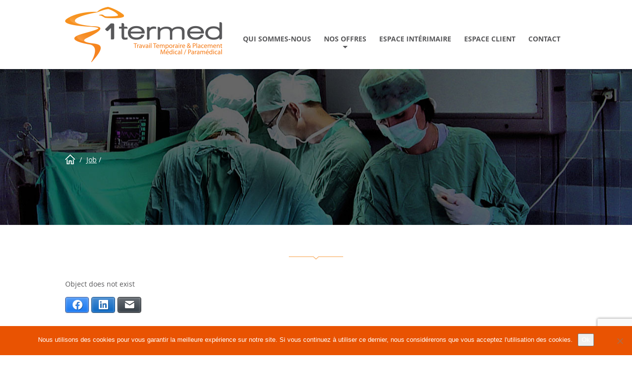

--- FILE ---
content_type: text/html; charset=UTF-8
request_url: https://www.1termed.fr/job/1291/
body_size: 18198
content:
<!DOCTYPE html>
<!--[if lt IE 7 ]> <html id="ie6" lang="fr-FR" class="lteie9 lteie8 lteie7 lteie6 ie6 no-js"> <![endif]-->
<!--[if IE 7 ]>    <html id="ie7" lang="fr-FR" class="lteie9 lteie8 lteie7 ie7 no-js"> <![endif]-->
<!--[if IE 8 ]>    <html id="ie8" lang="fr-FR" class="lteie9 lteie8 ie8 no-js"> <![endif]-->
<!--[if IE 9 ]>    <html id="ie9" lang="fr-FR" class="lteie9 ie9 no-js"> <![endif]-->
<!--[if (gt IE 9)|!(IE)]><!--> <html class="no-js" lang="fr-FR"> <!--<![endif]-->
<head>
    <meta charset="utf-8" />

    <title>- 1termed</title>

	<!--  Mobile Viewport Fix -->
	<meta name="viewport" content="width=device-width; initial-scale=1.0">
        <meta http-equiv="X-UA-Compatible" content="IE=edge,chrome=1">

	<!-- Les favicon et apple-touch-icon.png sont a aller chercher dans le repertoire images/logo (repertoire identité du site) -->
    <link rel="apple-touch-icon" href="https://www.1termed.fr/wp-content/themes/1termed/images/logo/touchicon.png">
    <link rel="icon" href="https://www.1termed.fr/wp-content/themes/1termed/images/logo/favicon.png">
    <!--[if IE]><link rel="shortcut icon" href="https://www.1termed.fr/wp-content/themes/1termed/images/logo/favicon.ico" /><![endif]-->
    <!-- or, set /favicon.ico for IE10 win -->
    <meta name="msapplication-TileColor" content="#f0f0f0">
    <meta name="msapplication-TileImage" content="https://www.1termed.fr/wp-content/themes/1termed/images/logo/tileicon.png">

	<link rel="profile" href="http://gmpg.org/xfn/11">
  
		<link rel="pingback" href="https://www.1termed.fr/xmlrpc.php">
	
    <!--[if lt IE 9]>
    <script src="https://www.1termed.fr/wp-content/themes/1termed/js/html5.js" type="text/javascript"></script>
    <![endif]-->

    <!-- Vérification de l'activation de Javascript -->
    <script>document.documentElement.className = document.documentElement.className.replace("no-js","js");</script>

    <!-- Test version du navigateur pour informer le visiteur des incompatibilités -->
    <script>
        var $buoop = {c:2};
        function $buo_f(){
         var e = document.createElement("script");
         e.src = "//browser-update.org/update.min.js"; 
         document.body.appendChild(e);
        };
        try {document.addEventListener("DOMContentLoaded", $buo_f,false)}
        catch(e){window.attachEvent("onload", $buo_f)}
    </script>


	
<!-- MapPress Easy Google Maps Version:2.95.8 (https://www.mappresspro.com) -->
<meta name='robots' content='index, follow, max-image-preview:large, max-snippet:-1, max-video-preview:-1' />

	<!-- This site is optimized with the Yoast SEO plugin v26.7 - https://yoast.com/wordpress/plugins/seo/ -->
	<link rel="canonical" href="https://www.1termed.fr/job/1291/" />
	<meta property="og:locale" content="fr_FR" />
	<meta property="og:type" content="article" />
	<meta property="og:title" content="- 1termed" />
	<meta property="og:url" content="https://www.1termed.fr/job/1291/" />
	<meta property="og:site_name" content="1termed" />
	<meta property="article:modified_time" content="2018-07-23T12:28:21+00:00" />
	<meta name="twitter:card" content="summary_large_image" />
	<script type="application/ld+json" class="yoast-schema-graph">{"@context":"https://schema.org","@graph":[{"@type":"WebPage","@id":"https://www.1termed.fr/job/1291/","url":"https://www.1termed.fr/job/1291/","name":"- 1termed","isPartOf":{"@id":"https://www.1termed.fr/#website"},"datePublished":"2018-07-23T12:28:20+00:00","dateModified":"2018-07-23T12:28:21+00:00","breadcrumb":{"@id":"https://www.1termed.fr/job/1291/#breadcrumb"},"inLanguage":"fr-FR","potentialAction":[{"@type":"ReadAction","target":["https://www.1termed.fr/job/1291/"]}]},{"@type":"BreadcrumbList","@id":"https://www.1termed.fr/job/1291/#breadcrumb","itemListElement":[{"@type":"ListItem","position":1,"name":"Accueil","item":"https://www.1termed.fr/"},{"@type":"ListItem","position":2,"name":"Job","item":"https://www.1termed.fr/job/"}]},{"@type":"WebSite","@id":"https://www.1termed.fr/#website","url":"https://www.1termed.fr/","name":"1termed","description":"Travail Temporaire &amp; Placement Médical / Paramédical","potentialAction":[{"@type":"SearchAction","target":{"@type":"EntryPoint","urlTemplate":"https://www.1termed.fr/?s={search_term_string}"},"query-input":{"@type":"PropertyValueSpecification","valueRequired":true,"valueName":"search_term_string"}}],"inLanguage":"fr-FR"}]}</script>
	<!-- / Yoast SEO plugin. -->


<link rel='dns-prefetch' href='//www.1termed.fr' />

<link rel="alternate" type="application/rss+xml" title="1termed &raquo; Flux" href="https://www.1termed.fr/feed/" />
<link rel="alternate" title="oEmbed (JSON)" type="application/json+oembed" href="https://www.1termed.fr/wp-json/oembed/1.0/embed?url=https%3A%2F%2Fwww.1termed.fr%2Fjob%2F1291%2F" />
<link rel="alternate" title="oEmbed (XML)" type="text/xml+oembed" href="https://www.1termed.fr/wp-json/oembed/1.0/embed?url=https%3A%2F%2Fwww.1termed.fr%2Fjob%2F1291%2F&#038;format=xml" />
<style id='wp-img-auto-sizes-contain-inline-css' type='text/css'>
img:is([sizes=auto i],[sizes^="auto," i]){contain-intrinsic-size:3000px 1500px}
/*# sourceURL=wp-img-auto-sizes-contain-inline-css */
</style>
<link data-minify="1" rel='stylesheet' id='validate-engine-css-css' href='https://www.1termed.fr/wp-content/cache/min/1/wp-content/plugins/wysija-newsletters/css/validationEngine.jquery.css?ver=1766504977' type='text/css' media='all' />
<style id='wp-emoji-styles-inline-css' type='text/css'>

	img.wp-smiley, img.emoji {
		display: inline !important;
		border: none !important;
		box-shadow: none !important;
		height: 1em !important;
		width: 1em !important;
		margin: 0 0.07em !important;
		vertical-align: -0.1em !important;
		background: none !important;
		padding: 0 !important;
	}
/*# sourceURL=wp-emoji-styles-inline-css */
</style>

<!-- Note: This combined block library stylesheet (wp-block-library) is used instead of loading separate core block styles because the should_load_separate_core_block_assets filter is returning false. Try loading the URL with ?should_load_separate_core_block_assets=true to restore being able to load block styles on demand and see if there are any issues remaining. -->
<link rel='stylesheet' id='wp-block-library-css' href='https://www.1termed.fr/wp-includes/css/dist/block-library/style.min.css?ver=a96c266613a7b9c52b287760c9325011' type='text/css' media='all' />
<style id='classic-theme-styles-inline-css' type='text/css'>
/*! This file is auto-generated */
.wp-block-button__link{color:#fff;background-color:#32373c;border-radius:9999px;box-shadow:none;text-decoration:none;padding:calc(.667em + 2px) calc(1.333em + 2px);font-size:1.125em}.wp-block-file__button{background:#32373c;color:#fff;text-decoration:none}
/*# sourceURL=/wp-includes/css/classic-themes.min.css */
</style>
<link data-minify="1" rel='stylesheet' id='mappress-leaflet-css' href='https://www.1termed.fr/wp-content/cache/min/1/wp-content/plugins/mappress-google-maps-for-wordpress/lib/leaflet/leaflet.css?ver=1766504977' type='text/css' media='all' />
<link data-minify="1" rel='stylesheet' id='mappress-css' href='https://www.1termed.fr/wp-content/cache/min/1/wp-content/plugins/mappress-google-maps-for-wordpress/css/mappress.css?ver=1766504977' type='text/css' media='all' />
<style id='global-styles-inline-css' type='text/css'>
:root{--wp--preset--aspect-ratio--square: 1;--wp--preset--aspect-ratio--4-3: 4/3;--wp--preset--aspect-ratio--3-4: 3/4;--wp--preset--aspect-ratio--3-2: 3/2;--wp--preset--aspect-ratio--2-3: 2/3;--wp--preset--aspect-ratio--16-9: 16/9;--wp--preset--aspect-ratio--9-16: 9/16;--wp--preset--color--black: #000000;--wp--preset--color--cyan-bluish-gray: #abb8c3;--wp--preset--color--white: #ffffff;--wp--preset--color--pale-pink: #f78da7;--wp--preset--color--vivid-red: #cf2e2e;--wp--preset--color--luminous-vivid-orange: #ff6900;--wp--preset--color--luminous-vivid-amber: #fcb900;--wp--preset--color--light-green-cyan: #7bdcb5;--wp--preset--color--vivid-green-cyan: #00d084;--wp--preset--color--pale-cyan-blue: #8ed1fc;--wp--preset--color--vivid-cyan-blue: #0693e3;--wp--preset--color--vivid-purple: #9b51e0;--wp--preset--gradient--vivid-cyan-blue-to-vivid-purple: linear-gradient(135deg,rgb(6,147,227) 0%,rgb(155,81,224) 100%);--wp--preset--gradient--light-green-cyan-to-vivid-green-cyan: linear-gradient(135deg,rgb(122,220,180) 0%,rgb(0,208,130) 100%);--wp--preset--gradient--luminous-vivid-amber-to-luminous-vivid-orange: linear-gradient(135deg,rgb(252,185,0) 0%,rgb(255,105,0) 100%);--wp--preset--gradient--luminous-vivid-orange-to-vivid-red: linear-gradient(135deg,rgb(255,105,0) 0%,rgb(207,46,46) 100%);--wp--preset--gradient--very-light-gray-to-cyan-bluish-gray: linear-gradient(135deg,rgb(238,238,238) 0%,rgb(169,184,195) 100%);--wp--preset--gradient--cool-to-warm-spectrum: linear-gradient(135deg,rgb(74,234,220) 0%,rgb(151,120,209) 20%,rgb(207,42,186) 40%,rgb(238,44,130) 60%,rgb(251,105,98) 80%,rgb(254,248,76) 100%);--wp--preset--gradient--blush-light-purple: linear-gradient(135deg,rgb(255,206,236) 0%,rgb(152,150,240) 100%);--wp--preset--gradient--blush-bordeaux: linear-gradient(135deg,rgb(254,205,165) 0%,rgb(254,45,45) 50%,rgb(107,0,62) 100%);--wp--preset--gradient--luminous-dusk: linear-gradient(135deg,rgb(255,203,112) 0%,rgb(199,81,192) 50%,rgb(65,88,208) 100%);--wp--preset--gradient--pale-ocean: linear-gradient(135deg,rgb(255,245,203) 0%,rgb(182,227,212) 50%,rgb(51,167,181) 100%);--wp--preset--gradient--electric-grass: linear-gradient(135deg,rgb(202,248,128) 0%,rgb(113,206,126) 100%);--wp--preset--gradient--midnight: linear-gradient(135deg,rgb(2,3,129) 0%,rgb(40,116,252) 100%);--wp--preset--font-size--small: 13px;--wp--preset--font-size--medium: 20px;--wp--preset--font-size--large: 36px;--wp--preset--font-size--x-large: 42px;--wp--preset--spacing--20: 0.44rem;--wp--preset--spacing--30: 0.67rem;--wp--preset--spacing--40: 1rem;--wp--preset--spacing--50: 1.5rem;--wp--preset--spacing--60: 2.25rem;--wp--preset--spacing--70: 3.38rem;--wp--preset--spacing--80: 5.06rem;--wp--preset--shadow--natural: 6px 6px 9px rgba(0, 0, 0, 0.2);--wp--preset--shadow--deep: 12px 12px 50px rgba(0, 0, 0, 0.4);--wp--preset--shadow--sharp: 6px 6px 0px rgba(0, 0, 0, 0.2);--wp--preset--shadow--outlined: 6px 6px 0px -3px rgb(255, 255, 255), 6px 6px rgb(0, 0, 0);--wp--preset--shadow--crisp: 6px 6px 0px rgb(0, 0, 0);}:where(.is-layout-flex){gap: 0.5em;}:where(.is-layout-grid){gap: 0.5em;}body .is-layout-flex{display: flex;}.is-layout-flex{flex-wrap: wrap;align-items: center;}.is-layout-flex > :is(*, div){margin: 0;}body .is-layout-grid{display: grid;}.is-layout-grid > :is(*, div){margin: 0;}:where(.wp-block-columns.is-layout-flex){gap: 2em;}:where(.wp-block-columns.is-layout-grid){gap: 2em;}:where(.wp-block-post-template.is-layout-flex){gap: 1.25em;}:where(.wp-block-post-template.is-layout-grid){gap: 1.25em;}.has-black-color{color: var(--wp--preset--color--black) !important;}.has-cyan-bluish-gray-color{color: var(--wp--preset--color--cyan-bluish-gray) !important;}.has-white-color{color: var(--wp--preset--color--white) !important;}.has-pale-pink-color{color: var(--wp--preset--color--pale-pink) !important;}.has-vivid-red-color{color: var(--wp--preset--color--vivid-red) !important;}.has-luminous-vivid-orange-color{color: var(--wp--preset--color--luminous-vivid-orange) !important;}.has-luminous-vivid-amber-color{color: var(--wp--preset--color--luminous-vivid-amber) !important;}.has-light-green-cyan-color{color: var(--wp--preset--color--light-green-cyan) !important;}.has-vivid-green-cyan-color{color: var(--wp--preset--color--vivid-green-cyan) !important;}.has-pale-cyan-blue-color{color: var(--wp--preset--color--pale-cyan-blue) !important;}.has-vivid-cyan-blue-color{color: var(--wp--preset--color--vivid-cyan-blue) !important;}.has-vivid-purple-color{color: var(--wp--preset--color--vivid-purple) !important;}.has-black-background-color{background-color: var(--wp--preset--color--black) !important;}.has-cyan-bluish-gray-background-color{background-color: var(--wp--preset--color--cyan-bluish-gray) !important;}.has-white-background-color{background-color: var(--wp--preset--color--white) !important;}.has-pale-pink-background-color{background-color: var(--wp--preset--color--pale-pink) !important;}.has-vivid-red-background-color{background-color: var(--wp--preset--color--vivid-red) !important;}.has-luminous-vivid-orange-background-color{background-color: var(--wp--preset--color--luminous-vivid-orange) !important;}.has-luminous-vivid-amber-background-color{background-color: var(--wp--preset--color--luminous-vivid-amber) !important;}.has-light-green-cyan-background-color{background-color: var(--wp--preset--color--light-green-cyan) !important;}.has-vivid-green-cyan-background-color{background-color: var(--wp--preset--color--vivid-green-cyan) !important;}.has-pale-cyan-blue-background-color{background-color: var(--wp--preset--color--pale-cyan-blue) !important;}.has-vivid-cyan-blue-background-color{background-color: var(--wp--preset--color--vivid-cyan-blue) !important;}.has-vivid-purple-background-color{background-color: var(--wp--preset--color--vivid-purple) !important;}.has-black-border-color{border-color: var(--wp--preset--color--black) !important;}.has-cyan-bluish-gray-border-color{border-color: var(--wp--preset--color--cyan-bluish-gray) !important;}.has-white-border-color{border-color: var(--wp--preset--color--white) !important;}.has-pale-pink-border-color{border-color: var(--wp--preset--color--pale-pink) !important;}.has-vivid-red-border-color{border-color: var(--wp--preset--color--vivid-red) !important;}.has-luminous-vivid-orange-border-color{border-color: var(--wp--preset--color--luminous-vivid-orange) !important;}.has-luminous-vivid-amber-border-color{border-color: var(--wp--preset--color--luminous-vivid-amber) !important;}.has-light-green-cyan-border-color{border-color: var(--wp--preset--color--light-green-cyan) !important;}.has-vivid-green-cyan-border-color{border-color: var(--wp--preset--color--vivid-green-cyan) !important;}.has-pale-cyan-blue-border-color{border-color: var(--wp--preset--color--pale-cyan-blue) !important;}.has-vivid-cyan-blue-border-color{border-color: var(--wp--preset--color--vivid-cyan-blue) !important;}.has-vivid-purple-border-color{border-color: var(--wp--preset--color--vivid-purple) !important;}.has-vivid-cyan-blue-to-vivid-purple-gradient-background{background: var(--wp--preset--gradient--vivid-cyan-blue-to-vivid-purple) !important;}.has-light-green-cyan-to-vivid-green-cyan-gradient-background{background: var(--wp--preset--gradient--light-green-cyan-to-vivid-green-cyan) !important;}.has-luminous-vivid-amber-to-luminous-vivid-orange-gradient-background{background: var(--wp--preset--gradient--luminous-vivid-amber-to-luminous-vivid-orange) !important;}.has-luminous-vivid-orange-to-vivid-red-gradient-background{background: var(--wp--preset--gradient--luminous-vivid-orange-to-vivid-red) !important;}.has-very-light-gray-to-cyan-bluish-gray-gradient-background{background: var(--wp--preset--gradient--very-light-gray-to-cyan-bluish-gray) !important;}.has-cool-to-warm-spectrum-gradient-background{background: var(--wp--preset--gradient--cool-to-warm-spectrum) !important;}.has-blush-light-purple-gradient-background{background: var(--wp--preset--gradient--blush-light-purple) !important;}.has-blush-bordeaux-gradient-background{background: var(--wp--preset--gradient--blush-bordeaux) !important;}.has-luminous-dusk-gradient-background{background: var(--wp--preset--gradient--luminous-dusk) !important;}.has-pale-ocean-gradient-background{background: var(--wp--preset--gradient--pale-ocean) !important;}.has-electric-grass-gradient-background{background: var(--wp--preset--gradient--electric-grass) !important;}.has-midnight-gradient-background{background: var(--wp--preset--gradient--midnight) !important;}.has-small-font-size{font-size: var(--wp--preset--font-size--small) !important;}.has-medium-font-size{font-size: var(--wp--preset--font-size--medium) !important;}.has-large-font-size{font-size: var(--wp--preset--font-size--large) !important;}.has-x-large-font-size{font-size: var(--wp--preset--font-size--x-large) !important;}
:where(.wp-block-post-template.is-layout-flex){gap: 1.25em;}:where(.wp-block-post-template.is-layout-grid){gap: 1.25em;}
:where(.wp-block-term-template.is-layout-flex){gap: 1.25em;}:where(.wp-block-term-template.is-layout-grid){gap: 1.25em;}
:where(.wp-block-columns.is-layout-flex){gap: 2em;}:where(.wp-block-columns.is-layout-grid){gap: 2em;}
:root :where(.wp-block-pullquote){font-size: 1.5em;line-height: 1.6;}
/*# sourceURL=global-styles-inline-css */
</style>
<link data-minify="1" rel='stylesheet' id='cpsh-shortcodes-css' href='https://www.1termed.fr/wp-content/cache/min/1/wp-content/plugins/column-shortcodes/assets/css/shortcodes.css?ver=1766504977' type='text/css' media='all' />
<link rel='stylesheet' id='cookie-notice-front-css' href='https://www.1termed.fr/wp-content/plugins/cookie-notice/css/front.min.css?ver=2.5.11' type='text/css' media='all' />
<link data-minify="1" rel='stylesheet' id='juiz_sps_styles-css' href='https://www.1termed.fr/wp-content/cache/min/1/wp-content/plugins/juiz-social-post-sharer/skins/5/style.min.css?ver=1766504977' type='text/css' media='all' />
<link rel='stylesheet' id='juiz_sps_modal_styles-css' href='https://www.1termed.fr/wp-content/plugins/juiz-social-post-sharer/assets/css/juiz-social-post-sharer-modal.min.css?ver=2.3.4' type='text/css' media="print" onload="this.onload=null;this.media='all'" /><noscript><link rel="stylesheet" media="all" href="https://www.1termed.fr/wp-content/plugins/juiz-social-post-sharer/assets/css/juiz-social-post-sharer-modal.min.css?ver=2.3.4"></noscript>
<link data-minify="1" rel='stylesheet' id='sidebar-login-css' href='https://www.1termed.fr/wp-content/cache/min/1/wp-content/plugins/sidebar-login/build/sidebar-login.css?ver=1766504977' type='text/css' media='all' />
<link rel='stylesheet' id='netconcept-stylesheet-css' href='https://www.1termed.fr/wp-content/themes/1termed/css/stylesheet.css?ver=20230324' type='text/css' media='all' />
<link data-minify="1" rel='stylesheet' id='netconcept-css-css' href='https://www.1termed.fr/wp-content/cache/min/1/wp-content/themes/1termed/css/styles.css?ver=1766504977' type='text/css' media='all' />
<link rel='stylesheet' id='jquery-select2-css' href='https://www.1termed.fr/wp-content/themes/1termed/css/select2.min.css?ver=4.1.0-rc.0' type='text/css' media='all' />
<link data-minify="1" rel='stylesheet' id='wpjb-glyphs-css' href='https://www.1termed.fr/wp-content/cache/min/1/wp-content/plugins/wpjobboard/public/css/wpjb-glyphs.css?ver=1766504977' type='text/css' media='all' />
<link data-minify="1" rel='stylesheet' id='wpjb-css-css' href='https://www.1termed.fr/wp-content/cache/min/1/wp-content/plugins/wpjobboard/public/css/frontend.css?ver=1766504977' type='text/css' media='all' />
<link rel='stylesheet' id='shiftnav-css' href='https://www.1termed.fr/wp-content/plugins/shiftnav-responsive-mobile-menu/assets/css/shiftnav.min.css?ver=1.8.2' type='text/css' media='all' />
<link data-minify="1" rel='stylesheet' id='shiftnav-font-awesome-css' href='https://www.1termed.fr/wp-content/cache/min/1/wp-content/plugins/shiftnav-responsive-mobile-menu/assets/css/fontawesome/css/font-awesome.min.css?ver=1766504977' type='text/css' media='all' />
<link data-minify="1" rel='stylesheet' id='shiftnav-standard-dark-css' href='https://www.1termed.fr/wp-content/cache/min/1/wp-content/plugins/shiftnav-responsive-mobile-menu/assets/css/skins/standard-dark.css?ver=1766504977' type='text/css' media='all' />
<script type="text/javascript" id="cookie-notice-front-js-before">
/* <![CDATA[ */
var cnArgs = {"ajaxUrl":"https:\/\/www.1termed.fr\/wp-admin\/admin-ajax.php","nonce":"cb36988380","hideEffect":"fade","position":"bottom","onScroll":false,"onScrollOffset":100,"onClick":false,"cookieName":"cookie_notice_accepted","cookieTime":2592000,"cookieTimeRejected":2592000,"globalCookie":false,"redirection":false,"cache":true,"revokeCookies":false,"revokeCookiesOpt":"automatic"};

//# sourceURL=cookie-notice-front-js-before
/* ]]> */
</script>
<script type="text/javascript" src="https://www.1termed.fr/wp-content/plugins/cookie-notice/js/front.min.js?ver=2.5.11" id="cookie-notice-front-js"></script>
<script type="text/javascript" src="https://www.1termed.fr/wp-includes/js/jquery/jquery.min.js?ver=3.7.1" id="jquery-core-js"></script>
<script type="text/javascript" src="https://www.1termed.fr/wp-includes/js/jquery/jquery-migrate.min.js?ver=3.4.1" id="jquery-migrate-js"></script>
<link rel="https://api.w.org/" href="https://www.1termed.fr/wp-json/" />
		<!-- ShiftNav CSS
	================================================================ -->
		<style type="text/css" id="shiftnav-dynamic-css">
				@media only screen and (min-width:1000px){ #shiftnav-toggle-main, .shiftnav-toggle-mobile{ display:none; } .shiftnav-wrap { padding-top:0 !important; } }
	@media only screen and (max-width:999px){ .banner-inner{ display:none !important; } }

/* Status: Loaded from Transient */
		</style>
		<!-- end ShiftNav CSS -->

	
    <style type="text/css">
    #totop {
    position: fixed;
    right: 30px;
    bottom: 30px;
    display: none;
    outline: none;
    }
    </style><noscript><style id="rocket-lazyload-nojs-css">.rll-youtube-player, [data-lazy-src]{display:none !important;}</style></noscript>	
	<script>
	(function(i,s,o,g,r,a,m){i['GoogleAnalyticsObject']=r;i[r]=i[r]||function(){
	(i[r].q=i[r].q||[]).push(arguments)},i[r].l=1*new Date();a=s.createElement(o),
	m=s.getElementsByTagName(o)[0];a.async=1;a.src=g;m.parentNode.insertBefore(a,m)
	})(window,document,'script','https://www.google-analytics.com/analytics.js','ga');

	ga('create', 'UA-86734248-1', 'auto');
	ga('send', 'pageview');
	</script>
	
<meta name="generator" content="WP Rocket 3.20.3" data-wpr-features="wpr_minify_js wpr_lazyload_images wpr_lazyload_iframes wpr_minify_css wpr_desktop" /></head>

<body class="wp-singular job-template-default single single-job postid-1291 wp-theme-1termed cookies-not-set">
    <div data-rocket-location-hash="c770547f38b13cb18a747502750f8bd7" id="fond_etendu">
        <div data-rocket-location-hash="d4d27c0f21007c15f136788ff3a6ad55" id="decor">
            <div data-rocket-location-hash="88cd2ceb25e3e451b380261a919f9c31" id="page" class="hfeed">
                <header id="branding">

                    <div class="banner-inner">
                        <nav id="accessibility">
                            <ul class="evitements">
                                                                <li><a class="assistive-text" accesskey="S" href="#main">Aller au texte</a></li>
                                <li><a class="assistive-text" href="#access">Aller au menu</a></li>
                            </ul>
                        </nav><!--#accessibility-->


                                                <div id="logo">
                                                        <a class="site-title" href="https://www.1termed.fr/" title="1termed" rel="home"><img src="data:image/svg+xml,%3Csvg%20xmlns='http://www.w3.org/2000/svg'%20viewBox='0%200%200%200'%3E%3C/svg%3E" alt="1termed" data-lazy-src="https://www.1termed.fr/wp-content/themes/1termed/images/logo/logo-grey.png" /><noscript><img src="https://www.1termed.fr/wp-content/themes/1termed/images/logo/logo-grey.png" alt="1termed" /></noscript></a>
                                                                                        <div class="site-description visuallyhidden">Travail Temporaire &amp; Placement Médical / Paramédical</div>
                                                    </div>

                                                    <div class="bloc-coordonnees-wrap">
                                <div class="bloc-coordonnees">
                                    <div class="bloc-coordonnees-mel"><i class="fa fa-envelope"></i> <a href="mailto:1termed@1termed.fr">1termed@1termed.fr</a></div>
                                    <div class="bloc-coordonnees-tel"><i class="fa fa-phone-square"></i> 02.47.78.55.55</div>
                                </div>
                            </div>
                                                    <nav id="access">
                            <strong class="assistive-text">Menu principal</strong>

                            <div id="mobile-header">
                                <div class="responsive-menu"><a title="Accéder au menu" href="javascript:void(0);"><span class="picto-menu">Menu</span></a></div>
                            </div>

                            <div class="skip-link screen-reader-text"><a href="#content" title="Passer au contenu">Passer au contenu</a></div>

                            <div class="block-menus">
                                <div class="menu-principal"><ul id="menu-menu-principal" class="menu"><li id="menu-item-206" class="menu-item menu-item-type-post_type menu-item-object-page menu-item-206"><a href="https://www.1termed.fr/qui-sommes-nous/"><span>Qui sommes-nous</span></a></li>
<li id="menu-item-204" class="menu-item menu-item-type-post_type menu-item-object-page menu-item-has-children menu-item-204"><a href="https://www.1termed.fr/nos-offres/"><span>Nos offres</span></a>
<ul class="sub-menu">
	<li id="menu-item-314" class="menu-item menu-item-type-post_type menu-item-object-page menu-item-314"><a href="https://www.1termed.fr/nos-offres/"><span>Toutes nos offres</span></a></li>
	<li id="menu-item-219" class="menu-item menu-item-type-post_type menu-item-object-page menu-item-219"><a href="https://www.1termed.fr/nos-offres/recherche-offre/"><span>Rechercher par critères</span></a></li>
	<li id="menu-item-237" class="menu-item menu-item-type-post_type menu-item-object-page menu-item-237"><a href="https://www.1termed.fr/nos-offres/rechercher-sur-la-carte/"><span>Rechercher sur la carte</span></a></li>
</ul>
</li>
<li id="menu-item-311" class="menu-item menu-item-type-post_type menu-item-object-page menu-item-311"><a href="https://www.1termed.fr/espace-interimaire/"><span>Espace intérimaire</span></a></li>
<li id="menu-item-263" class="menu-item menu-item-type-post_type menu-item-object-page menu-item-263"><a href="https://www.1termed.fr/espace-client/"><span>Espace client</span></a></li>
<li id="menu-item-42" class="menu-item menu-item-type-post_type menu-item-object-page menu-item-42"><a href="https://www.1termed.fr/contact/"><span>Contact</span></a></li>
</ul></div>                            </div>

                        </nav><!-- #access -->
                    </div>

                    <!-- formulaire idendification -->
                    <div id='formOverlay'></div>
                    <aside id="widget_connexion" class="widget widget_connexion connected">
                        <div class="widget_wp_sidebarlogin">
                            <div class="widget widget_wp_sidebarlogin"><h2 class="widgettitle">Connexion</h2><div class="sidebar-login-form"><form name="loginform" id="loginform" action="https://www.1termed.fr/nc-admin/" method="post"><p class="login-username">
				<label for="user_login">Identifiant</label>
				<input type="text" name="log" id="user_login" autocomplete="username" class="input" value="" size="20" />
			</p><p class="login-password">
				<label for="user_pass">Mot de passe</label>
				<input type="password" name="pwd" id="user_pass" autocomplete="current-password" spellcheck="false" class="input" value="" size="20" />
			</p><p class="login-remember"><label><input name="rememberme" type="checkbox" id="rememberme" value="forever" checked="checked" /> Se souvenir de moi</label></p><p class="login-submit">
				<input type="submit" name="wp-submit" id="wp-submit" class="button button-primary" value="Connexion" />
				<input type="hidden" name="redirect_to" value="https://www.1termed.fr/espace-interimaire" />
			</p></form><ul class="sidebar-login-links pagenav sidebar_login_links"><li class="lost_password-link"><a href="https://www.1termed.fr/nc-admin/?action=lostpassword">Mot de passe perdu ?</a></li></ul></div></div>                                                    </div>
                    </aside>

                </header><!-- #branding -->
<section id="post-1291">

    <div id="main">

        <section id="primary">

            
            <article class="post-1291 job type-job status-publish hentry">

            <div data-bg="https://www.1termed.fr/wp-content/uploads/2016/03/bandeau-offres.jpg" class="bandeau-header rocket-lazyload" style="">
    <div class="bandeau-header-inner fake-table">
        <div class="fake-cell">
            <div class="page-title"></div>

            <nav class="nc-breadcrumb"><span itemscope itemtype="http://data-vocabulary.org/Breadcrumb"><a rel="index" itemprop="url" href="https://www.1termed.fr" title="Aller à la page d'accueil"><span itemprop="title">Accueil</span></a> / </span><span itemscope itemtype="http://data-vocabulary.org/Breadcrumb"> <a itemprop="url" href="https://www.1termed.fr/job/" title="Lien vers Job">Job</a> / </span><span class="u-are-here"></span></nav>        </div>
    </div>
</div>
            <div id="content" role="main">

				<div class="content-wrapper">

    <header>
        <h1></h1>
    </header>

    <div class="entry-content">

    Object does not exist        
    </div>

</div><!-- .entry-content -->
                
<div class="juiz_sps_links  counters_both juiz_sps_displayed_nowhere" data-post-id="1291">
<p class="screen-reader-text juiz_sps_maybe_hidden_text">Partager la publication ""</p>

	<ul class="juiz_sps_links_list juiz_sps_hide_name" onclick="void(0);"><li class="juiz_sps_item juiz_sps_link_facebook"><a href="https://www.facebook.com/sharer.php?u=https%3A%2F%2Fwww.1termed.fr%2Fjob%2F1291%2F" rel="nofollow"   title="Partager cet article sur Facebook" class="juiz_sps_button" data-nobs-key="facebook"><span class="juiz_sps_icon jsps-facebook"></span><span class="juiz_sps_network_name">Facebook</span></a></li><li class="juiz_sps_item juiz_sps_link_linkedin"><a href="https://www.linkedin.com/sharing/share-offsite/?url=https%3A%2F%2Fwww.1termed.fr%2Fjob%2F1291%2F" rel="nofollow"   title="Partager cet article sur LinkedIn" class="juiz_sps_button" data-nobs-key="linkedin"><span class="juiz_sps_icon jsps-linkedin"></span><span class="juiz_sps_network_name">LinkedIn</span></a></li><li class="juiz_sps_item juiz_sps_link_mail"><a href="mailto:?subject=Un%20ami%20vous%20recommande%20une%20offre%20sur%20https://www.1termed.fr&#038;body=Bonjour,%20J&#039;ai%20trouvé%20cette%20annonce%20qui%20peut%20vous%20intéresser%20:%20!%20Voici%20le%20lien%20:%20https://www.1termed.fr/job/1291/%20Bonne%20journée." rel="nofollow"   title="Partager cette publication avec un ami (e-mail)" class="juiz_sps_button" data-nobs-key="mail"><span class="juiz_sps_icon jsps-mail"></span><span class="juiz_sps_network_name">E-mail</span></a></li></ul>
	</div>


            </div><!-- #content -->

           
            </article>

            
        </section><!-- #primary -->

    </div><!-- #main -->

</section>

                    </div><!-- #main-bg -->
                </div><!-- #main -->
            </div><!-- #page -->

            <footer data-rocket-location-hash="12837c455547984497a0731ae335dcbb" id="colophon" role="contentinfo">
                    
                                        <div data-rocket-location-hash="cef0b5882dd28d74bf15c3651b579c42" class="footer-widgets-zone entry-content">
                        <aside id="wpjb-widget-alerts-2" class="widget widget_wpjb-widget-alerts"><div class="widget-title">Alerte Emploi</div><div class="widget-info">Recevez par mail les offres qui vous correspondent !</div>
    <script type="text/javascript">
        if (typeof ajaxurl === 'undefined') {
            ajaxurl = "https://www.1termed.fr/wp-admin/admin-ajax.php";
        }
    </script>

    <div class="wpjb-widget-alert wpjb">
        <form action="https://www.1termed.fr/job/1291/" method="post">

            <input type="hidden" name="add_alert" value="1" />
            <input name="frequence_d_envoi" value="2" type="hidden" class="wpjb-widget-alert-frequency">

            <input id="email" name="email" class="wpjb-widget-alert-email placeholder" placeholder="E-mail" type="text">
            <!--<input id="keyword" name="keyword" class="wpjb-widget-alert-keyword placeholder" placeholder="Keyword" type="text">-->

                        <select id="category_alert" name="category" class="wpjb-widget-alert-keyword placeholder" placeholder="Votre qualification">
                <option value="">Votre qualification</option>
                                    <option value="13">Aide soignant (h/f)</option>
                                    <option value="27">Ambulancier (h/f)</option>
                                    <option value="15">Assistant dentaire (h/f)</option>
                                    <option value="36">Assistant social (h/f)</option>
                                    <option value="38">Brancardier (h/f)</option>
                                    <option value="30">Cadre IADE (h/f)</option>
                                    <option value="31">Cadre IBODE (h/f)</option>
                                    <option value="18">Cadre infirmier (h/f)</option>
                                    <option value="16">Cadre rééducation (h/f)</option>
                                    <option value="28">Educateur APA (h/f)</option>
                                    <option value="32">Educateur spécialisé (h/f)</option>
                                    <option value="8">Ergothérapeute (h/f)</option>
                                    <option value="17">Infirmier (h/f)</option>
                                    <option value="12">Infirmier anesthésiste (h/f)</option>
                                    <option value="25">Infirmier bloc opératoire (h/f)</option>
                                    <option value="29">Infirmier santé au travail (h/f)</option>
                                    <option value="11">Manipulateur en électroradiologie médicale (h/f)</option>
                                    <option value="7">Masseur kinésithérapeute (h/f)</option>
                                    <option value="19">Médecin (h/f)</option>
                                    <option value="20">Neuropsychologue (h/f)</option>
                                    <option value="21">Opticien (h/f)</option>
                                    <option value="9">Orthophoniste (h/f)</option>
                                    <option value="22">Orthoprothésiste</option>
                                    <option value="35">Pharmacien (h/f)</option>
                                    <option value="34">Préparateur en Pharmacie</option>
                                    <option value="23">Psychologue</option>
                                    <option value="1">Psychomotricien(ne)</option>
                                    <option value="33">Sage-femme</option>
                                    <option value="24">Secrétaire médical(e)</option>
                            </select>

            <div class="wpjb-widget-alert-result"></div>
            <input type="submit" class="wpjb-button wpjb-widget-alert-save" value="Create Email Alert" />


        </form>
    </div>

</aside><!-- cached-link-it-widget : d8e2f598f522442d6f23ddfb880e415a--><aside id="netconcept_link_it-6" class="widget widget_netconcept_link_it bloc-depot-cv"><div class="widget-title">Je m’inscris</div>
<div class="widget-info">Déposez votre CV en ligne</div>
<a class="widget-btn" href="https://www.1termed.fr/job/deposer-votre-cv/">Formulaire d'inscription</a></aside><!-- /cached-link-it-widget : d8e2f598f522442d6f23ddfb880e415a--><!-- cached-link-it-widget : 157a7fed64884608dfa9f04aef2e1a0b--><aside id="netconcept_link_it-7" class="widget widget_netconcept_link_it bloc-nous-suivre"><div class="widget-title">Nous suivre</div>
<div class="widget-info"><p style="text-align: center;">Suivez toute notre actualité sur les réseaux !</p><p style="text-align: center;"><a href="https://fr.linkedin.com/in/société-1termed-2b734a131" target="_blank"><img class="alignnone size-thumbnail wp-image-389" src="data:image/svg+xml,%3Csvg%20xmlns='http://www.w3.org/2000/svg'%20viewBox='0%200%2047%2047'%3E%3C/svg%3E" alt="linkedin" width="47" height="47" data-lazy-src="https://www.1termed.fr/wp-content/uploads/2016/03/ic_linkedin-47x47.png" /><noscript><img class="alignnone size-thumbnail wp-image-389" src="https://www.1termed.fr/wp-content/uploads/2016/03/ic_linkedin-47x47.png" alt="linkedin" width="47" height="47" /></noscript></a><a href="https://www.facebook.com/1termed/" target="_blank"><img class="alignnone size-thumbnail wp-image-390" src="data:image/svg+xml,%3Csvg%20xmlns='http://www.w3.org/2000/svg'%20viewBox='0%200%2047%2047'%3E%3C/svg%3E" alt="ic_facebook" width="47" height="47" data-lazy-src="https://www.1termed.fr/wp-content/uploads/2016/03/ic_facebook-47x47.png" /><noscript><img class="alignnone size-thumbnail wp-image-390" src="https://www.1termed.fr/wp-content/uploads/2016/03/ic_facebook-47x47.png" alt="ic_facebook" width="47" height="47" /></noscript></a></p></div></aside><!-- /cached-link-it-widget : 157a7fed64884608dfa9f04aef2e1a0b-->                    </div><!-- #footer_widgets_zone .widget-area -->
                    
                    <div data-rocket-location-hash="04f825535c67e78b3b32626f8af15dfc" class="footer-nav">
                        <nav class="footer-menus">
                            <div class="menu_footer_gauche"><ul id="menu-menu-footer-legal" class="menu"><li id="menu-item-213" class="menu-item menu-item-type-post_type menu-item-object-page menu-item-home menu-item-213"><span class="sep">-</span><a href="https://www.1termed.fr/">Accueil</a></li>
<li id="menu-item-212" class="menu-item menu-item-type-post_type menu-item-object-page menu-item-212"><span class="sep">-</span><a href="https://www.1termed.fr/qui-sommes-nous/">Qui sommes-nous ?</a></li>
<li id="menu-item-310" class="menu-item menu-item-type-post_type menu-item-object-page menu-item-310"><span class="sep">-</span><a href="https://www.1termed.fr/espace-interimaire/">Espace intérimaire</a></li>
<li id="menu-item-267" class="menu-item menu-item-type-post_type menu-item-object-page menu-item-267"><span class="sep">-</span><a href="https://www.1termed.fr/espace-client/">Espace client</a></li>
<li id="menu-item-268" class="menu-item menu-item-type-post_type menu-item-object-page menu-item-268"><span class="sep">-</span><a href="https://www.1termed.fr/contact/">Contact</a></li>
<li id="menu-item-41" class="menu-item menu-item-type-post_type menu-item-object-page menu-item-41"><span class="sep">-</span><a href="https://www.1termed.fr/mentions-legales/">Mentions légales</a></li>
<li id="menu-item-33" class="menu-item menu-item-type-post_type menu-item-object-page menu-item-33"><span class="sep">-</span><a href="https://www.1termed.fr/plan-du-site/">Plan du site</a></li>
</ul></div>                            <div class="menu_footer_rsalc"><ul id="menu-reseaux-sociaux" class="menu"><li id="menu-item-227" class="rsalc-fb menu-item menu-item-type-custom menu-item-object-custom menu-item-227"><span class="sep">-</span><a target="_blank" href="https://www.facebook.com/1termed/">Facebook</a></li>
<li id="menu-item-228" class="rsalc-in menu-item menu-item-type-custom menu-item-object-custom menu-item-228"><span class="sep">-</span><a target="_blank" href="https://www.linkedin.com/company/1termed">LinkedIn</a></li>
</ul></div>                        </nav>
                    </div>
                    
            </footer><!-- #colophon -->

        </div><!-- #decor -->
    </div><!-- #fond_etendu -->

    <script type="speculationrules">
{"prefetch":[{"source":"document","where":{"and":[{"href_matches":"/*"},{"not":{"href_matches":["/wp-*.php","/wp-admin/*","/wp-content/uploads/*","/wp-content/*","/wp-content/plugins/*","/wp-content/themes/1termed/*","/*\\?(.+)"]}},{"not":{"selector_matches":"a[rel~=\"nofollow\"]"}},{"not":{"selector_matches":".no-prefetch, .no-prefetch a"}}]},"eagerness":"conservative"}]}
</script>
<a id="totop" href="#">Back to Top</a>
    <script type="text/javascript">
    jQuery(document).ready(function($){

        $(window).on("scroll", function () {
            if ( $(this).scrollTop() > 500 )
                $("#totop").fadeIn();
            else
                $("#totop").fadeOut();
            });

            $("#totop").on("click", function () {
            $("body,html").animate({ scrollTop: 0 }, 800 );
            return false;
        });

    });
    </script>        <script type="text/javascript">
            // Check if the plugin is loaded only once
            if (typeof window.maspikLoaded === "undefined") {
                window.maspikLoaded = true;
                
                // Function to check if form should be excluded
                function shouldExcludeForm(form) {
                    // Check role/aria for search
                    var role = (form.getAttribute('role') || '').toLowerCase();
                    if (role === 'search') { return true; }
                    var aria = (form.getAttribute('aria-label') || '').toLowerCase();
                    if (aria.indexOf('search') !== -1) { return true; }
                    
                    // Check action URL for search patterns
                    var action = (form.getAttribute('action') || '').toLowerCase();
                    if (action.indexOf('?s=') !== -1 || action.indexOf('search=') !== -1 || /\/search(\/?|\?|$)/.test(action)) {
                        return true;
                    }
                    
                    // Check form classes
                    var classes = form.className.split(' ');
                    if (classes.some(function(className) {
                        return className.toLowerCase().includes('search');
                    })) {
                        return true;
                    }
                    
                    // Check for search inputs inside the form
                    var searchInputs = form.querySelectorAll('input[type="search"], input.search, .search input, input[class*="search"], input[id*="search"], input[name="s"], input[name*="search"]');
                    if (searchInputs.length > 0) {
                        return true;
                    }
                    
                    // Check for search-related classes in child elements
                    var searchElements = form.querySelectorAll('.search, [class*="search"], [id*="search"], [aria-label*="search" i]');
                    if (searchElements.length > 0) {
                        return true;
                    }
                    
                    return false;
                }
                
                                // Function to add the hidden fields
                function addMaspikHiddenFields(form) {
                    // Check if the fields already exist
                    if (form.querySelector(".maspik-field")) return;

                    // Check if the form is already submitted
                    if (form.dataset.maspikProcessed) return;
                    form.dataset.maspikProcessed = true;

                    // Common attributes for the fields
                    var commonAttributes = {
                        "aria-hidden": "true",
                        tabindex: "-1",
                        autocomplete: "off",
                        class: "maspik-field"
                    };

                    var hiddenFieldStyles = {
                        position: "absolute",
                        left: "-99999px"
                    };

                    // Function to create a hidden field
                    function createHiddenField(attributes, styles) {
                        var field = document.createElement("input");
                        for (var attr in attributes) {
                            field.setAttribute(attr, attributes[attr]);
                        }
                        for (var style in styles) {
                            field.style[style] = styles[style];
                        }
                        return field;
                    }

                                        // Add Honeypot field if enabled
                    var honeypot = createHiddenField({
                        type: "text",
                        name: "full-name-maspik-hp",
                        class: form.className + " maspik-field",
                        placeholder: "Leave this field empty"
                    }, hiddenFieldStyles);
                    form.appendChild(honeypot);
                    
                                    }

                //on load
                document.addEventListener("DOMContentLoaded", function() {
                    var forms = document.querySelectorAll("form");
                    forms.forEach(function(form) {
                        // Only add fields if form is not excluded
                        if (!shouldExcludeForm(form)) {
                            addMaspikHiddenFields(form);
                        }
                    });
                });

                // Add the fields when the form is submitted
                document.addEventListener("submit", function(e) {
                    if (e.target.tagName === "FORM") {
                        // Only add fields if form is not excluded
                        if (!shouldExcludeForm(e.target)) {
                            addMaspikHiddenFields(e.target);
                                                    }
                    }
                }, true);
                
                                // spam key
                                // Maspik add key to forms
                document.addEventListener("DOMContentLoaded", function() {
                    var spamKey = "ROi67qbzwHbMslvZXRt4rdCr2Ko5XpL0w5nF1esfKCG9ZSDJI0AdT0ohNki95Q3l";
                    var input = document.createElement("input");
                    input.type = "hidden";
                    input.name = "maspik_spam_key";
                    input.value = spamKey;
                    input.setAttribute("autocomplete", "off");
            
                    // Select all forms
                    var forms = document.querySelectorAll("form");
                    forms.forEach(function(form) {
                        // Only add the spam key if form is not excluded and key not already added
                        if (!shouldExcludeForm(form) && !form.querySelector("input[name=maspik_spam_key]")) {
                            form.appendChild(input.cloneNode(true));
                        }
                    });
                });
                
                // add in other way, if the first way not working
                document.addEventListener("submit", function(e) {
                    if (e.target.tagName === "FORM") {
                        // Only add the spam key if form is not excluded and key not already added
                        if (!shouldExcludeForm(e.target) && !e.target.querySelector("input[name=maspik_spam_key]")) {
                            var spamKey = "ROi67qbzwHbMslvZXRt4rdCr2Ko5XpL0w5nF1esfKCG9ZSDJI0AdT0ohNki95Q3l";
                            var input = document.createElement("input");
                            input.type = "hidden";
                            input.name = "maspik_spam_key";
                            input.value = spamKey;
                            input.setAttribute("autocomplete", "off");
                            e.target.appendChild(input);
                        }
                    }
                }, true);
                            }
        </script>
        <style>
            .maspik-field { 
                display: none !important; 
                pointer-events: none !important;
                opacity: 0 !important;
                position: absolute !important;
                left: -99999px !important;
            }
        </style>
        


	<!-- ShiftNav #shiftnav-main -->
	<div data-rocket-location-hash="fbe4303e5052370e214052f12cba6568" class="shiftnav shiftnav-nojs shiftnav-shiftnav-main shiftnav-left-edge shiftnav-skin-standard-dark shiftnav-transition-standard" id="shiftnav-main" data-shiftnav-id="shiftnav-main">
		<div data-rocket-location-hash="fe8f99476eea6db3be76128db954e274" class="shiftnav-inner">

			
					<h3 class="shiftnav-menu-title shiftnav-site-title"><a href="https://www.1termed.fr">1termed</a></h3>
		<nav class="shiftnav-nav"><ul id="menu-menu-principal-1" class="shiftnav-menu shiftnav-targets-default shiftnav-targets-text-default shiftnav-targets-icon-default"><li class="menu-item menu-item-type-post_type menu-item-object-page menu-item-206 shiftnav-depth-0"><a class="shiftnav-target"  href="https://www.1termed.fr/qui-sommes-nous/">Qui sommes-nous</a></li><li class="menu-item menu-item-type-post_type menu-item-object-page menu-item-has-children menu-item-204 shiftnav-sub-always shiftnav-depth-0"><a class="shiftnav-target"  href="https://www.1termed.fr/nos-offres/">Nos offres</a>
<ul class="sub-menu sub-menu-1">
<li class="menu-item menu-item-type-post_type menu-item-object-page menu-item-314 shiftnav-depth-1"><a class="shiftnav-target"  href="https://www.1termed.fr/nos-offres/">Toutes nos offres</a></li><li class="menu-item menu-item-type-post_type menu-item-object-page menu-item-219 shiftnav-depth-1"><a class="shiftnav-target"  href="https://www.1termed.fr/nos-offres/recherche-offre/">Rechercher par critères</a></li><li class="menu-item menu-item-type-post_type menu-item-object-page menu-item-237 shiftnav-depth-1"><a class="shiftnav-target"  href="https://www.1termed.fr/nos-offres/rechercher-sur-la-carte/">Rechercher sur la carte</a></li><li class="shiftnav-retract"><button tabindex="0" class="shiftnav-target"><i class="fa fa-chevron-left"></i> Back</button></li></ul>
</li><li class="menu-item menu-item-type-post_type menu-item-object-page menu-item-311 shiftnav-depth-0"><a class="shiftnav-target"  href="https://www.1termed.fr/espace-interimaire/">Espace intérimaire</a></li><li class="menu-item menu-item-type-post_type menu-item-object-page menu-item-263 shiftnav-depth-0"><a class="shiftnav-target"  href="https://www.1termed.fr/espace-client/">Espace client</a></li><li class="menu-item menu-item-type-post_type menu-item-object-page menu-item-42 shiftnav-depth-0"><a class="shiftnav-target"  href="https://www.1termed.fr/contact/">Contact</a></li></ul></nav>
			<button class="shiftnav-sr-close shiftnav-sr-only shiftnav-sr-only-focusable">
				&times; Close Panel			</button>

		</div><!-- /.shiftnav-inner -->
	</div><!-- /.shiftnav #shiftnav-main -->


	<script type="text/javascript" id="juiz_sps_scripts-js-extra">
/* <![CDATA[ */
var jsps = {"modalLoader":"\u003Cimg src=\"https://www.1termed.fr/wp-content/plugins/juiz-social-post-sharer/assets/img/loader.svg\" height=\"22\" width=\"22\" alt=\"\"\u003E","modalEmailTitle":"Partager par e-mail","modalEmailInfo":"Promis, les e-mails ne sont pas stock\u00e9s\u00a0!","modalEmailNonce":"09318c2e40","clickCountNonce":"818aed02de","getCountersNonce":"75fba8e9ad","ajax_url":"https://www.1termed.fr/wp-admin/admin-ajax.php","modalEmailName":"Votre nom","modalEmailAction":"https://www.1termed.fr/wp-admin/admin-ajax.php","modalEmailYourEmail":"Votre e-mail","modalEmailFriendEmail":"E-mail de destinataire(s)","modalEmailMessage":"Message personnel","modalEmailOptional":"facultatif","modalEmailMsgInfo":"Un lien vers l\u2019article est ajout\u00e9 automatiquement au message.","modalEmailSubmit":"Envoyer ce post","modalRecipientNb":"1 destinataire","modalRecipientNbs":"{number} destinataires","modalEmailFooter":"Service gratuit par \u003Ca href=\"https://wordpress.org/plugins/juiz-social-post-sharer/\" target=\"_blank\"\u003ENobs \u2022 Share Plugin\u003C/a\u003E","modalClose":"Fermer","modalErrorGeneric":"D\u00e9sol\u00e9 on dirait que nous avons une erreur de notre c\u00f4t\u00e9\u2026"};
var jsps = {"modalLoader":"\u003Cimg src=\"https://www.1termed.fr/wp-content/plugins/juiz-social-post-sharer/assets/img/loader.svg\" height=\"22\" width=\"22\" alt=\"\"\u003E","modalEmailTitle":"Partager par e-mail","modalEmailInfo":"Promis, les e-mails ne sont pas stock\u00e9s\u00a0!","modalEmailNonce":"09318c2e40","clickCountNonce":"818aed02de","getCountersNonce":"75fba8e9ad","ajax_url":"https://www.1termed.fr/wp-admin/admin-ajax.php","modalEmailName":"Votre nom","modalEmailAction":"https://www.1termed.fr/wp-admin/admin-ajax.php","modalEmailYourEmail":"Votre e-mail","modalEmailFriendEmail":"E-mail de destinataire(s)","modalEmailMessage":"Message personnel","modalEmailOptional":"facultatif","modalEmailMsgInfo":"Un lien vers l\u2019article est ajout\u00e9 automatiquement au message.","modalEmailSubmit":"Envoyer ce post","modalRecipientNb":"1 destinataire","modalRecipientNbs":"{number} destinataires","modalEmailFooter":"Service gratuit par \u003Ca href=\"https://wordpress.org/plugins/juiz-social-post-sharer/\" target=\"_blank\"\u003ENobs \u2022 Share Plugin\u003C/a\u003E","modalClose":"Fermer","modalErrorGeneric":"D\u00e9sol\u00e9 on dirait que nous avons une erreur de notre c\u00f4t\u00e9\u2026"};
//# sourceURL=juiz_sps_scripts-js-extra
/* ]]> */
</script>
<script defer type="text/javascript" src="https://www.1termed.fr/wp-content/plugins/juiz-social-post-sharer/assets/js/juiz-social-post-sharer.min.js?ver=2.3.4" id="juiz_sps_scripts-js"></script>
<script type="text/javascript" src="https://www.1termed.fr/wp-content/themes/1termed/js/jquery.fancybox.min.js?ver=1.3.4" id="jquery-fancybox-js"></script>
<script type="text/javascript" src="https://www.1termed.fr/wp-content/themes/1termed/js/jquery.flexslider.min.js?ver=2.2.0" id="jquery-flexslider-js"></script>
<script type="text/javascript" src="https://www.1termed.fr/wp-content/themes/1termed/js/libs/select2/select2.min.js?ver=4.1.0-rc.0" id="jquery-select2-js"></script>
<script type="text/javascript" src="https://www.1termed.fr/wp-content/themes/1termed/js/jquery.fitvids.min.js?ver=1.0" id="jquery-fitvids-js"></script>
<script type="text/javascript" src="https://www.1termed.fr/wp-content/themes/1termed/js/jquery.customupload.min.js?ver=1.0" id="jquery-customupload-js"></script>
<script type="text/javascript" src="https://www.1termed.fr/wp-content/themes/1termed/js/scripts.min.js?ver=20230324" id="nc-script-js"></script>
<script type="text/javascript" src="https://www.google.com/recaptcha/api.js?render=6LfNxTQsAAAAAEbecWv7L-bA4iAFHDa8C21dXH9f&amp;ver=3.0" id="google-recaptcha-js"></script>
<script type="text/javascript" src="https://www.1termed.fr/wp-includes/js/dist/vendor/wp-polyfill.min.js?ver=3.15.0" id="wp-polyfill-js"></script>
<script type="text/javascript" id="wpcf7-recaptcha-js-before">
/* <![CDATA[ */
var wpcf7_recaptcha = {
    "sitekey": "6LfNxTQsAAAAAEbecWv7L-bA4iAFHDa8C21dXH9f",
    "actions": {
        "homepage": "homepage",
        "contactform": "contactform"
    }
};
//# sourceURL=wpcf7-recaptcha-js-before
/* ]]> */
</script>
<script data-minify="1" type="text/javascript" src="https://www.1termed.fr/wp-content/cache/min/1/wp-content/plugins/contact-form-7/modules/recaptcha/index.js?ver=1766504977" id="wpcf7-recaptcha-js"></script>
<script type="text/javascript" id="shiftnav-js-extra">
/* <![CDATA[ */
var shiftnav_data = {"shift_body":"off","shift_body_wrapper":"","lock_body":"on","lock_body_x":"off","open_current":"off","collapse_accordions":"off","scroll_panel":"on","breakpoint":"1000","v":"1.8.2","pro":"0","touch_off_close":"on","scroll_offset":"100","disable_transforms":"off","close_on_target_click":"off","scroll_top_boundary":"50","scroll_tolerance":"10","process_uber_segments":"on"};
//# sourceURL=shiftnav-js-extra
/* ]]> */
</script>
<script type="text/javascript" src="https://www.1termed.fr/wp-content/plugins/shiftnav-responsive-mobile-menu/assets/js/shiftnav.min.js?ver=1.8.2" id="shiftnav-js"></script>
<script type="text/javascript" id="sidebar-login-js-extra">
/* <![CDATA[ */
var sidebar_login_params = {"ajax_url":"/wp-admin/admin-ajax.php","force_ssl_admin":"1","is_ssl":"1","i18n_username_required":"Veuillez renseigner votre identifiant","i18n_password_required":"Veuillez renseigner votre mot de passe","error_class":"sidebar-login-error"};
//# sourceURL=sidebar-login-js-extra
/* ]]> */
</script>
<script data-minify="1" type="text/javascript" src="https://www.1termed.fr/wp-content/cache/min/1/wp-content/plugins/sidebar-login/build/frontend.js?ver=1766504977" id="sidebar-login-js"></script>
<script data-minify="1" type="text/javascript" src="https://www.1termed.fr/wp-content/cache/min/1/wp-content/themes/1termed/wpjobboard/js/frontend-alert.js?ver=1766504977" id="wpjb-alert-js"></script>
<script id="wp-emoji-settings" type="application/json">
{"baseUrl":"https://s.w.org/images/core/emoji/17.0.2/72x72/","ext":".png","svgUrl":"https://s.w.org/images/core/emoji/17.0.2/svg/","svgExt":".svg","source":{"concatemoji":"https://www.1termed.fr/wp-includes/js/wp-emoji-release.min.js?ver=a96c266613a7b9c52b287760c9325011"}}
</script>
<script type="module">
/* <![CDATA[ */
/*! This file is auto-generated */
const a=JSON.parse(document.getElementById("wp-emoji-settings").textContent),o=(window._wpemojiSettings=a,"wpEmojiSettingsSupports"),s=["flag","emoji"];function i(e){try{var t={supportTests:e,timestamp:(new Date).valueOf()};sessionStorage.setItem(o,JSON.stringify(t))}catch(e){}}function c(e,t,n){e.clearRect(0,0,e.canvas.width,e.canvas.height),e.fillText(t,0,0);t=new Uint32Array(e.getImageData(0,0,e.canvas.width,e.canvas.height).data);e.clearRect(0,0,e.canvas.width,e.canvas.height),e.fillText(n,0,0);const a=new Uint32Array(e.getImageData(0,0,e.canvas.width,e.canvas.height).data);return t.every((e,t)=>e===a[t])}function p(e,t){e.clearRect(0,0,e.canvas.width,e.canvas.height),e.fillText(t,0,0);var n=e.getImageData(16,16,1,1);for(let e=0;e<n.data.length;e++)if(0!==n.data[e])return!1;return!0}function u(e,t,n,a){switch(t){case"flag":return n(e,"\ud83c\udff3\ufe0f\u200d\u26a7\ufe0f","\ud83c\udff3\ufe0f\u200b\u26a7\ufe0f")?!1:!n(e,"\ud83c\udde8\ud83c\uddf6","\ud83c\udde8\u200b\ud83c\uddf6")&&!n(e,"\ud83c\udff4\udb40\udc67\udb40\udc62\udb40\udc65\udb40\udc6e\udb40\udc67\udb40\udc7f","\ud83c\udff4\u200b\udb40\udc67\u200b\udb40\udc62\u200b\udb40\udc65\u200b\udb40\udc6e\u200b\udb40\udc67\u200b\udb40\udc7f");case"emoji":return!a(e,"\ud83e\u1fac8")}return!1}function f(e,t,n,a){let r;const o=(r="undefined"!=typeof WorkerGlobalScope&&self instanceof WorkerGlobalScope?new OffscreenCanvas(300,150):document.createElement("canvas")).getContext("2d",{willReadFrequently:!0}),s=(o.textBaseline="top",o.font="600 32px Arial",{});return e.forEach(e=>{s[e]=t(o,e,n,a)}),s}function r(e){var t=document.createElement("script");t.src=e,t.defer=!0,document.head.appendChild(t)}a.supports={everything:!0,everythingExceptFlag:!0},new Promise(t=>{let n=function(){try{var e=JSON.parse(sessionStorage.getItem(o));if("object"==typeof e&&"number"==typeof e.timestamp&&(new Date).valueOf()<e.timestamp+604800&&"object"==typeof e.supportTests)return e.supportTests}catch(e){}return null}();if(!n){if("undefined"!=typeof Worker&&"undefined"!=typeof OffscreenCanvas&&"undefined"!=typeof URL&&URL.createObjectURL&&"undefined"!=typeof Blob)try{var e="postMessage("+f.toString()+"("+[JSON.stringify(s),u.toString(),c.toString(),p.toString()].join(",")+"));",a=new Blob([e],{type:"text/javascript"});const r=new Worker(URL.createObjectURL(a),{name:"wpTestEmojiSupports"});return void(r.onmessage=e=>{i(n=e.data),r.terminate(),t(n)})}catch(e){}i(n=f(s,u,c,p))}t(n)}).then(e=>{for(const n in e)a.supports[n]=e[n],a.supports.everything=a.supports.everything&&a.supports[n],"flag"!==n&&(a.supports.everythingExceptFlag=a.supports.everythingExceptFlag&&a.supports[n]);var t;a.supports.everythingExceptFlag=a.supports.everythingExceptFlag&&!a.supports.flag,a.supports.everything||((t=a.source||{}).concatemoji?r(t.concatemoji):t.wpemoji&&t.twemoji&&(r(t.twemoji),r(t.wpemoji)))});
//# sourceURL=https://www.1termed.fr/wp-includes/js/wp-emoji-loader.min.js
/* ]]> */
</script>

		<!-- Cookie Notice plugin v2.5.11 by Hu-manity.co https://hu-manity.co/ -->
		<div data-rocket-location-hash="096c1fda0cf5b2d1f2911138215ac4e6" id="cookie-notice" role="dialog" class="cookie-notice-hidden cookie-revoke-hidden cn-position-bottom" aria-label="Cookie Notice" style="background-color: rgba(0,0,0,1);"><div data-rocket-location-hash="30997fce3a5967883cfa5f353d4e00ec" class="cookie-notice-container" style="color: #fff"><span id="cn-notice-text" class="cn-text-container">Nous utilisons des cookies pour vous garantir la meilleure expérience sur notre site. Si vous continuez à utiliser ce dernier, nous considérerons que vous acceptez l&#039;utilisation des cookies.</span><span id="cn-notice-buttons" class="cn-buttons-container"><button id="cn-accept-cookie" data-cookie-set="accept" class="cn-set-cookie cn-button cn-button-custom button" aria-label="Ok">Ok</button></span><button type="button" id="cn-close-notice" data-cookie-set="accept" class="cn-close-icon" aria-label="Non"></button></div>
			
		</div>
		<!-- / Cookie Notice plugin --><script>window.lazyLoadOptions=[{elements_selector:"img[data-lazy-src],.rocket-lazyload,iframe[data-lazy-src]",data_src:"lazy-src",data_srcset:"lazy-srcset",data_sizes:"lazy-sizes",class_loading:"lazyloading",class_loaded:"lazyloaded",threshold:300,callback_loaded:function(element){if(element.tagName==="IFRAME"&&element.dataset.rocketLazyload=="fitvidscompatible"){if(element.classList.contains("lazyloaded")){if(typeof window.jQuery!="undefined"){if(jQuery.fn.fitVids){jQuery(element).parent().fitVids()}}}}}},{elements_selector:".rocket-lazyload",data_src:"lazy-src",data_srcset:"lazy-srcset",data_sizes:"lazy-sizes",class_loading:"lazyloading",class_loaded:"lazyloaded",threshold:300,}];window.addEventListener('LazyLoad::Initialized',function(e){var lazyLoadInstance=e.detail.instance;if(window.MutationObserver){var observer=new MutationObserver(function(mutations){var image_count=0;var iframe_count=0;var rocketlazy_count=0;mutations.forEach(function(mutation){for(var i=0;i<mutation.addedNodes.length;i++){if(typeof mutation.addedNodes[i].getElementsByTagName!=='function'){continue}
if(typeof mutation.addedNodes[i].getElementsByClassName!=='function'){continue}
images=mutation.addedNodes[i].getElementsByTagName('img');is_image=mutation.addedNodes[i].tagName=="IMG";iframes=mutation.addedNodes[i].getElementsByTagName('iframe');is_iframe=mutation.addedNodes[i].tagName=="IFRAME";rocket_lazy=mutation.addedNodes[i].getElementsByClassName('rocket-lazyload');image_count+=images.length;iframe_count+=iframes.length;rocketlazy_count+=rocket_lazy.length;if(is_image){image_count+=1}
if(is_iframe){iframe_count+=1}}});if(image_count>0||iframe_count>0||rocketlazy_count>0){lazyLoadInstance.update()}});var b=document.getElementsByTagName("body")[0];var config={childList:!0,subtree:!0};observer.observe(b,config)}},!1)</script><script data-no-minify="1" async src="https://www.1termed.fr/wp-content/plugins/wp-rocket/assets/js/lazyload/17.8.3/lazyload.min.js"></script>
    
<script>var rocket_beacon_data = {"ajax_url":"https:\/\/www.1termed.fr\/wp-admin\/admin-ajax.php","nonce":"760e8ffc7a","url":"https:\/\/www.1termed.fr\/job\/1291","is_mobile":false,"width_threshold":1600,"height_threshold":700,"delay":500,"debug":null,"status":{"atf":true,"lrc":true,"preconnect_external_domain":true},"elements":"img, video, picture, p, main, div, li, svg, section, header, span","lrc_threshold":1800,"preconnect_external_domain_elements":["link","script","iframe"],"preconnect_external_domain_exclusions":["static.cloudflareinsights.com","rel=\"profile\"","rel=\"preconnect\"","rel=\"dns-prefetch\"","rel=\"icon\""]}</script><script data-name="wpr-wpr-beacon" src='https://www.1termed.fr/wp-content/plugins/wp-rocket/assets/js/wpr-beacon.min.js' async></script></body>
</html>
<!-- This website is like a Rocket, isn't it? Performance optimized by WP Rocket. Learn more: https://wp-rocket.me - Debug: cached@1768870921 -->

--- FILE ---
content_type: text/html; charset=utf-8
request_url: https://www.google.com/recaptcha/api2/anchor?ar=1&k=6LfNxTQsAAAAAEbecWv7L-bA4iAFHDa8C21dXH9f&co=aHR0cHM6Ly93d3cuMXRlcm1lZC5mcjo0NDM.&hl=en&v=PoyoqOPhxBO7pBk68S4YbpHZ&size=invisible&anchor-ms=20000&execute-ms=30000&cb=l0tl3a86u8ye
body_size: 48351
content:
<!DOCTYPE HTML><html dir="ltr" lang="en"><head><meta http-equiv="Content-Type" content="text/html; charset=UTF-8">
<meta http-equiv="X-UA-Compatible" content="IE=edge">
<title>reCAPTCHA</title>
<style type="text/css">
/* cyrillic-ext */
@font-face {
  font-family: 'Roboto';
  font-style: normal;
  font-weight: 400;
  font-stretch: 100%;
  src: url(//fonts.gstatic.com/s/roboto/v48/KFO7CnqEu92Fr1ME7kSn66aGLdTylUAMa3GUBHMdazTgWw.woff2) format('woff2');
  unicode-range: U+0460-052F, U+1C80-1C8A, U+20B4, U+2DE0-2DFF, U+A640-A69F, U+FE2E-FE2F;
}
/* cyrillic */
@font-face {
  font-family: 'Roboto';
  font-style: normal;
  font-weight: 400;
  font-stretch: 100%;
  src: url(//fonts.gstatic.com/s/roboto/v48/KFO7CnqEu92Fr1ME7kSn66aGLdTylUAMa3iUBHMdazTgWw.woff2) format('woff2');
  unicode-range: U+0301, U+0400-045F, U+0490-0491, U+04B0-04B1, U+2116;
}
/* greek-ext */
@font-face {
  font-family: 'Roboto';
  font-style: normal;
  font-weight: 400;
  font-stretch: 100%;
  src: url(//fonts.gstatic.com/s/roboto/v48/KFO7CnqEu92Fr1ME7kSn66aGLdTylUAMa3CUBHMdazTgWw.woff2) format('woff2');
  unicode-range: U+1F00-1FFF;
}
/* greek */
@font-face {
  font-family: 'Roboto';
  font-style: normal;
  font-weight: 400;
  font-stretch: 100%;
  src: url(//fonts.gstatic.com/s/roboto/v48/KFO7CnqEu92Fr1ME7kSn66aGLdTylUAMa3-UBHMdazTgWw.woff2) format('woff2');
  unicode-range: U+0370-0377, U+037A-037F, U+0384-038A, U+038C, U+038E-03A1, U+03A3-03FF;
}
/* math */
@font-face {
  font-family: 'Roboto';
  font-style: normal;
  font-weight: 400;
  font-stretch: 100%;
  src: url(//fonts.gstatic.com/s/roboto/v48/KFO7CnqEu92Fr1ME7kSn66aGLdTylUAMawCUBHMdazTgWw.woff2) format('woff2');
  unicode-range: U+0302-0303, U+0305, U+0307-0308, U+0310, U+0312, U+0315, U+031A, U+0326-0327, U+032C, U+032F-0330, U+0332-0333, U+0338, U+033A, U+0346, U+034D, U+0391-03A1, U+03A3-03A9, U+03B1-03C9, U+03D1, U+03D5-03D6, U+03F0-03F1, U+03F4-03F5, U+2016-2017, U+2034-2038, U+203C, U+2040, U+2043, U+2047, U+2050, U+2057, U+205F, U+2070-2071, U+2074-208E, U+2090-209C, U+20D0-20DC, U+20E1, U+20E5-20EF, U+2100-2112, U+2114-2115, U+2117-2121, U+2123-214F, U+2190, U+2192, U+2194-21AE, U+21B0-21E5, U+21F1-21F2, U+21F4-2211, U+2213-2214, U+2216-22FF, U+2308-230B, U+2310, U+2319, U+231C-2321, U+2336-237A, U+237C, U+2395, U+239B-23B7, U+23D0, U+23DC-23E1, U+2474-2475, U+25AF, U+25B3, U+25B7, U+25BD, U+25C1, U+25CA, U+25CC, U+25FB, U+266D-266F, U+27C0-27FF, U+2900-2AFF, U+2B0E-2B11, U+2B30-2B4C, U+2BFE, U+3030, U+FF5B, U+FF5D, U+1D400-1D7FF, U+1EE00-1EEFF;
}
/* symbols */
@font-face {
  font-family: 'Roboto';
  font-style: normal;
  font-weight: 400;
  font-stretch: 100%;
  src: url(//fonts.gstatic.com/s/roboto/v48/KFO7CnqEu92Fr1ME7kSn66aGLdTylUAMaxKUBHMdazTgWw.woff2) format('woff2');
  unicode-range: U+0001-000C, U+000E-001F, U+007F-009F, U+20DD-20E0, U+20E2-20E4, U+2150-218F, U+2190, U+2192, U+2194-2199, U+21AF, U+21E6-21F0, U+21F3, U+2218-2219, U+2299, U+22C4-22C6, U+2300-243F, U+2440-244A, U+2460-24FF, U+25A0-27BF, U+2800-28FF, U+2921-2922, U+2981, U+29BF, U+29EB, U+2B00-2BFF, U+4DC0-4DFF, U+FFF9-FFFB, U+10140-1018E, U+10190-1019C, U+101A0, U+101D0-101FD, U+102E0-102FB, U+10E60-10E7E, U+1D2C0-1D2D3, U+1D2E0-1D37F, U+1F000-1F0FF, U+1F100-1F1AD, U+1F1E6-1F1FF, U+1F30D-1F30F, U+1F315, U+1F31C, U+1F31E, U+1F320-1F32C, U+1F336, U+1F378, U+1F37D, U+1F382, U+1F393-1F39F, U+1F3A7-1F3A8, U+1F3AC-1F3AF, U+1F3C2, U+1F3C4-1F3C6, U+1F3CA-1F3CE, U+1F3D4-1F3E0, U+1F3ED, U+1F3F1-1F3F3, U+1F3F5-1F3F7, U+1F408, U+1F415, U+1F41F, U+1F426, U+1F43F, U+1F441-1F442, U+1F444, U+1F446-1F449, U+1F44C-1F44E, U+1F453, U+1F46A, U+1F47D, U+1F4A3, U+1F4B0, U+1F4B3, U+1F4B9, U+1F4BB, U+1F4BF, U+1F4C8-1F4CB, U+1F4D6, U+1F4DA, U+1F4DF, U+1F4E3-1F4E6, U+1F4EA-1F4ED, U+1F4F7, U+1F4F9-1F4FB, U+1F4FD-1F4FE, U+1F503, U+1F507-1F50B, U+1F50D, U+1F512-1F513, U+1F53E-1F54A, U+1F54F-1F5FA, U+1F610, U+1F650-1F67F, U+1F687, U+1F68D, U+1F691, U+1F694, U+1F698, U+1F6AD, U+1F6B2, U+1F6B9-1F6BA, U+1F6BC, U+1F6C6-1F6CF, U+1F6D3-1F6D7, U+1F6E0-1F6EA, U+1F6F0-1F6F3, U+1F6F7-1F6FC, U+1F700-1F7FF, U+1F800-1F80B, U+1F810-1F847, U+1F850-1F859, U+1F860-1F887, U+1F890-1F8AD, U+1F8B0-1F8BB, U+1F8C0-1F8C1, U+1F900-1F90B, U+1F93B, U+1F946, U+1F984, U+1F996, U+1F9E9, U+1FA00-1FA6F, U+1FA70-1FA7C, U+1FA80-1FA89, U+1FA8F-1FAC6, U+1FACE-1FADC, U+1FADF-1FAE9, U+1FAF0-1FAF8, U+1FB00-1FBFF;
}
/* vietnamese */
@font-face {
  font-family: 'Roboto';
  font-style: normal;
  font-weight: 400;
  font-stretch: 100%;
  src: url(//fonts.gstatic.com/s/roboto/v48/KFO7CnqEu92Fr1ME7kSn66aGLdTylUAMa3OUBHMdazTgWw.woff2) format('woff2');
  unicode-range: U+0102-0103, U+0110-0111, U+0128-0129, U+0168-0169, U+01A0-01A1, U+01AF-01B0, U+0300-0301, U+0303-0304, U+0308-0309, U+0323, U+0329, U+1EA0-1EF9, U+20AB;
}
/* latin-ext */
@font-face {
  font-family: 'Roboto';
  font-style: normal;
  font-weight: 400;
  font-stretch: 100%;
  src: url(//fonts.gstatic.com/s/roboto/v48/KFO7CnqEu92Fr1ME7kSn66aGLdTylUAMa3KUBHMdazTgWw.woff2) format('woff2');
  unicode-range: U+0100-02BA, U+02BD-02C5, U+02C7-02CC, U+02CE-02D7, U+02DD-02FF, U+0304, U+0308, U+0329, U+1D00-1DBF, U+1E00-1E9F, U+1EF2-1EFF, U+2020, U+20A0-20AB, U+20AD-20C0, U+2113, U+2C60-2C7F, U+A720-A7FF;
}
/* latin */
@font-face {
  font-family: 'Roboto';
  font-style: normal;
  font-weight: 400;
  font-stretch: 100%;
  src: url(//fonts.gstatic.com/s/roboto/v48/KFO7CnqEu92Fr1ME7kSn66aGLdTylUAMa3yUBHMdazQ.woff2) format('woff2');
  unicode-range: U+0000-00FF, U+0131, U+0152-0153, U+02BB-02BC, U+02C6, U+02DA, U+02DC, U+0304, U+0308, U+0329, U+2000-206F, U+20AC, U+2122, U+2191, U+2193, U+2212, U+2215, U+FEFF, U+FFFD;
}
/* cyrillic-ext */
@font-face {
  font-family: 'Roboto';
  font-style: normal;
  font-weight: 500;
  font-stretch: 100%;
  src: url(//fonts.gstatic.com/s/roboto/v48/KFO7CnqEu92Fr1ME7kSn66aGLdTylUAMa3GUBHMdazTgWw.woff2) format('woff2');
  unicode-range: U+0460-052F, U+1C80-1C8A, U+20B4, U+2DE0-2DFF, U+A640-A69F, U+FE2E-FE2F;
}
/* cyrillic */
@font-face {
  font-family: 'Roboto';
  font-style: normal;
  font-weight: 500;
  font-stretch: 100%;
  src: url(//fonts.gstatic.com/s/roboto/v48/KFO7CnqEu92Fr1ME7kSn66aGLdTylUAMa3iUBHMdazTgWw.woff2) format('woff2');
  unicode-range: U+0301, U+0400-045F, U+0490-0491, U+04B0-04B1, U+2116;
}
/* greek-ext */
@font-face {
  font-family: 'Roboto';
  font-style: normal;
  font-weight: 500;
  font-stretch: 100%;
  src: url(//fonts.gstatic.com/s/roboto/v48/KFO7CnqEu92Fr1ME7kSn66aGLdTylUAMa3CUBHMdazTgWw.woff2) format('woff2');
  unicode-range: U+1F00-1FFF;
}
/* greek */
@font-face {
  font-family: 'Roboto';
  font-style: normal;
  font-weight: 500;
  font-stretch: 100%;
  src: url(//fonts.gstatic.com/s/roboto/v48/KFO7CnqEu92Fr1ME7kSn66aGLdTylUAMa3-UBHMdazTgWw.woff2) format('woff2');
  unicode-range: U+0370-0377, U+037A-037F, U+0384-038A, U+038C, U+038E-03A1, U+03A3-03FF;
}
/* math */
@font-face {
  font-family: 'Roboto';
  font-style: normal;
  font-weight: 500;
  font-stretch: 100%;
  src: url(//fonts.gstatic.com/s/roboto/v48/KFO7CnqEu92Fr1ME7kSn66aGLdTylUAMawCUBHMdazTgWw.woff2) format('woff2');
  unicode-range: U+0302-0303, U+0305, U+0307-0308, U+0310, U+0312, U+0315, U+031A, U+0326-0327, U+032C, U+032F-0330, U+0332-0333, U+0338, U+033A, U+0346, U+034D, U+0391-03A1, U+03A3-03A9, U+03B1-03C9, U+03D1, U+03D5-03D6, U+03F0-03F1, U+03F4-03F5, U+2016-2017, U+2034-2038, U+203C, U+2040, U+2043, U+2047, U+2050, U+2057, U+205F, U+2070-2071, U+2074-208E, U+2090-209C, U+20D0-20DC, U+20E1, U+20E5-20EF, U+2100-2112, U+2114-2115, U+2117-2121, U+2123-214F, U+2190, U+2192, U+2194-21AE, U+21B0-21E5, U+21F1-21F2, U+21F4-2211, U+2213-2214, U+2216-22FF, U+2308-230B, U+2310, U+2319, U+231C-2321, U+2336-237A, U+237C, U+2395, U+239B-23B7, U+23D0, U+23DC-23E1, U+2474-2475, U+25AF, U+25B3, U+25B7, U+25BD, U+25C1, U+25CA, U+25CC, U+25FB, U+266D-266F, U+27C0-27FF, U+2900-2AFF, U+2B0E-2B11, U+2B30-2B4C, U+2BFE, U+3030, U+FF5B, U+FF5D, U+1D400-1D7FF, U+1EE00-1EEFF;
}
/* symbols */
@font-face {
  font-family: 'Roboto';
  font-style: normal;
  font-weight: 500;
  font-stretch: 100%;
  src: url(//fonts.gstatic.com/s/roboto/v48/KFO7CnqEu92Fr1ME7kSn66aGLdTylUAMaxKUBHMdazTgWw.woff2) format('woff2');
  unicode-range: U+0001-000C, U+000E-001F, U+007F-009F, U+20DD-20E0, U+20E2-20E4, U+2150-218F, U+2190, U+2192, U+2194-2199, U+21AF, U+21E6-21F0, U+21F3, U+2218-2219, U+2299, U+22C4-22C6, U+2300-243F, U+2440-244A, U+2460-24FF, U+25A0-27BF, U+2800-28FF, U+2921-2922, U+2981, U+29BF, U+29EB, U+2B00-2BFF, U+4DC0-4DFF, U+FFF9-FFFB, U+10140-1018E, U+10190-1019C, U+101A0, U+101D0-101FD, U+102E0-102FB, U+10E60-10E7E, U+1D2C0-1D2D3, U+1D2E0-1D37F, U+1F000-1F0FF, U+1F100-1F1AD, U+1F1E6-1F1FF, U+1F30D-1F30F, U+1F315, U+1F31C, U+1F31E, U+1F320-1F32C, U+1F336, U+1F378, U+1F37D, U+1F382, U+1F393-1F39F, U+1F3A7-1F3A8, U+1F3AC-1F3AF, U+1F3C2, U+1F3C4-1F3C6, U+1F3CA-1F3CE, U+1F3D4-1F3E0, U+1F3ED, U+1F3F1-1F3F3, U+1F3F5-1F3F7, U+1F408, U+1F415, U+1F41F, U+1F426, U+1F43F, U+1F441-1F442, U+1F444, U+1F446-1F449, U+1F44C-1F44E, U+1F453, U+1F46A, U+1F47D, U+1F4A3, U+1F4B0, U+1F4B3, U+1F4B9, U+1F4BB, U+1F4BF, U+1F4C8-1F4CB, U+1F4D6, U+1F4DA, U+1F4DF, U+1F4E3-1F4E6, U+1F4EA-1F4ED, U+1F4F7, U+1F4F9-1F4FB, U+1F4FD-1F4FE, U+1F503, U+1F507-1F50B, U+1F50D, U+1F512-1F513, U+1F53E-1F54A, U+1F54F-1F5FA, U+1F610, U+1F650-1F67F, U+1F687, U+1F68D, U+1F691, U+1F694, U+1F698, U+1F6AD, U+1F6B2, U+1F6B9-1F6BA, U+1F6BC, U+1F6C6-1F6CF, U+1F6D3-1F6D7, U+1F6E0-1F6EA, U+1F6F0-1F6F3, U+1F6F7-1F6FC, U+1F700-1F7FF, U+1F800-1F80B, U+1F810-1F847, U+1F850-1F859, U+1F860-1F887, U+1F890-1F8AD, U+1F8B0-1F8BB, U+1F8C0-1F8C1, U+1F900-1F90B, U+1F93B, U+1F946, U+1F984, U+1F996, U+1F9E9, U+1FA00-1FA6F, U+1FA70-1FA7C, U+1FA80-1FA89, U+1FA8F-1FAC6, U+1FACE-1FADC, U+1FADF-1FAE9, U+1FAF0-1FAF8, U+1FB00-1FBFF;
}
/* vietnamese */
@font-face {
  font-family: 'Roboto';
  font-style: normal;
  font-weight: 500;
  font-stretch: 100%;
  src: url(//fonts.gstatic.com/s/roboto/v48/KFO7CnqEu92Fr1ME7kSn66aGLdTylUAMa3OUBHMdazTgWw.woff2) format('woff2');
  unicode-range: U+0102-0103, U+0110-0111, U+0128-0129, U+0168-0169, U+01A0-01A1, U+01AF-01B0, U+0300-0301, U+0303-0304, U+0308-0309, U+0323, U+0329, U+1EA0-1EF9, U+20AB;
}
/* latin-ext */
@font-face {
  font-family: 'Roboto';
  font-style: normal;
  font-weight: 500;
  font-stretch: 100%;
  src: url(//fonts.gstatic.com/s/roboto/v48/KFO7CnqEu92Fr1ME7kSn66aGLdTylUAMa3KUBHMdazTgWw.woff2) format('woff2');
  unicode-range: U+0100-02BA, U+02BD-02C5, U+02C7-02CC, U+02CE-02D7, U+02DD-02FF, U+0304, U+0308, U+0329, U+1D00-1DBF, U+1E00-1E9F, U+1EF2-1EFF, U+2020, U+20A0-20AB, U+20AD-20C0, U+2113, U+2C60-2C7F, U+A720-A7FF;
}
/* latin */
@font-face {
  font-family: 'Roboto';
  font-style: normal;
  font-weight: 500;
  font-stretch: 100%;
  src: url(//fonts.gstatic.com/s/roboto/v48/KFO7CnqEu92Fr1ME7kSn66aGLdTylUAMa3yUBHMdazQ.woff2) format('woff2');
  unicode-range: U+0000-00FF, U+0131, U+0152-0153, U+02BB-02BC, U+02C6, U+02DA, U+02DC, U+0304, U+0308, U+0329, U+2000-206F, U+20AC, U+2122, U+2191, U+2193, U+2212, U+2215, U+FEFF, U+FFFD;
}
/* cyrillic-ext */
@font-face {
  font-family: 'Roboto';
  font-style: normal;
  font-weight: 900;
  font-stretch: 100%;
  src: url(//fonts.gstatic.com/s/roboto/v48/KFO7CnqEu92Fr1ME7kSn66aGLdTylUAMa3GUBHMdazTgWw.woff2) format('woff2');
  unicode-range: U+0460-052F, U+1C80-1C8A, U+20B4, U+2DE0-2DFF, U+A640-A69F, U+FE2E-FE2F;
}
/* cyrillic */
@font-face {
  font-family: 'Roboto';
  font-style: normal;
  font-weight: 900;
  font-stretch: 100%;
  src: url(//fonts.gstatic.com/s/roboto/v48/KFO7CnqEu92Fr1ME7kSn66aGLdTylUAMa3iUBHMdazTgWw.woff2) format('woff2');
  unicode-range: U+0301, U+0400-045F, U+0490-0491, U+04B0-04B1, U+2116;
}
/* greek-ext */
@font-face {
  font-family: 'Roboto';
  font-style: normal;
  font-weight: 900;
  font-stretch: 100%;
  src: url(//fonts.gstatic.com/s/roboto/v48/KFO7CnqEu92Fr1ME7kSn66aGLdTylUAMa3CUBHMdazTgWw.woff2) format('woff2');
  unicode-range: U+1F00-1FFF;
}
/* greek */
@font-face {
  font-family: 'Roboto';
  font-style: normal;
  font-weight: 900;
  font-stretch: 100%;
  src: url(//fonts.gstatic.com/s/roboto/v48/KFO7CnqEu92Fr1ME7kSn66aGLdTylUAMa3-UBHMdazTgWw.woff2) format('woff2');
  unicode-range: U+0370-0377, U+037A-037F, U+0384-038A, U+038C, U+038E-03A1, U+03A3-03FF;
}
/* math */
@font-face {
  font-family: 'Roboto';
  font-style: normal;
  font-weight: 900;
  font-stretch: 100%;
  src: url(//fonts.gstatic.com/s/roboto/v48/KFO7CnqEu92Fr1ME7kSn66aGLdTylUAMawCUBHMdazTgWw.woff2) format('woff2');
  unicode-range: U+0302-0303, U+0305, U+0307-0308, U+0310, U+0312, U+0315, U+031A, U+0326-0327, U+032C, U+032F-0330, U+0332-0333, U+0338, U+033A, U+0346, U+034D, U+0391-03A1, U+03A3-03A9, U+03B1-03C9, U+03D1, U+03D5-03D6, U+03F0-03F1, U+03F4-03F5, U+2016-2017, U+2034-2038, U+203C, U+2040, U+2043, U+2047, U+2050, U+2057, U+205F, U+2070-2071, U+2074-208E, U+2090-209C, U+20D0-20DC, U+20E1, U+20E5-20EF, U+2100-2112, U+2114-2115, U+2117-2121, U+2123-214F, U+2190, U+2192, U+2194-21AE, U+21B0-21E5, U+21F1-21F2, U+21F4-2211, U+2213-2214, U+2216-22FF, U+2308-230B, U+2310, U+2319, U+231C-2321, U+2336-237A, U+237C, U+2395, U+239B-23B7, U+23D0, U+23DC-23E1, U+2474-2475, U+25AF, U+25B3, U+25B7, U+25BD, U+25C1, U+25CA, U+25CC, U+25FB, U+266D-266F, U+27C0-27FF, U+2900-2AFF, U+2B0E-2B11, U+2B30-2B4C, U+2BFE, U+3030, U+FF5B, U+FF5D, U+1D400-1D7FF, U+1EE00-1EEFF;
}
/* symbols */
@font-face {
  font-family: 'Roboto';
  font-style: normal;
  font-weight: 900;
  font-stretch: 100%;
  src: url(//fonts.gstatic.com/s/roboto/v48/KFO7CnqEu92Fr1ME7kSn66aGLdTylUAMaxKUBHMdazTgWw.woff2) format('woff2');
  unicode-range: U+0001-000C, U+000E-001F, U+007F-009F, U+20DD-20E0, U+20E2-20E4, U+2150-218F, U+2190, U+2192, U+2194-2199, U+21AF, U+21E6-21F0, U+21F3, U+2218-2219, U+2299, U+22C4-22C6, U+2300-243F, U+2440-244A, U+2460-24FF, U+25A0-27BF, U+2800-28FF, U+2921-2922, U+2981, U+29BF, U+29EB, U+2B00-2BFF, U+4DC0-4DFF, U+FFF9-FFFB, U+10140-1018E, U+10190-1019C, U+101A0, U+101D0-101FD, U+102E0-102FB, U+10E60-10E7E, U+1D2C0-1D2D3, U+1D2E0-1D37F, U+1F000-1F0FF, U+1F100-1F1AD, U+1F1E6-1F1FF, U+1F30D-1F30F, U+1F315, U+1F31C, U+1F31E, U+1F320-1F32C, U+1F336, U+1F378, U+1F37D, U+1F382, U+1F393-1F39F, U+1F3A7-1F3A8, U+1F3AC-1F3AF, U+1F3C2, U+1F3C4-1F3C6, U+1F3CA-1F3CE, U+1F3D4-1F3E0, U+1F3ED, U+1F3F1-1F3F3, U+1F3F5-1F3F7, U+1F408, U+1F415, U+1F41F, U+1F426, U+1F43F, U+1F441-1F442, U+1F444, U+1F446-1F449, U+1F44C-1F44E, U+1F453, U+1F46A, U+1F47D, U+1F4A3, U+1F4B0, U+1F4B3, U+1F4B9, U+1F4BB, U+1F4BF, U+1F4C8-1F4CB, U+1F4D6, U+1F4DA, U+1F4DF, U+1F4E3-1F4E6, U+1F4EA-1F4ED, U+1F4F7, U+1F4F9-1F4FB, U+1F4FD-1F4FE, U+1F503, U+1F507-1F50B, U+1F50D, U+1F512-1F513, U+1F53E-1F54A, U+1F54F-1F5FA, U+1F610, U+1F650-1F67F, U+1F687, U+1F68D, U+1F691, U+1F694, U+1F698, U+1F6AD, U+1F6B2, U+1F6B9-1F6BA, U+1F6BC, U+1F6C6-1F6CF, U+1F6D3-1F6D7, U+1F6E0-1F6EA, U+1F6F0-1F6F3, U+1F6F7-1F6FC, U+1F700-1F7FF, U+1F800-1F80B, U+1F810-1F847, U+1F850-1F859, U+1F860-1F887, U+1F890-1F8AD, U+1F8B0-1F8BB, U+1F8C0-1F8C1, U+1F900-1F90B, U+1F93B, U+1F946, U+1F984, U+1F996, U+1F9E9, U+1FA00-1FA6F, U+1FA70-1FA7C, U+1FA80-1FA89, U+1FA8F-1FAC6, U+1FACE-1FADC, U+1FADF-1FAE9, U+1FAF0-1FAF8, U+1FB00-1FBFF;
}
/* vietnamese */
@font-face {
  font-family: 'Roboto';
  font-style: normal;
  font-weight: 900;
  font-stretch: 100%;
  src: url(//fonts.gstatic.com/s/roboto/v48/KFO7CnqEu92Fr1ME7kSn66aGLdTylUAMa3OUBHMdazTgWw.woff2) format('woff2');
  unicode-range: U+0102-0103, U+0110-0111, U+0128-0129, U+0168-0169, U+01A0-01A1, U+01AF-01B0, U+0300-0301, U+0303-0304, U+0308-0309, U+0323, U+0329, U+1EA0-1EF9, U+20AB;
}
/* latin-ext */
@font-face {
  font-family: 'Roboto';
  font-style: normal;
  font-weight: 900;
  font-stretch: 100%;
  src: url(//fonts.gstatic.com/s/roboto/v48/KFO7CnqEu92Fr1ME7kSn66aGLdTylUAMa3KUBHMdazTgWw.woff2) format('woff2');
  unicode-range: U+0100-02BA, U+02BD-02C5, U+02C7-02CC, U+02CE-02D7, U+02DD-02FF, U+0304, U+0308, U+0329, U+1D00-1DBF, U+1E00-1E9F, U+1EF2-1EFF, U+2020, U+20A0-20AB, U+20AD-20C0, U+2113, U+2C60-2C7F, U+A720-A7FF;
}
/* latin */
@font-face {
  font-family: 'Roboto';
  font-style: normal;
  font-weight: 900;
  font-stretch: 100%;
  src: url(//fonts.gstatic.com/s/roboto/v48/KFO7CnqEu92Fr1ME7kSn66aGLdTylUAMa3yUBHMdazQ.woff2) format('woff2');
  unicode-range: U+0000-00FF, U+0131, U+0152-0153, U+02BB-02BC, U+02C6, U+02DA, U+02DC, U+0304, U+0308, U+0329, U+2000-206F, U+20AC, U+2122, U+2191, U+2193, U+2212, U+2215, U+FEFF, U+FFFD;
}

</style>
<link rel="stylesheet" type="text/css" href="https://www.gstatic.com/recaptcha/releases/PoyoqOPhxBO7pBk68S4YbpHZ/styles__ltr.css">
<script nonce="TEyMjtsPxsJ6VUN3jATp6g" type="text/javascript">window['__recaptcha_api'] = 'https://www.google.com/recaptcha/api2/';</script>
<script type="text/javascript" src="https://www.gstatic.com/recaptcha/releases/PoyoqOPhxBO7pBk68S4YbpHZ/recaptcha__en.js" nonce="TEyMjtsPxsJ6VUN3jATp6g">
      
    </script></head>
<body><div id="rc-anchor-alert" class="rc-anchor-alert"></div>
<input type="hidden" id="recaptcha-token" value="[base64]">
<script type="text/javascript" nonce="TEyMjtsPxsJ6VUN3jATp6g">
      recaptcha.anchor.Main.init("[\x22ainput\x22,[\x22bgdata\x22,\x22\x22,\[base64]/[base64]/bmV3IFpbdF0obVswXSk6Sz09Mj9uZXcgWlt0XShtWzBdLG1bMV0pOks9PTM/bmV3IFpbdF0obVswXSxtWzFdLG1bMl0pOks9PTQ/[base64]/[base64]/[base64]/[base64]/[base64]/[base64]/[base64]/[base64]/[base64]/[base64]/[base64]/[base64]/[base64]/[base64]\\u003d\\u003d\x22,\[base64]\x22,\x22eBVAw44DwpPDlMO0w5daU09iw4MRSF3Dg8KuVwoDeFlQdFZtajBpwrFUwqLCsgYIw44Sw48nwpcew7Ysw7kkwq8Qw43DsATCuSNWw7rDvHlVAxYgQnQ1wrF9P24nS2fCvcOHw7/DgVXDnnzDgBLCs2c4AVVvdcOvwrPDsDB8ZMOMw7NXwprDvsOTw4tqwqBMIsOSWcK6HBPCscKWw5VcN8KEw7pewoLCjg3DrsOqLy/CjUomQxrCvsOqRMKlw5kfw6XDn8ODw4HCk8K6A8OJwqV8w67CtBfCgcOUwoPDsMKKwrJjwpFdeX1xwp01JsOlPMOhwqsKw5DCocOaw68RHzvCpMO+w5XCpAvDucK5F8Odw4/Dk8O+w6/DmsK3w77DuiQFK3QWH8O/SwLDuiDCrHEUUnkvTMOSw5bDgMKnc8KIw7YvA8KgGMK9wrAmwqIRbMKEw70Qwo7CnXAyUV4KwqHCvX7DqcK0NVHCtMKwwrE9wq3Ctw/[base64]/dcOqQhMDw5TCocKWHsK7w4VPw4R5fw8TYjrDomE0CsOPXyvDlsOqSMKDWVsFM8OMAcO+w5nDiBDDocO0wrYYw7JbLGJfw7PCoCEfWcObwrgpwpLCgcKRJVU/w7vDmCxtwpHDgQZ6HmPCqX/[base64]/QMOUw7oHLcOJeMOtw4sSw7PDi0PDmhA5w7TCj8O9w5sXVsKHEyoQFsO2BlLCnBbDnsOSUQsecMK/VicOwpxdfGHDu3sOPk3ChcOSwqI0S3zCrV/[base64]/CsDglS1bDvcOJwpfCkcK5UEDCtsKuRyYmHns5w6zCi8KIIcKZAwTChsOcSiJvYgg/w70/e8KGwrXCnsOdwrp+RMKkB0UYwrvCqgl/UMKRwoLCjmcWVCt6w6rDsMOQDMOAw5zCgidoMMKJQnzDg3DClFEBwrUCPMOeZMOaw5/CojfCnV8zA8O0wrc8TMOVw4bCvsKrwpZRHVVcwqXChsOwTDZ9cznCqjoiZcOhcMKIKANlw5LDizXDj8K4X8OAcsKCFsO6YMKpL8OHwpNywploIEPDjCkxDkvDtDPDriMHwqQLDCAzBSEJHTHCnMKrMcOpCsKXw7fDviHCiD7DlMOcwr/DrEpmw6XCrcOcw6IuCsKbcsOKwpXCpTzChVPDkQ81OcKjKkXCugg1GcOvw6wQw6QFQsKsPm82w7bCimZJZShAw63DlMK4eCrCmMOww5vDt8OOw6xAHXpJw4/CucKww5UDKsKFw5zDucKpH8Klw6rDocOmwqzCrmk/MMKnwr1mw7lKJcKUwofCgMKDAC3Cl8KVSS3CnMK0GTHChsKOw7XCrHHDoRzCrsOQw51fw6DCh8OvcVfCjBbDrlPCn8OVwrvCjkrDtWlTwr0yIsOZAsOPw67Di2bDgxbDhWXDjC9ZW2sBwo1FwoPClwVtZcOXJMKEw5ISTWgXwrBEK3PCmj/[base64]/CthjDnMKTw7kic8OiRD3CjcOiw6NBQEhfw6Qpb8Ofwo7CgnzDg8Ovw7HCuz7CgcOXXXjDhGjClx/Cuzh9FsKvS8KJecKyasKRw7B6bMKda3dMwq9+G8Kww7bDpBkmH0lCW3IUw7HDlsKqw5I+UsOpFiw4WDRFUcKRDkRaBR9NJxt5wrIce8O3w7cewq/CncODwoJXQRhnE8Kiw6xhwqzDncO4Y8OXZ8ODw73CocKxGHo7wrfCt8KoJcKyVMKIwpjCsMO/w65SYk44XcOSVTlhF2IBw53DqMKrSkNBWF1iBcKbwr5lw4Vbw4IRwogvw4nCt2gJJ8Ogw4w4cMOzwr/DhwoYw6XDh1rCoMKkUWjCisO1VTwWw4Zgw7NXw658dcKYU8OAdHHCgcOpNcKQdxE3c8ODwpMdw6lwGsOkbVo2woDCkW4fIsKyInXDrUzDrsOew4rCrWAHQMOHBcK/CFPDhMKIERzCuMOZf03CjMKPaX3Di8KqCS7CgCnDpSjCiRXDv3fDjXsNwrTCssOtZcKCw7wZw5VAw4XCu8KlPyZ1Jw8Ewq3DgsObwosywqLClF3Dmj13B1jCqsOEXQTCpsOKFWLDncKwaW7DtRPDn8OjDQ/CtwnDj8K1woNYXsO9KnE6w51jwpXCo8Kxw6xOK1o1w5nDjsOeLcOXwrbDpMO4w4NXwqgbFThDJVDCm8K/[base64]/DgBsvwoHDt8O5w5B3woLDi8K8w54JSsOswozDoiM7SsK7HcOqJwMNw5JQVW/[base64]/BUMCw7XDrBEww73CkzI5wqzDpADDhnQ/w77CqMKjwqZXIh7DpcOzwqBRaMOyBsKgw4oFZsOPaXcyRi3DpsKUeMKAO8OsFR5YUsOCM8KUXmh/P3DDssOiw5U9c8KYZQoPNG8ow4DCocO9CXzDhRrDnRfDsx3CncKUwo87DcOWw4XClTbDgMODUFfDjRUdCxdgScK4YcKnWiXDgHdZw7YaDAnDvsKtw7XCssO4LS87w5rCtWdcSifCisKRwpzCisKZw6DDqMKJw4/[base64]/Dn1fDoBbCs29iAsKYwrtUNMODwqp/[base64]/[base64]/CkG81K8KcVsOaWxbCgsKZwpJjQHzCrUI4HcOEw6TDqsKaQsOtH8O+bsKpw6/CiRLDtgLDgcK+RcK8wo1hwr/[base64]/[base64]/CoMO8w7XCtMKCVcOBN1nDjMOPIsK8wpUbexLDlMOiwrsLe8Krwq3DgQIVasO9YMOvwp3Cj8OIFznDt8KcJMKIw5fDqgvCmCXDkcORNgAew7nDj8OQZ3wkw4FvwqcCEMOcwoxlMsKWwq3DpjXCmhcdNMKsw5rCgAZkw4rCpgRFw4NMw68zwrR5KV/Dij7Cn0HDuMKUTsOfKsKXw6fCu8KuwpM0wqTCq8KWC8OIwoJxw6lQQx8UJV4YwqnCgMOGIAbDusKIe8KFJcKmWF3Cl8OzwqzDgk4uUQjCk8KkfcO5w5A9RhfCtk9xwozCpC3CpEnChcOfEMKXXX/DlDzCoRXDmMOAw43CnMKTwo7DszwswozDrcOFFsOFw5Z0WsK6a8KQw54eDsKYw7lld8Kbw4LCszAsBgnCq8O0TG9Ww7F1w7rCh8KZE8KMwrhVw4LCqMObL1cIFcKDXsO8w5jCsUTCjMKaw4nCr8OwNMOewr/DmsKoEhjCo8K+LsKTwokZARAGBcOzw4lHIcOswqfCvzPDr8KyGgzDiFjCucKLE8KWwqjDv8Kgw6k2w4UZw4MWw4cTwrHDm04Mw5/DpcOBK0dcw5srwqFdwpAHw5EYWMKGwqjDpXlYQ8KyfcOMw4/CicOIIAnCjAzCtMOUQcOcYXbCgMK8wpbDqMOtHmDDsURJwpg9w4bDg0NZwpM1Zl/DlcKHIcOXworCkmc2wqchABvCiTTCsRYEJ8KhFBDDi2TDs0nDi8K4YMKnal7DhMOEHQYHecKMeWDCu8KeVMOOd8OiwoxGSF7DucKhHcKRNMOpw7rDpMK/[base64]/[base64]/w5HCmMOjwp8NQV7CjQfDm8KwIAMWScOSHcK4w5LCo8KzH1MwwoIew4rCicODbcKXAsKnwqwDcwXDt0EGbMOcw4RXw6PDssKwdcK2wrnDtXxBWTvDp8KCw6LChxzDmsO+OMO/[base64]/CrMO5S2HDg2jCuMKSQUvCtMKgZ8O7wrnDrl7DtsO1w6nCpDF+w5lcw57Cj8Omw6/CmlJSWB7DiUHDucKGAsKQMCdoFi0yVsKcwoh1wrvCi1ktw6xIwoZjLExfw7IFRh7CtlzDixh8wrZIw7jCvMKOU8KGJgk0wrnCj8OKMVJYwrZRw5QwdGfDqcKAw4NJR8OhwpjDnRh/[base64]/CtcO8Jg3CnMKGfcKkwqPChhhcP8OFw4rCh8O7w7/CvFnCusODOQBrS8OEOMKPVihMf8OhJBvCrsKuKgoBw48FeG1awqPCnsOuw6rCqMObS3V/w6EDwqozw4nDhSQvwoIIwr/Cj8O9f8KEw5fCoXPCn8KTHxNWdMKTw7PCpnscRH/DmnnDkxxNwo3Dv8KpWQrDlDQbIMOawqrDumTDp8O8wrQewrldMmwWCUYMw4rCn8KBwp5rPkTCvBTCj8Okw7/DsQDDtsOtfhHDjsKrZMKYS8K2w7/CiyHCl8Ksw6rCqCjDi8OLw4fDnMOVw5pCw64PTsOFUCfCq8KDwoXCkU7ClcOrw4PDvgsyPcOJw7LDthXCi2XClsKUI0PDvQbCvsO9Q2/Cslg2U8K2wrfDhk4fTAnCi8KgwqoKTHk4wp3DszvDoUEgKko1w7/Cjyhgc3BBIijCnFBBw4TDvVLCg23DvMK/woLDo1kXwoR1QcOqw6TDlsKwwqnDuksQw7tawoDDusK6Ql0/[base64]/B8KPIcOFwrMeF8K3wrDDtMKBwoQmSVYMfHAtw4rDpx8kMMKGYGDDucOtb23DonPCtMOuwqshw5zDg8OHwpICa8Kmw4UewrTCp1/DtcODw44IOsONcx3Cm8O7RhoWwr9tQDXDqsKSw5rDiMKKw7IDd8O6IiszwrsUwopqwpzDrnIdOcO6woPCo8K+w6nCqsKOwqnDiRkWworCocO0w5hBCcKXwqV8w63DrF/DncKWw5XCtnUTw5FBwqrCoCnDq8KSwrZSJcO0wpPDiMK+RhHDjUJHw7DCgDJGS8ONw4wASX/DiMKVSGHDqcOIeMKdTMKVRsKwIUfCqsOlwp3DjMKzw53CvyZ6w6Bgw7F2wpIWQ8KEw6ExHEvCocO3RWXCrDMxBzEgEi/[base64]/[base64]/wqppdsOJfD1owolzw7DCpBrDs0E1JFjCn33DqQVtw683wo3DlGAIw5HDs8Kjw6cBIkbDhknDoMOyIVfDhcOuwqA1dcOowqDDrAY+w4s+wrHCrsOLw7ACwpVTLm3DiQU4w7Ujwq/DqsOWWVDDmTVGI2XCosKwwrwOw5XDhDXDrMOpw67CscKzJlgRwqlDw6ICKcOqVcOgw6jCnMK+wqPCtMKPw44+XHrCsVF2IkJUw4dBe8K+w6dRwr1/w5vDv8KkM8OIBjDCuiDDhUfDv8OSZ0xNw6jCgcOjbmzDgXElwq3CgMKEw7nCslcRw6UbAXLDuMOCwpdAwqpTwoU9wqrCujTDvMKIWSjDgikjEirCjcObw7LCnMKEQlBjw4bDjsOFwrMkw6k3w5YdFDXDu23DtsKpwrvDlMK8wqgrw7rCs17CvF5Vw5fDh8KAU3E/[base64]/wr7CvDrDvk8qw597wqbDoFwJwrjCksOkwqzDi3rCgm/DswLDhX8Ww7/CtHI9DcKpVx/DgsOHAsKkw5XDljIoXsO/M2bCmDnCjS8+wpJmw4zCog3DoHzDiVDCnmB3YsOQCMK0fMOpU1LCksO/wpVgwoXDscO/wpHDocO7wq/CpMK2wq7CocOzwptOSXcoQ3/ClsOIN01dwqsFw4ohwrXCpBfChsODLHbCoRbCsA3CkG1+UADDvjd7dxkhwp0Uw5o9VwPCvMOyw5zDqsK1GDNJwpNafsKDwocYw4JUDsK5w4TCl0hlw4BMwq/DtARGw7hKwpnDqh3DqkPCjsOzw6fCo8KVMMOxwpTDk3wiwrw/wpl/wpRNe8KEw7tPCFZ1JQXDg0XCu8Oew6LCqDfDrMKzFg3DmsKiw7rCosOpw4HClsKzw7MPw4YFw6tSTz9Bw70UwpoLwqTDuCHCtmR9ITdSwqzDlT1ow5HDoMO7w7HDlgMmPcKYw4sXw7TClMOxfcKGDQjCiyLCtW/[base64]/wobCh8KNQsOCQUFYw6Y/wrrDkcK1w4/Duy5CcyRrXBtXw5AUwpQ9wo1Xf8KSwoc+w6QRwp7Ch8O4RsK0GhVHHmPDi8Ovw4hIPcOJwrFzWMKww6QQJcOhO8KCesOVGcOhwpTCnjnCucKYZFstacOBw71iw77CjEBuWMKEwroTMiDCgCM8DxoVG2rDl8Kmw6rCqXzCh8OEw64ew5lfwq8mNsOhw68Gw40/w4XDmGVED8K1w6QWw7l+wrLCim0KOV7Cm8OPTiANwoPDs8OlwrvCuSzDoMKwNz0YOnNxwq4mwoHCuQrCgWo/wpBCWC/Ct8KaMsK1dsO/wpnCtMKRwq7Cml7DqVpPwqTDpsKtwrUEVMKTMxXCocO8TwPDnil1wqlkwoYjWgbCp1BUw5zCnMKMwro7w4MswobChWVvH8KPwq8jwoYCwpM/a3LCjUbDrz5Lw7fCn8KPw6PCpH4HwoRqKzXDhBXDlMOWc8OYwp3DkBzCt8Oywo8PwoMbwphFFlPCrnkGBMOwwrcpZk7DgMK4wqdgw5l6CsKgMMO9YA8UwrUTw5dhw4clwpF2w4w6w67DksOQF8O2csOzwqBGaMKMd8K7wph/woTDjcOqwoLCskXDmMKiPgNbccOpworCnMOmasOiwrrCnkIIw6wxwrBAwqTDgDTDhcOYcsOmesKbc8OFIMO8FcOhw6HDtVjDksKow6jCqmLCj0/CnRHCllXDucOUwoEoFcOgNsKGHsKYwohYwrlDwockw6Nzw5Yswq8YI0FpIcKUw74Rw7PCiyEWBjIhwrfCpl4BwrA4wp4ywqLClcOyw5jCugJAw4A2CsKsDMO4YMKKTsKFS2XCoT1fei5uwr/CqMOLVcODMCvDo8KwY8OGw5MowoHCg0nCqcOfwrPCjA/CjMKowrTDsV7DtmrDlcOzw7jDkcOAGcOdJ8OYw7N3A8OPwotRw6vDssK3cMOPw5vDimlVw7/Dn0wGwppXwrXCr0smworCscKIw5V0LcOracOjSG/CiSxVfVgHIsOrRcKBw74qC2/DtU/[base64]/CtcKuwrpcwo/ClsOEw4TCo8KRwqgTwoPCsg0Pw6XCj8O5w53CtsOEw4/DjRQxwpN+w6bDgsOkwqvDt3zCmcO4w5t8D2Y3QkXDpFNBZQ/DlD/DrSxnQ8KGw6nDkmPCkEFoFcKww7ocLcKtHArCssKnwrlZa8O8YCDCkMOgwoHDoMOtwpbCnS7CiFMUZDIww7TDl8O8CMKNQ1BCfMOCwq4jwoHCksOVw7PDj8Kmwr/ClcKPSgfDnGsjwrYXw6nDs8KeSCPCjRsUwqQFw4zDvsOsw7TCuQAKwpnCn0g6woJ8VGnDtMO1wr7Cv8OyAWRQUUIQwqPCnsONEGTDkSELw7bCiWZiwq/Dl8OxO2rDnEbDsXbCnAfDjMKIY8KOw6cIBcK1HMOuw7FIGcKqwqBKQMK/w7x7HS3DlcKrJ8OnwpQIwo9xLMK6wofDusOAwrDCqsOBdxNbQ1pnwowYTGrCvkVSwpbCnDEPaDjDtcKrEScfEk/[base64]/ChMOYSMKFwrtVGgnCkAXDqnoSwqYRMk14w4xrw43DhcOBA0bCu3bCmcOhXUTCsXrDjcK8wqpbwoPCrsOiI0PCtk0vIHnDrcOFwqfDicOswrFlC8OqWcKbwq5mIApvZ8Ojw4V/w71VDjc8XylNZMOzw5IcdQgMUG3CucOmO8K+wqvDv2vDm8KSRBLCiBbDllJaScOhw6cuw4XCoMKFwoR8w6BUw7IJHn17D08TPnnClcKidMK/SC0eLcOSwqJ7Y8OWwp1FT8KgXABAwqgVOMObwrXDucO3Bh8kwo11w4jCk0nCiMKuw4NrAj/CpMOgw4nCpTVyJ8K4wobDq2DDlMKow6wiw7VzNGDCpsKnwo7DmX7Cn8K/[base64]/w70Ze1YkwpdddsKXwpjDl8OGayPDocK4w5JsGRvDtjwtwpFnwrFALMK/wrjDvjcIbcOEw4p3wpDDgDnCjMO4KMKTJcO6OxXDoUTCqsO4w5jCsjJzb8KSw63DlMOzFk/DusO9wrwCwobDusOrE8OVw4XDjcKGwpPCmcOgwo/CmMOyUcO1w5HDr3FpOlPClsKHw47DisO1JSEnGcO1fmpvwpQCw53Cj8OxwoPCr1fCpXdJw7h1LMOQC8OLWMKjwq8jw7XDm30cwrpKw5rDosOsw4Y6wpcYwo3DrsKSGTAowpgwAsKYY8KsWMOHQnfDoFBbCcOmwqDCisK+wrhmwopbwo5dwpM9wr1FfgTDjikdET/DhsKdwpI1AcK9w7kqwrTCrHXCohFlworChcOAwop4w4EiLcKPwp0fARBQVcKSfirDnyDCj8OmwqBowq16wpXCoAvCjzMyDX46J8OEw6/CscO9wr9fahkMw4k6OQ7Cg15PbGM3w7BAwo0CAMK0MMKmBErCisOlTMOlA8KXYFrDi3lvKz4twrNLwqAXGUMGE10Dw4HCisOxaMO+w6fDhMO9SMKFwozCoSwtcMKCwqoqwqovcVvDkCHCusK4wrfDk8KOwpbDrg5Uw4LDtjx/w6IbAXw3McO0c8KoB8K0wo7CrMKtw6LCv8OPWh0pw6MDVMO3w7fCt18BRMO/[base64]/w5jCsjHDs0NNwpLDkEfDqcOXU2HCo8O4wpR9b8OpH2A1BMKZw49iw5/DqcK7w4PCkzM7dsOmw7zDi8KZwq5VwpUrYsKZWGfDgVzDsMKnwpDDlcK6wqlXwpTCpH/CsgnCi8Khwo9tTzJ2dQrDlXvChh7DssKsw5nDgsKSM8KkXsKwwpEREcOIwr1Jw4kmwphMwpNMHcORw7jCjBfCusKPQXk5FsOGwo7CvjYOwq0qb8OQOcOPbz7Cg1BfKAnCmjF5w5Q0I8K1K8Kvw4nDtDfCtRbDp8KrW8OewoLCm2PCgnzCr0/CpxsABsKnwq/Dhgkgwrxmw4TCuwRVA3FpA1wbw5/DpRLDlsKETUvDpcKdZAFlwpQbwoFIwoFGwoPDpHIHw5zDhULCicObIRjCi2QywqbCuQsvJXjCuTU0MMOvaFzCuyUrw47CqMKPwpkZS1/CkUQODMKBFMO9wqTDpRPCq3zDqsOOYsK+w7bCmMONw5t3OhHDlsKpGcKPw65kd8OYw5Elw6zDm8K5NMKXw4Aaw7A7UcOfdUvDssOrwo5Lw7LCicK0w7bDksOuEg/DmcKkPhDCm07CgmDCscKJw4wEZcOpaUZAEgh+Ilwyw4HDonUHw7PCqFnDj8Omw5Emw6zDqGkrHFrDhGM7P3XDqgoww4pcDzXCtcO3wrXCsixvw6Ziw5jDu8K2woDDrVHClMOVw6AvwoDCucKyasKwdzEWw4tsPsK9Y8OIWx5jLcKjwp3Cl03DnEdyw4ZTD8Oaw6/[base64]/wp/CsG4WwqbDvnTDnsOfw68uFzDCm8KswqYmZjTDlMOWD8KUYcOqw5Eow5c4JT3Ds8OrPMOMPcOzPkrDq1Mrw4TClMOJGV/CqmXClRBFw7LCujAfIMO4YcOVwrnDjXktwo/ClGbDq3rClHDDtlfDoT3DvMKOwpoXW8OIXn3DtWvCncOHfcKOSnjDsRnCq2vDgXfDnMO6JzpOw6hbw7fDpcKGw6rDpUbDucO6w6nChcObeTXCozfDoMOsKMKDcMOVBcK3f8KLw5/CrcOew51ec0bCq3vCvsODVsKEwqnCv8OTA1kiRMOBw5tGfTM1wox9HCbChsO9YcKSwocWbsKYw6IuworDjcKVw7nDgsO+wr/[base64]/Dr8OIHmfClMObwqzDpMKzw6lCw7nCm8OZQcKHfMKpV1bDu8OXXMK1wpwxQiJlwqPDhsOcfT4jIcKFw7MJwqfCocOEdcOGw4Adw6EraGNKw59ow55jEDJFw7Anwr7CmsKKwqDCpcO5TmjDiFjCpcOiw5cnw5V3wowTwpAJw4lRwo3Dn8OFZMK0TcOiSnAEwq/Cn8KVw7DCgsK4wps4w5PDgMObazZ1LMKyC8KYPxI/w5HDqMOrKcK0cwg3wrbCrWXCoDV5Y8KWCCwWwrHDnsKgw6TDhxl9wr1ew7vDtFjConzCqcOuw5HDjgtsQcOkw7rCig7ChT8Dw6F/wozDgsOsFgB+w4AHwrfDvcOIw4Vof2DDlcOzAcOpLcKIBkkDawwwB8Opw5gyJi/Cp8KIbcKLfMK2wpLCiMO1wpJrF8K4GMKFMUFEdcKPcMKxNMKAw4w5P8O1wqjDpMOQL1PDswXDnMOWFcKcwq4kw4PDvsOHw47CocKeCmfDpMOGA13DlMKww67DlMKbWHXCssKsaMKTw68twrvCusOkTwLChnh5eMKSwofCoQDCmTpZa3fCtMOtQ3PCkCPCicOPJHA9CE/DkDDCtcKsVzjDtwrDqcOVcMO1woYQw6rDp8KLwpJyw5TDjhVfwoLCnBDCpjjCpsOPwoUqKDbCu8K4w7XCglHDjsKsF8ORwrkMLMOgOz7Cv8KWwrjCo0TDgWpowoR9PEg/LGEfwpoXw5bCmEtsMcKBw4xSUcK0w4/CosOVwrbCrhkKwrV3w48ew64xQmHDlHYIH8Kxw4/[base64]/Du8KvwrY/wqzDv3YqU8KIOsKKwpADw4M3w6YZOcKRciMfwoPDq8KXw5DCsGrCr8KIwqAgwothVUJfwoJLJHB0VsK0wrfDoQDCqcOeA8Oxwr1ZwqvDphxDwpbDscK2woBKA8OGQsKKwpIwwpPDrcKSC8O/[base64]/w7TDm8OswpHDoF1LURbCqMKha8OFwpt3YVlmw79nGUvDhsOkw4zDncKWGXXCnHzDtj/ChMKiwooFVGvDssOHw69Vw7PDqV9iAMKhw6EKAzbDgFlCwpvCk8OEH8KMZ8KXw6gRTsOIw5HDgcOnw5h0acOMw5fDmzo7SsK9wo/[base64]/G8OpS8OlVBhJNxJHwqwEO8KAQ8KJUMOwwojDusOLw74vw7jCmxggw58Aw5vCjMKkPMKICkoRwoXCtQE/XVATfBdkw6dLa8O2wpHDkjnDnXfCpUAhDcO4JMKPwrrCj8KccCvDosK4d3rDhcOZOsOIDSEwCsOXwqPDtsK+wrrCvibDqcKJEsKOw6LDncK5Z8KZCMKmw61zDG0HwpLClV7CosOOWWPDu2/CmE8ew4XDrAhvLsKzwpLCrjrCuBB5wp0KwozCjG3CkxjDjgjCs8K7UcKuw6dkWMOFFHnDkcOdw4PDrVYIZsOAwpnDvEPCkG5ZHMKmd3jDrsOTbRzCjynDgMO6P8OlwrZjMSnCrybCjmtEw5bDvF/DmMOswoJSDSxbXR1KAhoWY8Okw75/THPDh8OSwonDucODw7TDjjTDicKpw5TDgcOww54NZnnDmWhYw7vDn8OxUcOcwqfDpGHDmTo+w78/[base64]/Cs8KUcVN0McOLH8Ovwrg6wqTCl8KuemJFwprCgk9KwqNZLsOtdw5iWQY9WcKpw4XDg8OiwrnClcOgw6oFwppSeS3Du8KaSFjCkShJwqBrasKgwo/[base64]/DhRrDhEnDlMOpw5PDuG4AXHdawpVMfBnDjXnClmFeeklVMsOpQcO6wrTDoUESLkzCk8KAw67CmRjDtsKXwp/CrxppwpV0WMOJVxgUb8Kbe8K4w73DvgTChk96L2/DicONKUdYCmtqwpHCm8O8KsOGwpMjw6M7QnVYfsKadcKDw6zDusK0CsKnwqtQwoTCpjLDg8OWwo7DtVI/wqMew4TDgMKrKGAnQ8OeZMKCfsOZw5Vaw5ArbQnDsGw9SMKSw5w5w4XDrHbChUjDs0fCpMOZwoXDjcOmeylqQcOrw6HCs8Oywo7CosK3Jm7CtQrDrMOpesOew6x3wo/DgMOjwphHwrNVJi1Uw7HCisOPUMOOwphbw5HDkUPClUjCoMO2w5TDvcKAWsKswqcowpjCk8OmwoNMwrTCuxjCvQ7CsUlNwonDnWHCsmMxZcKPR8OTw6Z/w6vCgcOgbsK0JWVTUcK8w5TDiMOcw4PDlcK+w5DCg8OnNMKGTiTDl2XDo8OIwp/ChMORw5XCjMKILcO/w7UpUUUxJULDm8OiNsOAwpEow7gHwrjDocKQw7Unwq/DicKdXcOpw55hw6wiHsOhTjzCmizCuVlawrfCq8KlNQ3Cs30vaETDhsKcQMOvwrdjwrDDqsONPHdWGcKcZW5CFMK/cHjDk39dw5nClkFUwrLCrE3Cvx4Twpk7wovDuMKlwpbCnDR9bMKVUcOIWwVGATPCn0/[base64]/CisOzJ8KTw6TDnXPDih44w5vCsnbDhnzCj8OXw4/CqR4+c3HDt8Omw60lwr5vPMKhME3Ct8KZwoHDhiYhC1/DmsO/w5JTEF/[base64]/DjcKYCcKER8Ohe8OZwr1Rw7FvwoUjwoMYw7nDvlnDv8KmwqzDl8KDw5vDpsO+w4pKIyvDpVlQw5UCO8O6w6NgXcKkO2Bmw6Ifw4FWwoXDv1PDuifDvATDpFsSfDpTPsOpTTLCo8K4wq8nD8KIIMOuw7/[base64]/Dh1jDhktqD0xlwoHDpjbDlBrCp8OkJX/DkMO0aDnCucOHLg0DUjByQC09NGPDlwh6wrdqwq4NL8OCXsKmwovDsA9xM8OeGlzCv8K/wq3DhsOFwpHDg8OZwojDrgrDjcKBa8KWwpJBw63CuUHDrgDDnWAIw5VLbMKmT3/DpMKuwrt7AsK8RUTDui1Fw6LDt8OAEMKfwpJVWcO8wrZnI8Obw78+U8KcNsOpfAR2wo3DpzjDgsOOIMKIw6vCo8O7wo4xw67CqnTCr8K+w4vDnHrDicKtwotDw5zDlwx7w6xlJljDnMKAwq/CgykXXcOGSsKpaDZBJ07DrcKDw7/Cp8KQwrZUwoPDtcO6UyUIw7rDqmzCmsObw6k/TsKlw5TDtsKJAF7DosKLSnfCiTApwr7DoCQnw5pDwqokwo86w5LCmMKWKcOow7EPdy42A8OpwpkQw5I1Z2QeBlPDrQ/CsDB+wp7DijRHSE4/w6lpw67Dn8OcdMKew7PCs8KZP8ObDsK5wrQewq/Dn31GwqYCwrJLS8KWw6zDgcONPnnCmcKfwq9nEMOBw6fChsKvAcO+woBFa2/DlgM1w4TClAzDlMO+CMO1MgRywrvCijkOwohhUMKmO03DtcKUw5AtwovDscK7VMOzw6orNcKfe8OAw5YSw5x+wrvCt8OvwosKw4bCj8KdwoHDrcKDI8Ovw44RYVFIbsKJcGHCvT3Ch2/DkMK+Qw00wq1EwqgLwrfCsXdHwrDCp8O7wq87GsK+wpTDqhM1wpx/SF7CrVAAw517Lz5afwnDgiJfB3oWw5FVwq8Uw6bCkcOuwqrDs37DsB9Nw4PClTpgdhTCtMOWVzxGw4dEZ1HCusODwqDCv1XDksK5w7Flw7LDqcOOKsKlw590w6XDh8OCYcKfL8KBwpjClhXCl8KXZsKPw5wIw7UxZ8OPwoBZwrQyw6bDrg/DqV/[base64]/CvsOdw5XDuMOxFG1bwoXCr2HDgRw9w6olw5Vaw6vCsT80w4wiwpNIw6bCrsObwo5dOSdYB0sCK3vCt2bCn8OGwoxhw50PKcKewpd9ZB5fw4Mmw6zDgMKlwrQ4Q2XDj8KLVcKaSMKjw6bCpcKmMG3DkA5wEMKaZsOFwqzCpFwvLAQBHcOGQsKoO8Kfw4FKwq/[base64]/DqX4BNhTDn8KLwqJLwpMvbMKQw6psYWnCngJTwqEmwpHCgR/[base64]/CnMO1ccOqdSduH8Klw6HCt8OuwrMqdcOTwrnCrMKpQXtxa8K2wr4+wrAlNMOjw78qw7QecsOiw5IFwqtBA8OWwqEqwoLDly/DqwfClcKnw7RGwp/DkCXDtw1bZ8KPw5tPwqvCv8Kyw6bCo2LDsMKOw6ReWxbCncOiw6nCgVXDtcOLwqPDnjrCq8K3e8OkckM1BXPDthrCmcK3XsKtGsODTWFqZyZPw5gww4TCs8OOH8OZCsKcw4xuRXNxwq8BNyPDtz9hRmLCqyXCrsKvwr7Dq8Obw4EJMnXDksKVw7bDomYUw7k/[base64]/w4xVLsKbfsOHLgvDuEsdw4LClgTDjMKxezLDncO3wp/DtVx7wqTDmsKuDsKnw77DoXQCdynDusKOw7TDosKFODVkbBwuVcKFwp3Cg8KFw4TCvHrDsi3DhMKww6DDnV40WcOpbsKlaEF6fcODwooEwpg9aH/[base64]/CrlxBTDQzwoDCqxY4XlQAJcO+NsOow5EUw67Dlj/DvmJDw7vDrB0Sw6HCgyoLNcOXwp9cw6PDpMOOw57CjsKBKcO4w6fDn3cnw70Kw49+IsOeKcOawrQzSsOrwqoBwpcTZMKUw5Y6Oz7DksKUwrM5w5h4YMKfOsOuwpjCv8O0ZSNQXDrDrinChzPDlMKWBcOQw4/CucKCEgw5QCHCuxdQKw5+KsKHw5Y3wrQbbkkEHsOiwo8+VcOfwpl0ZsOKw70lw7vCow/Cp1RQKcO/wr/CpcK8wpPDl8Oqwr7CscKBw6TCgMOHw4NAwpkwFcOoT8KEwpN+w6LCrRsNKEhLdcO0EiVpYsKOKj/DqzhAc1QpwrPCpsOgw7jDr8KqacOzI8K0en1hw4x5wqjCt38PYMKifXHDmjDCrMO0PXTCpcKIc8OKWiwaAcOBLMKMI2jDm3JBw6wuw5E4WcOGwpTCr8KFw53DusO/w44tw6hUw5HDnT3CoMOvwrLDkS3CrsOPw4o7WcOzSgHCl8OgU8KUZcKBw7fCmB7CkcOhYsK+BRszw7LDncOFw6AiLsONw5HDoEzCi8K4YsKfwodXw53CpsKBwqnCkxJBw6hiw5LCpMOXKsKiwqHCqcKedsOBMFJ/w6RnwqNSwrvChgDCkMKhL3cawrXDosKCC30mw4rDjsK4w4Y0wr7CnsODw6jDn19cWW7CjCFfwr/Dp8O8PzLDqMOYacKeR8OawpXDrg1PwpjCmEx4PWTCnsOyUWAOWE4Gw5RswoZ7V8KDfMKWKBVZClfDsMKmfkodwrESwrZPScOLeGUewq/DtQpqw63CmFZ6wrHDt8KLYiABYUNFeAhfwp7Ct8O4wrhuw6/DjEjDt8K8ZMOHKU/DmsKHesKXwoDCjRPCsMOnTsKcV0fChQTDr8K2CAXClB3DkcK8ecKRK3ABYFpJBTPCoMKOw5sywoVUMEtHw6rCgMKyw6bDqcK+w5HCohk4O8OtAB3DkiYcw4HDm8Ova8OcwrXDhVfDksKDwoB2GcO/[base64]/Djx8Sw53DhWrCuEZnwrpWfcO5Z8Kbwo4cdy7DuDA9LsK7D0TCssKdwpwcwq4fw7okwprCkcKyw6/[base64]/Cr27DvixVWTvDkMOyXMODw6xsYsK5w7TDr8OnCcKuI8OAwqxxwphgw6pCwrXDohHCiFYNQcKPw5pgw7kyLxBvw5I+wqfDgMO5w6PDu29pZsKew6XCtHYJwr7Dp8O0ScO/UWfCqw3DmTjCjsKpYEbDnMOcW8Oew45jfg12SC/[base64]/wobCiDvCnMKBwrfDoRAxfFlbDsOewpwSCcOWwqvDtcKnw4TDrRwiw7NgT1hsOcOhw5LDsV9ofsOuwqLCrQN9Nz3DjCscHcKkBMKuFULDocK7QcOjwolDwr7DrHfDpRZdGRlpdnLDt8OaS2/[base64]/DgQ3Du8OCw5rDnG4NNDELDnIzw6g2wr0fw68YBsObUsO2L8KCe3xbNSHDriMDIcK2Hhlxw5HDtC5SwoLCl07CsXvChMKZwp/Cj8KTZMOwTMKzFkPDpGjDv8OJw63Dk8KaE0PCocOuYMOhwpnCvx3Du8KracOrEERofwQ6EsK1wqvCrnDCisOWFMOmw7rCrkHCkcOLwpMiwqoQw7YRIMKfFH/DmcK9w57Cp8O9w5okw6oecBXCiG07ScKUw6XCoUbCn8O1XcOjNMKHwpNywr7DhD/[base64]/[base64]/CoCjDik9aKXDDmMKww7NoNWXDinfDkUDCkcOCF8K8fcOOwq5AXMKxNMKFw5MxwoLDs1VlwoUeQMOSwoLDkcKBQ8OkP8K0VD7Cm8OIXsOsw6k8w7dCKTwvf8KHwqXCnErDjDrDnxnDmsOXwrlSwpMtwqLCiyQoBVJGwqVHYhjDsAM8H1rCojnDs1lGLUJWDG/CncOQHsOtTsK+w6vCljbDhcKHMsOEw6FjWsO7WQ7CkcKuI0ZEMsOcLH/Dp8O4ABnCscK5w73DpcK5GcK9HMKlZXlMHTPDm8KJGB/CjMKxw6nCncOQfQDCvQs/[base64]/A8OHBMKRw5sdw6Mkw43CjsKWwqVhD8Kmw63CoyNUPMOWw4k/[base64]/Dlk5mwoM2w5pHwqPCqU3DusKddXXCmcO4GEXDgSjDkEIiw7DDrwE+wqIOw6/[base64]/BDXDhUrCgcKNwqQ/axgLw5HDpzAkwoZhHi7DmMOAwp/[base64]/wpszaCVCwqoRwp1CEcKnWMOBw7tNG0HDvFrCpUcSwrzDs8KzwphIecKrw5LDpBvCryTCgXtAF8Krw7fCgiDCuMO0PMKeAcK6w70TwqNTBUBwME/DgMKnFj3DrcO/wojDgMOLMVYPa8Kyw6M0wrHCtlkFazhDw74WwpIFO09DcMK5w5M7R2LCon/CrDg1wpDDiMKkwr48wqvDpghAwpnCusKvd8KtG0cGD04hw6/[base64]/csOSYMKcwo9gEcK+w64mSsOpw7tJwoUSwqxHw5/Dh8OzaMOVwrPDkkkZwrh4w44SHgJgw4PDosK2wqHCoTTCocOyHsODw6FjC8O5wrckVlzDk8KawqTCmh/CssKkHMK6wo/DrxfCk8KewrIRwr7CiidJQApXbMOAwrE+wo/[base64]/DsMOdUsO5wobCl2wLJCrDoSfDisKKw7/CkMOJw7LDtgwGw7DDi0XDjcOAw6oSwoDCjQNVWMKrHMKtw7vCiMK4MwHCkENXwo7CmcOXwq0fw6zDr3bDqcKMfiwXAjAOMhcmRcK0w7zCo0cEdMO9wpY7JsKnM1HDtMO/wqjCuMOnwooYEmYsIXQRYSsufMK9w54GIB7Cl8O5JcObw6ZTVFPDlAXCu1fCgsKLwqzDigRDfENaw59/NB7DqylFw5kuE8K+w4nDoWrCt8Kgw59Jw6DDqsKLSMKvcBfCscOyw4/DicOMV8OIw5vCscKtw5MvwpQ1wrFzwq/[base64]/Nl46J8OZAW1WXXnCsMOjZyF6SkNRwp/CjcOOwoTDosOHa2RSAsKNwpQ4wrYtw4HDiMK6KkvDswMtAMOzXhrDkMKjKELCvcO2OMK8wr5iwpzCiU7DvlXCgTTCtFPCpRbDssOjODM2w61NwrMjNsKLNsKUB3gJIyzCjmLDqg/[base64]/LMOeAGJvDyrDs2UKOTgkw5fCgDfCrMODw5nDmMOwwoshfDvCksODw6YSRB/CisOTQCRvwo4bST5ENcO/w7fDtMKTw5ddw4Y3BwzClF4CRcKiwrUHXMKtw6MWwrdAM8KLwqoNShofw7pkNsKOw4pqworCl8KIOFvCj8KPSiN7w6kmw7hsVzTCtMOSO1zCsyRIEDh0QFElwrYyVGXDmzTDt8KjJzJyTsKZYMKRwqdXUQrCil/[base64]/Cm8O1bFvDtMKADMOVbMKxdcOFw4TClz7DvsKkGsKkBB7Dsi7CpMOJw6PCpSB5TcOwwqpMJmxjcU7ClHY/[base64]/[base64]/DkAc2ZBvCr8Ocdx3Dh8O3w7fCpMOBQATDrsOqbgACXV3Dglpcwo/CncKINsOBeMKNwr7DjF/CjjNdw7/DvMOrEg7CpgIEdhjCiUwIFGFSBVrDgUgIwpQew4MpWRRCwoNgMMKUU8KJNsKQwpPCt8K2woXDuznDg2xSw7VNw4EWKjvCuXfChlBrMsORw7kKelrCisO1RcKpK8KTbcKhEcOew5/DsTPCtxfDkzJJEcKLP8OeBsO2w4V4B0dxw6hxaTJqb8OvfHQ5KMKGOm8Cw7LCnzE7PxtuD8O4w58ySHzCqsK0K8Oywo7DnitYUcOFw54cWcObIEVNw4UTNDzDoMOYccK6wp/DjFHDkwwtw7pWR8K2wrPDmTdeU8OwwptoFcOpwpFYw7LCssKfGTzDksKdf0/DtiwdwrAoSsKCE8OLDcKMw5E8w5rCsQ5tw6kMw7Eew5IhwqhQesKfZkdewr8/wpV2DnXCvMK2w6Y\\u003d\x22],null,[\x22conf\x22,null,\x226LfNxTQsAAAAAEbecWv7L-bA4iAFHDa8C21dXH9f\x22,0,null,null,null,1,[21,125,63,73,95,87,41,43,42,83,102,105,109,121],[1017145,362],0,null,null,null,null,0,null,0,null,700,1,null,0,\[base64]/76lBhnEnQkZnOKMAhmv8xEZ\x22,0,1,null,null,1,null,0,0,null,null,null,0],\x22https://www.1termed.fr:443\x22,null,[3,1,1],null,null,null,1,3600,[\x22https://www.google.com/intl/en/policies/privacy/\x22,\x22https://www.google.com/intl/en/policies/terms/\x22],\x22qFgrii5dtV7YfIeqpeYgeAnCroeNf4iK9XJkb/RhNo0\\u003d\x22,1,0,null,1,1768878110649,0,0,[66],null,[217],\x22RC-0q1riYRa-9DQqA\x22,null,null,null,null,null,\x220dAFcWeA7AF9jAO99KL2MeGFpS-bBcdYJeOOBLl2GhdoSmabmj9qTheo596gUe5N2Rm68RR8btQSRb0E5HXZH_osBgH0fiIiB7mA\x22,1768960910602]");
    </script></body></html>

--- FILE ---
content_type: text/css; charset=utf-8
request_url: https://www.1termed.fr/wp-content/cache/min/1/wp-content/themes/1termed/css/styles.css?ver=1766504977
body_size: 25382
content:
.site-width,.bloc-encart-home .fake-table,.bloc-actualites,.footer-menus,#content,.bandeau-header-inner,.bloc-diaporama .diaporama-texte-content,.bloc-coordonnees-wrap,.banner-inner,#widgets_group_footer{margin-right:auto;margin-left:auto;max-width:1096px;padding-right:40px;padding-left:40px}*,*:before,*:after{-webkit-box-sizing:border-box;-moz-box-sizing:border-box;box-sizing:border-box}.container{margin-right:auto;margin-left:auto;padding-left:20px;padding-right:20px}.container:before,.container:after{content:" ";display:table}.container:after{clear:both}@media(min-width:768px){.container{width:760px}}@media(min-width:992px){.container{width:980px}}@media(min-width:1200px){.container{width:1180px}}.container-fluid{margin-right:auto;margin-left:auto;padding-left:20px;padding-right:20px}.container-fluid:before,.container-fluid:after{content:" ";display:table}.container-fluid:after{clear:both}.row,.wpjb-job-inner .wpjb-apply-form,.wpjb-job-list,.contact-form-wrapper .gform_body{margin-left:-20px;margin-right:-20px}.row:before,.wpjb-job-inner .wpjb-apply-form:before,.wpjb-job-list:before,.contact-form-wrapper .gform_body:before,.row:after,.wpjb-job-inner .wpjb-apply-form:after,.wpjb-job-list:after,.contact-form-wrapper .gform_body:after{content:" ";display:table}.row:after,.wpjb-job-inner .wpjb-apply-form:after,.wpjb-job-list:after,.contact-form-wrapper .gform_body:after{clear:both}.col-xs-1,.col-sm-1,.col-md-1,.col-lg-1,.col-xs-2,.col-sm-2,.col-md-2,.col-lg-2,.col-xs-3,.col-sm-3,.col-md-3,.col-lg-3,.col-xs-4,.col-sm-4,.bloc-annonces .wpjb-offer,.col-md-4,.wpjb-offer,.col-lg-4,.col-xs-5,.col-sm-5,.col-md-5,.post-wrapper .post-photo,.col-lg-5,.col-xs-6,.col-sm-6,.col-md-6,.wpjb-job-inner .wpjb-upload-list,.wpjb-job-inner .wpjb-hint,.wpjb-job-inner .wpjb-element-input-text,.contact-form-wrapper .gform_fields,.col-lg-6,.col-xs-7,.col-sm-7,.col-md-7,.post-wrapper.with-thumbnail .post-content,.col-lg-7,.col-xs-8,.col-sm-8,.col-md-8,.col-lg-8,.col-xs-9,.col-sm-9,.col-md-9,.col-lg-9,.col-xs-10,.col-sm-10,.col-md-10,.col-lg-10,.col-xs-11,.col-sm-11,.col-md-11,.col-lg-11,.col-xs-12,.col-sm-12,.col-md-12,.post-wrapper .post-content,.wpjb-job-inner .wpjb-element-input-file,.wpjb-job-inner .wpjb-element-input-textarea,.wpjb-form.main-search.wpjb-form-home .wpjb-form-title,.wpjb-form.wpjb-form-home.map-search-panel .wpjb-form-title,.main-search.wpjb-form-home.map-search-panel .wpjb-form-title,.wpjb-form-home.map-search-panel .wpjb-form-title,.col-lg-12{position:relative;min-height:1px;padding-left:20px;padding-right:20px}.col-xs-1,.col-xs-2,.col-xs-3,.col-xs-4,.col-xs-5,.col-xs-6,.col-xs-7,.col-xs-8,.col-xs-9,.col-xs-10,.col-xs-11,.col-xs-12,.post-wrapper .post-photo,.post-wrapper.with-thumbnail .post-content{float:left}.col-xs-1{width:8.3333333333%}.col-xs-2{width:16.6666666667%}.col-xs-3{width:25%}.col-xs-4{width:33.3333333333%}.col-xs-5{width:41.6666666667%}.col-xs-6{width:50%}.col-xs-7{width:58.3333333333%}.col-xs-8{width:66.6666666667%}.col-xs-9{width:75%}.col-xs-10{width:83.3333333333%}.col-xs-11{width:91.6666666667%}.col-xs-12,.post-wrapper .post-photo,.post-wrapper.with-thumbnail .post-content{width:100%}.col-xs-pull-0{right:auto}.col-xs-pull-1{right:8.3333333333%}.col-xs-pull-2{right:16.6666666667%}.col-xs-pull-3{right:25%}.col-xs-pull-4{right:33.3333333333%}.col-xs-pull-5{right:41.6666666667%}.col-xs-pull-6{right:50%}.col-xs-pull-7{right:58.3333333333%}.col-xs-pull-8{right:66.6666666667%}.col-xs-pull-9{right:75%}.col-xs-pull-10{right:83.3333333333%}.col-xs-pull-11{right:91.6666666667%}.col-xs-pull-12{right:100%}.col-xs-push-0{left:auto}.col-xs-push-1{left:8.3333333333%}.col-xs-push-2{left:16.6666666667%}.col-xs-push-3{left:25%}.col-xs-push-4{left:33.3333333333%}.col-xs-push-5{left:41.6666666667%}.col-xs-push-6{left:50%}.col-xs-push-7{left:58.3333333333%}.col-xs-push-8{left:66.6666666667%}.col-xs-push-9{left:75%}.col-xs-push-10{left:83.3333333333%}.col-xs-push-11{left:91.6666666667%}.col-xs-push-12{left:100%}.col-xs-offset-0{margin-left:0%}.col-xs-offset-1{margin-left:8.3333333333%}.col-xs-offset-2{margin-left:16.6666666667%}.col-xs-offset-3{margin-left:25%}.col-xs-offset-4{margin-left:33.3333333333%}.col-xs-offset-5{margin-left:41.6666666667%}.col-xs-offset-6{margin-left:50%}.col-xs-offset-7{margin-left:58.3333333333%}.col-xs-offset-8{margin-left:66.6666666667%}.col-xs-offset-9{margin-left:75%}.col-xs-offset-10{margin-left:83.3333333333%}.col-xs-offset-11{margin-left:91.6666666667%}.col-xs-offset-12{margin-left:100%}@media(min-width:768px){.col-sm-1,.col-sm-2,.col-sm-3,.col-sm-4,.bloc-annonces .wpjb-offer,.col-sm-5,.col-sm-6,.wpjb-offer,.col-sm-7,.col-sm-8,.col-sm-9,.col-sm-10,.col-sm-11,.col-sm-12{float:left}.col-sm-1{width:8.3333333333%}.col-sm-2{width:16.6666666667%}.col-sm-3{width:25%}.col-sm-4,.bloc-annonces .wpjb-offer{width:33.3333333333%}.col-sm-5{width:41.6666666667%}.col-sm-6,.wpjb-offer{width:50%}.col-sm-7{width:58.3333333333%}.col-sm-8{width:66.6666666667%}.col-sm-9{width:75%}.col-sm-10{width:83.3333333333%}.col-sm-11{width:91.6666666667%}.col-sm-12{width:100%}.col-sm-pull-0{right:auto}.col-sm-pull-1{right:8.3333333333%}.col-sm-pull-2{right:16.6666666667%}.col-sm-pull-3{right:25%}.col-sm-pull-4{right:33.3333333333%}.col-sm-pull-5{right:41.6666666667%}.col-sm-pull-6{right:50%}.col-sm-pull-7{right:58.3333333333%}.col-sm-pull-8{right:66.6666666667%}.col-sm-pull-9{right:75%}.col-sm-pull-10{right:83.3333333333%}.col-sm-pull-11{right:91.6666666667%}.col-sm-pull-12{right:100%}.col-sm-push-0{left:auto}.col-sm-push-1{left:8.3333333333%}.col-sm-push-2{left:16.6666666667%}.col-sm-push-3{left:25%}.col-sm-push-4{left:33.3333333333%}.col-sm-push-5{left:41.6666666667%}.col-sm-push-6{left:50%}.col-sm-push-7{left:58.3333333333%}.col-sm-push-8{left:66.6666666667%}.col-sm-push-9{left:75%}.col-sm-push-10{left:83.3333333333%}.col-sm-push-11{left:91.6666666667%}.col-sm-push-12{left:100%}.col-sm-offset-0{margin-left:0%}.col-sm-offset-1{margin-left:8.3333333333%}.col-sm-offset-2{margin-left:16.6666666667%}.col-sm-offset-3{margin-left:25%}.col-sm-offset-4{margin-left:33.3333333333%}.col-sm-offset-5{margin-left:41.6666666667%}.col-sm-offset-6{margin-left:50%}.col-sm-offset-7{margin-left:58.3333333333%}.col-sm-offset-8{margin-left:66.6666666667%}.col-sm-offset-9{margin-left:75%}.col-sm-offset-10{margin-left:83.3333333333%}.col-sm-offset-11{margin-left:91.6666666667%}.col-sm-offset-12{margin-left:100%}}@media(min-width:992px){.col-md-1,.col-md-2,.col-md-3,.col-md-4,.bloc-annonces .wpjb-offer,.wpjb-offer,.col-md-5,.post-wrapper .post-photo,.col-md-6,.wpjb-job-inner .wpjb-upload-list,.wpjb-job-inner .wpjb-hint,.wpjb-job-inner .wpjb-element-input-text,.contact-form-wrapper .gform_fields,.col-md-7,.post-wrapper.with-thumbnail .post-content,.col-md-8,.col-md-9,.col-md-10,.col-md-11,.col-md-12,.post-wrapper .post-content,.wpjb-job-inner .wpjb-element-input-file,.wpjb-job-inner .wpjb-element-input-textarea,.wpjb-form.main-search.wpjb-form-home .wpjb-form-title,.wpjb-form.wpjb-form-home.map-search-panel .wpjb-form-title,.main-search.wpjb-form-home.map-search-panel .wpjb-form-title,.wpjb-form-home.map-search-panel .wpjb-form-title{float:left}.col-md-1{width:8.3333333333%}.col-md-2{width:16.6666666667%}.col-md-3{width:25%}.col-md-4,.bloc-annonces .wpjb-offer,.wpjb-offer{width:33.3333333333%}.col-md-5,.post-wrapper .post-photo{width:41.6666666667%}.col-md-6,.wpjb-job-inner .wpjb-upload-list,.wpjb-job-inner .wpjb-hint,.wpjb-job-inner .wpjb-element-input-text,.contact-form-wrapper .gform_fields{width:50%}.col-md-7,.post-wrapper.with-thumbnail .post-content{width:58.3333333333%}.col-md-8{width:66.6666666667%}.col-md-9{width:75%}.col-md-10{width:83.3333333333%}.col-md-11{width:91.6666666667%}.col-md-12,.post-wrapper .post-content,.wpjb-job-inner .wpjb-element-input-file,.wpjb-job-inner .wpjb-element-input-textarea,.wpjb-form.main-search.wpjb-form-home .wpjb-form-title,.wpjb-form.wpjb-form-home.map-search-panel .wpjb-form-title,.main-search.wpjb-form-home.map-search-panel .wpjb-form-title,.wpjb-form-home.map-search-panel .wpjb-form-title{width:100%}.col-md-pull-0{right:auto}.col-md-pull-1{right:8.3333333333%}.col-md-pull-2{right:16.6666666667%}.col-md-pull-3{right:25%}.col-md-pull-4{right:33.3333333333%}.col-md-pull-5{right:41.6666666667%}.col-md-pull-6{right:50%}.col-md-pull-7{right:58.3333333333%}.col-md-pull-8{right:66.6666666667%}.col-md-pull-9{right:75%}.col-md-pull-10{right:83.3333333333%}.col-md-pull-11{right:91.6666666667%}.col-md-pull-12{right:100%}.col-md-push-0{left:auto}.col-md-push-1{left:8.3333333333%}.col-md-push-2{left:16.6666666667%}.col-md-push-3{left:25%}.col-md-push-4{left:33.3333333333%}.col-md-push-5{left:41.6666666667%}.col-md-push-6{left:50%}.col-md-push-7{left:58.3333333333%}.col-md-push-8{left:66.6666666667%}.col-md-push-9{left:75%}.col-md-push-10{left:83.3333333333%}.col-md-push-11{left:91.6666666667%}.col-md-push-12{left:100%}.col-md-offset-0{margin-left:0%}.col-md-offset-1{margin-left:8.3333333333%}.col-md-offset-2{margin-left:16.6666666667%}.col-md-offset-3{margin-left:25%}.col-md-offset-4{margin-left:33.3333333333%}.col-md-offset-5{margin-left:41.6666666667%}.col-md-offset-6{margin-left:50%}.col-md-offset-7{margin-left:58.3333333333%}.col-md-offset-8{margin-left:66.6666666667%}.col-md-offset-9{margin-left:75%}.col-md-offset-10{margin-left:83.3333333333%}.col-md-offset-11{margin-left:91.6666666667%}.col-md-offset-12{margin-left:100%}}@media(min-width:1200px){.col-lg-1,.col-lg-2,.col-lg-3,.col-lg-4,.col-lg-5,.col-lg-6,.col-lg-7,.col-lg-8,.col-lg-9,.col-lg-10,.col-lg-11,.col-lg-12{float:left}.col-lg-1{width:8.3333333333%}.col-lg-2{width:16.6666666667%}.col-lg-3{width:25%}.col-lg-4{width:33.3333333333%}.col-lg-5{width:41.6666666667%}.col-lg-6{width:50%}.col-lg-7{width:58.3333333333%}.col-lg-8{width:66.6666666667%}.col-lg-9{width:75%}.col-lg-10{width:83.3333333333%}.col-lg-11{width:91.6666666667%}.col-lg-12{width:100%}.col-lg-pull-0{right:auto}.col-lg-pull-1{right:8.3333333333%}.col-lg-pull-2{right:16.6666666667%}.col-lg-pull-3{right:25%}.col-lg-pull-4{right:33.3333333333%}.col-lg-pull-5{right:41.6666666667%}.col-lg-pull-6{right:50%}.col-lg-pull-7{right:58.3333333333%}.col-lg-pull-8{right:66.6666666667%}.col-lg-pull-9{right:75%}.col-lg-pull-10{right:83.3333333333%}.col-lg-pull-11{right:91.6666666667%}.col-lg-pull-12{right:100%}.col-lg-push-0{left:auto}.col-lg-push-1{left:8.3333333333%}.col-lg-push-2{left:16.6666666667%}.col-lg-push-3{left:25%}.col-lg-push-4{left:33.3333333333%}.col-lg-push-5{left:41.6666666667%}.col-lg-push-6{left:50%}.col-lg-push-7{left:58.3333333333%}.col-lg-push-8{left:66.6666666667%}.col-lg-push-9{left:75%}.col-lg-push-10{left:83.3333333333%}.col-lg-push-11{left:91.6666666667%}.col-lg-push-12{left:100%}.col-lg-offset-0{margin-left:0%}.col-lg-offset-1{margin-left:8.3333333333%}.col-lg-offset-2{margin-left:16.6666666667%}.col-lg-offset-3{margin-left:25%}.col-lg-offset-4{margin-left:33.3333333333%}.col-lg-offset-5{margin-left:41.6666666667%}.col-lg-offset-6{margin-left:50%}.col-lg-offset-7{margin-left:58.3333333333%}.col-lg-offset-8{margin-left:66.6666666667%}.col-lg-offset-9{margin-left:75%}.col-lg-offset-10{margin-left:83.3333333333%}.col-lg-offset-11{margin-left:91.6666666667%}.col-lg-offset-12{margin-left:100%}}@-ms-viewport{width:device-width}.visible-xs,.visible-sm,.visible-md,.visible-lg{display:none!important}.visible-xs-block,.visible-xs-inline,.visible-xs-inline-block,.visible-sm-block,.visible-sm-inline,.visible-sm-inline-block,.visible-md-block,.visible-md-inline,.visible-md-inline-block,.visible-lg-block,.visible-lg-inline,.visible-lg-inline-block{display:none!important}@media(max-width:767px){.visible-xs{display:block!important}table.visible-xs{display:table}tr.visible-xs{display:table-row!important}th.visible-xs,td.visible-xs{display:table-cell!important}}@media(max-width:767px){.visible-xs-block{display:block!important}}@media(max-width:767px){.visible-xs-inline{display:inline!important}}@media(max-width:767px){.visible-xs-inline-block{display:inline-block!important}}@media(min-width:768px)and (max-width:991px){.visible-sm{display:block!important}table.visible-sm{display:table}tr.visible-sm{display:table-row!important}th.visible-sm,td.visible-sm{display:table-cell!important}}@media(min-width:768px)and (max-width:991px){.visible-sm-block{display:block!important}}@media(min-width:768px)and (max-width:991px){.visible-sm-inline{display:inline!important}}@media(min-width:768px)and (max-width:991px){.visible-sm-inline-block{display:inline-block!important}}@media(min-width:992px)and (max-width:1199px){.visible-md{display:block!important}table.visible-md{display:table}tr.visible-md{display:table-row!important}th.visible-md,td.visible-md{display:table-cell!important}}@media(min-width:992px)and (max-width:1199px){.visible-md-block{display:block!important}}@media(min-width:992px)and (max-width:1199px){.visible-md-inline{display:inline!important}}@media(min-width:992px)and (max-width:1199px){.visible-md-inline-block{display:inline-block!important}}@media(min-width:1200px){.visible-lg{display:block!important}table.visible-lg{display:table}tr.visible-lg{display:table-row!important}th.visible-lg,td.visible-lg{display:table-cell!important}}@media(min-width:1200px){.visible-lg-block{display:block!important}}@media(min-width:1200px){.visible-lg-inline{display:inline!important}}@media(min-width:1200px){.visible-lg-inline-block{display:inline-block!important}}@media(max-width:767px){.hidden-xs{display:none!important}}@media(min-width:768px)and (max-width:991px){.hidden-sm{display:none!important}}@media(min-width:992px)and (max-width:1199px){.hidden-md{display:none!important}}@media(min-width:1200px){.hidden-lg{display:none!important}}.visible-print{display:none!important}@media print{.visible-print{display:block!important}table.visible-print{display:table}tr.visible-print{display:table-row!important}th.visible-print,td.visible-print{display:table-cell!important}}.visible-print-block{display:none!important}@media print{.visible-print-block{display:block!important}}.visible-print-inline{display:none!important}@media print{.visible-print-inline{display:inline!important}}.visible-print-inline-block{display:none!important}@media print{.visible-print-inline-block{display:inline-block!important}}@media print{.hidden-print{display:none!important}}.row-no-padding [class*=col-]{padding-left:0!important;padding-right:0!important}/*!
 *  Font Awesome 4.3.0 by @davegandy - http://fontawesome.io - @fontawesome
 *  License - http://fontawesome.io/license (Font: SIL OFL 1.1, CSS: MIT License)
 */@font-face{font-display:swap;font-family:"FontAwesome";src:url(../../../../../../../themes/1termed/css/fonts/font-awesome-4.3.0/fontawesome-webfont.eot?v=4.3.0);src:url("../../../../../../../themes/1termed/css/fonts/font-awesome-4.3.0/fontawesome-webfont.eot?#iefix&v=4.3.0") format("embedded-opentype"),url(../../../../../../../themes/1termed/css/fonts/font-awesome-4.3.0/fontawesome-webfont.woff2?v=4.3.0) format("woff2"),url(../../../../../../../themes/1termed/css/fonts/font-awesome-4.3.0/fontawesome-webfont.woff?v=4.3.0) format("woff"),url(../../../../../../../themes/1termed/css/fonts/font-awesome-4.3.0/fontawesome-webfont.ttf?v=4.3.0) format("truetype"),url("../../../../../../../themes/1termed/css/fonts/font-awesome-4.3.0/fontawesome-webfont.svg?v=4.3.0#fontawesomeregular") format("svg");font-weight:400;font-style:normal}.fa{display:inline-block;font:normal normal normal 14px/1 FontAwesome;font-size:inherit;text-rendering:auto;-webkit-font-smoothing:antialiased;-moz-osx-font-smoothing:grayscale;transform:translate(0,0)}.fa-lg{font-size:1.3333333333em;line-height:.75em;vertical-align:-15%}.fa-2x{font-size:2em}.fa-3x{font-size:3em}.fa-4x{font-size:4em}.fa-5x{font-size:5em}.fa-fw{width:1.2857142857em;text-align:center}.fa-ul{padding-left:0;margin-left:2.1428571429em;list-style-type:none}.fa-ul>li{position:relative}.fa-li{position:absolute;left:-2.1428571429em;width:2.1428571429em;top:.1428571429em;text-align:center}.fa-li.fa-lg{left:-1.8571428571em}.fa-border{padding:.2em .25em .15em;border:solid .08em #eee;border-radius:.1em}.pull-right{float:right}.pull-left{float:left}.fa.pull-left{margin-right:.3em}.fa.pull-right{margin-left:.3em}.fa-spin{-webkit-animation:fa-spin 2s infinite linear;animation:fa-spin 2s infinite linear}.fa-pulse{-webkit-animation:fa-spin 1s infinite steps(8);animation:fa-spin 1s infinite steps(8)}@-webkit-keyframes fa-spin{0%{-webkit-transform:rotate(0deg);transform:rotate(0deg)}100%{-webkit-transform:rotate(359deg);transform:rotate(359deg)}}@keyframes fa-spin{0%{-webkit-transform:rotate(0deg);transform:rotate(0deg)}100%{-webkit-transform:rotate(359deg);transform:rotate(359deg)}}.fa-rotate-90{filter:progid:DXImageTransform.Microsoft.BasicImage(rotation=1);-webkit-transform:rotate(90deg);-ms-transform:rotate(90deg);transform:rotate(90deg)}.fa-rotate-180{filter:progid:DXImageTransform.Microsoft.BasicImage(rotation=2);-webkit-transform:rotate(180deg);-ms-transform:rotate(180deg);transform:rotate(180deg)}.fa-rotate-270{filter:progid:DXImageTransform.Microsoft.BasicImage(rotation=3);-webkit-transform:rotate(270deg);-ms-transform:rotate(270deg);transform:rotate(270deg)}.fa-flip-horizontal{filter:progid:DXImageTransform.Microsoft.BasicImage(rotation=0);-webkit-transform:scale(-1,1);-ms-transform:scale(-1,1);transform:scale(-1,1)}.fa-flip-vertical{filter:progid:DXImageTransform.Microsoft.BasicImage(rotation=2);-webkit-transform:scale(1,-1);-ms-transform:scale(1,-1);transform:scale(1,-1)}:root .fa-rotate-90,:root .fa-rotate-180,:root .fa-rotate-270,:root .fa-flip-horizontal,:root .fa-flip-vertical{filter:none}.fa-stack{position:relative;display:inline-block;width:2em;height:2em;line-height:2em;vertical-align:middle}.fa-stack-1x,.fa-stack-2x{position:absolute;left:0;width:100%;text-align:center}.fa-stack-1x{line-height:inherit}.fa-stack-2x{font-size:2em}.fa-inverse{color:#fff}.fa-glass:before{content:""}.fa-music:before{content:""}.fa-search:before{content:""}.fa-envelope-o:before{content:""}.fa-heart:before{content:""}.fa-star:before{content:""}.fa-star-o:before{content:""}.fa-user:before{content:""}.fa-film:before{content:""}.fa-th-large:before{content:""}.fa-th:before{content:""}.fa-th-list:before{content:""}.fa-check:before{content:""}.fa-remove:before,.fa-close:before,.fa-times:before{content:""}.fa-search-plus:before{content:""}.fa-search-minus:before{content:""}.fa-power-off:before{content:""}.fa-signal:before{content:""}.fa-gear:before,.fa-cog:before{content:""}.fa-trash-o:before{content:""}.fa-home:before{content:""}.fa-file-o:before{content:""}.fa-clock-o:before{content:""}.fa-road:before{content:""}.fa-download:before{content:""}.fa-arrow-circle-o-down:before{content:""}.fa-arrow-circle-o-up:before{content:""}.fa-inbox:before{content:""}.fa-play-circle-o:before{content:""}.fa-rotate-right:before,.fa-repeat:before{content:""}.fa-refresh:before{content:""}.fa-list-alt:before{content:""}.fa-lock:before{content:""}.fa-flag:before{content:""}.fa-headphones:before{content:""}.fa-volume-off:before{content:""}.fa-volume-down:before{content:""}.fa-volume-up:before{content:""}.fa-qrcode:before{content:""}.fa-barcode:before{content:""}.fa-tag:before{content:""}.fa-tags:before{content:""}.fa-book:before{content:""}.fa-bookmark:before{content:""}.fa-print:before{content:""}.fa-camera:before{content:""}.fa-font:before{content:""}.fa-bold:before{content:""}.fa-italic:before{content:""}.fa-text-height:before{content:""}.fa-text-width:before{content:""}.fa-align-left:before{content:""}.fa-align-center:before{content:""}.fa-align-right:before{content:""}.fa-align-justify:before{content:""}.fa-list:before{content:""}.fa-dedent:before,.fa-outdent:before{content:""}.fa-indent:before{content:""}.fa-video-camera:before{content:""}.fa-photo:before,.fa-image:before,.fa-picture-o:before{content:""}.fa-pencil:before{content:""}.fa-map-marker:before{content:""}.fa-adjust:before{content:""}.fa-tint:before{content:""}.fa-edit:before,.fa-pencil-square-o:before{content:""}.fa-share-square-o:before{content:""}.fa-check-square-o:before{content:""}.fa-arrows:before{content:""}.fa-step-backward:before{content:""}.fa-fast-backward:before{content:""}.fa-backward:before{content:""}.fa-play:before{content:""}.fa-pause:before{content:""}.fa-stop:before{content:""}.fa-forward:before{content:""}.fa-fast-forward:before{content:""}.fa-step-forward:before{content:""}.fa-eject:before{content:""}.fa-chevron-left:before{content:""}.fa-chevron-right:before{content:""}.fa-plus-circle:before{content:""}.fa-minus-circle:before{content:""}.fa-times-circle:before{content:""}.fa-check-circle:before{content:""}.fa-question-circle:before{content:""}.fa-info-circle:before{content:""}.fa-crosshairs:before{content:""}.fa-times-circle-o:before{content:""}.fa-check-circle-o:before{content:""}.fa-ban:before{content:""}.fa-arrow-left:before{content:""}.fa-arrow-right:before{content:""}.fa-arrow-up:before{content:""}.fa-arrow-down:before{content:""}.fa-mail-forward:before,.fa-share:before{content:""}.fa-expand:before{content:""}.fa-compress:before{content:""}.fa-plus:before{content:""}.fa-minus:before{content:""}.fa-asterisk:before{content:""}.fa-exclamation-circle:before{content:""}.fa-gift:before{content:""}.fa-leaf:before{content:""}.fa-fire:before{content:""}.fa-eye:before{content:""}.fa-eye-slash:before{content:""}.fa-warning:before,.fa-exclamation-triangle:before{content:""}.fa-plane:before{content:""}.fa-calendar:before{content:""}.fa-random:before{content:""}.fa-comment:before{content:""}.fa-magnet:before{content:""}.fa-chevron-up:before{content:""}.fa-chevron-down:before{content:""}.fa-retweet:before{content:""}.fa-shopping-cart:before{content:""}.fa-folder:before{content:""}.fa-folder-open:before{content:""}.fa-arrows-v:before{content:""}.fa-arrows-h:before{content:""}.fa-bar-chart-o:before,.fa-bar-chart:before{content:""}.fa-twitter-square:before{content:""}.fa-facebook-square:before{content:""}.fa-camera-retro:before{content:""}.fa-key:before{content:""}.fa-gears:before,.fa-cogs:before{content:""}.fa-comments:before{content:""}.fa-thumbs-o-up:before{content:""}.fa-thumbs-o-down:before{content:""}.fa-star-half:before{content:""}.fa-heart-o:before{content:""}.fa-sign-out:before{content:""}.fa-linkedin-square:before{content:""}.fa-thumb-tack:before{content:""}.fa-external-link:before{content:""}.fa-sign-in:before{content:""}.fa-trophy:before{content:""}.fa-github-square:before{content:""}.fa-upload:before{content:""}.fa-lemon-o:before{content:""}.fa-phone:before{content:""}.fa-square-o:before{content:""}.fa-bookmark-o:before{content:""}.fa-phone-square:before{content:""}.fa-twitter:before{content:""}.fa-facebook-f:before,.fa-facebook:before{content:""}.fa-github:before{content:""}.fa-unlock:before{content:""}.fa-credit-card:before{content:""}.fa-rss:before{content:""}.fa-hdd-o:before{content:""}.fa-bullhorn:before{content:""}.fa-bell:before{content:""}.fa-certificate:before{content:""}.fa-hand-o-right:before{content:""}.fa-hand-o-left:before{content:""}.fa-hand-o-up:before{content:""}.fa-hand-o-down:before{content:""}.fa-arrow-circle-left:before{content:""}.fa-arrow-circle-right:before{content:""}.fa-arrow-circle-up:before{content:""}.fa-arrow-circle-down:before{content:""}.fa-globe:before{content:""}.fa-wrench:before{content:""}.fa-tasks:before{content:""}.fa-filter:before{content:""}.fa-briefcase:before{content:""}.fa-arrows-alt:before{content:""}.fa-group:before,.fa-users:before{content:""}.fa-chain:before,.fa-link:before{content:""}.fa-cloud:before{content:""}.fa-flask:before{content:""}.fa-cut:before,.fa-scissors:before{content:""}.fa-copy:before,.fa-files-o:before{content:""}.fa-paperclip:before{content:""}.fa-save:before,.fa-floppy-o:before{content:""}.fa-square:before{content:""}.fa-navicon:before,.fa-reorder:before,.fa-bars:before{content:""}.fa-list-ul:before{content:""}.fa-list-ol:before{content:""}.fa-strikethrough:before{content:""}.fa-underline:before{content:""}.fa-table:before{content:""}.fa-magic:before{content:""}.fa-truck:before{content:""}.fa-pinterest:before{content:""}.fa-pinterest-square:before{content:""}.fa-google-plus-square:before{content:""}.fa-google-plus:before{content:""}.fa-money:before{content:""}.fa-caret-down:before{content:""}.fa-caret-up:before{content:""}.fa-caret-left:before{content:""}.fa-caret-right:before{content:""}.fa-columns:before{content:""}.fa-unsorted:before,.fa-sort:before{content:""}.fa-sort-down:before,.fa-sort-desc:before{content:""}.fa-sort-up:before,.fa-sort-asc:before{content:""}.fa-envelope:before{content:""}.fa-linkedin:before{content:""}.fa-rotate-left:before,.fa-undo:before{content:""}.fa-legal:before,.fa-gavel:before{content:""}.fa-dashboard:before,.fa-tachometer:before{content:""}.fa-comment-o:before{content:""}.fa-comments-o:before{content:""}.fa-flash:before,.fa-bolt:before{content:""}.fa-sitemap:before{content:""}.fa-umbrella:before{content:""}.fa-paste:before,.fa-clipboard:before{content:""}.fa-lightbulb-o:before{content:""}.fa-exchange:before{content:""}.fa-cloud-download:before{content:""}.fa-cloud-upload:before{content:""}.fa-user-md:before{content:""}.fa-stethoscope:before{content:""}.fa-suitcase:before{content:""}.fa-bell-o:before{content:""}.fa-coffee:before{content:""}.fa-cutlery:before{content:""}.fa-file-text-o:before{content:""}.fa-building-o:before{content:""}.fa-hospital-o:before{content:""}.fa-ambulance:before{content:""}.fa-medkit:before{content:""}.fa-fighter-jet:before{content:""}.fa-beer:before{content:""}.fa-h-square:before{content:""}.fa-plus-square:before{content:""}.fa-angle-double-left:before{content:""}.fa-angle-double-right:before{content:""}.fa-angle-double-up:before{content:""}.fa-angle-double-down:before{content:""}.fa-angle-left:before{content:""}.fa-angle-right:before{content:""}.fa-angle-up:before{content:""}.fa-angle-down:before{content:""}.fa-desktop:before{content:""}.fa-laptop:before{content:""}.fa-tablet:before{content:""}.fa-mobile-phone:before,.fa-mobile:before{content:""}.fa-circle-o:before{content:""}.fa-quote-left:before{content:""}.fa-quote-right:before{content:""}.fa-spinner:before{content:""}.fa-circle:before{content:""}.fa-mail-reply:before,.fa-reply:before{content:""}.fa-github-alt:before{content:""}.fa-folder-o:before{content:""}.fa-folder-open-o:before{content:""}.fa-smile-o:before{content:""}.fa-frown-o:before{content:""}.fa-meh-o:before{content:""}.fa-gamepad:before{content:""}.fa-keyboard-o:before{content:""}.fa-flag-o:before{content:""}.fa-flag-checkered:before{content:""}.fa-terminal:before{content:""}.fa-code:before{content:""}.fa-mail-reply-all:before,.fa-reply-all:before{content:""}.fa-star-half-empty:before,.fa-star-half-full:before,.fa-star-half-o:before{content:""}.fa-location-arrow:before{content:""}.fa-crop:before{content:""}.fa-code-fork:before{content:""}.fa-unlink:before,.fa-chain-broken:before{content:""}.fa-question:before{content:""}.fa-info:before{content:""}.fa-exclamation:before{content:""}.fa-superscript:before{content:""}.fa-subscript:before{content:""}.fa-eraser:before{content:""}.fa-puzzle-piece:before{content:""}.fa-microphone:before{content:""}.fa-microphone-slash:before{content:""}.fa-shield:before{content:""}.fa-calendar-o:before{content:""}.fa-fire-extinguisher:before{content:""}.fa-rocket:before{content:""}.fa-maxcdn:before{content:""}.fa-chevron-circle-left:before{content:""}.fa-chevron-circle-right:before{content:""}.fa-chevron-circle-up:before{content:""}.fa-chevron-circle-down:before{content:""}.fa-html5:before{content:""}.fa-css3:before{content:""}.fa-anchor:before{content:""}.fa-unlock-alt:before{content:""}.fa-bullseye:before{content:""}.fa-ellipsis-h:before{content:""}.fa-ellipsis-v:before{content:""}.fa-rss-square:before{content:""}.fa-play-circle:before{content:""}.fa-ticket:before{content:""}.fa-minus-square:before{content:""}.fa-minus-square-o:before{content:""}.fa-level-up:before{content:""}.fa-level-down:before{content:""}.fa-check-square:before{content:""}.fa-pencil-square:before{content:""}.fa-external-link-square:before{content:""}.fa-share-square:before{content:""}.fa-compass:before{content:""}.fa-toggle-down:before,.fa-caret-square-o-down:before{content:""}.fa-toggle-up:before,.fa-caret-square-o-up:before{content:""}.fa-toggle-right:before,.fa-caret-square-o-right:before{content:""}.fa-euro:before,.fa-eur:before{content:""}.fa-gbp:before{content:""}.fa-dollar:before,.fa-usd:before{content:""}.fa-rupee:before,.fa-inr:before{content:""}.fa-cny:before,.fa-rmb:before,.fa-yen:before,.fa-jpy:before{content:""}.fa-ruble:before,.fa-rouble:before,.fa-rub:before{content:""}.fa-won:before,.fa-krw:before{content:""}.fa-bitcoin:before,.fa-btc:before{content:""}.fa-file:before{content:""}.fa-file-text:before{content:""}.fa-sort-alpha-asc:before{content:""}.fa-sort-alpha-desc:before{content:""}.fa-sort-amount-asc:before{content:""}.fa-sort-amount-desc:before{content:""}.fa-sort-numeric-asc:before{content:""}.fa-sort-numeric-desc:before{content:""}.fa-thumbs-up:before{content:""}.fa-thumbs-down:before{content:""}.fa-youtube-square:before{content:""}.fa-youtube:before{content:""}.fa-xing:before{content:""}.fa-xing-square:before{content:""}.fa-youtube-play:before{content:""}.fa-dropbox:before{content:""}.fa-stack-overflow:before{content:""}.fa-instagram:before{content:""}.fa-flickr:before{content:""}.fa-adn:before{content:""}.fa-bitbucket:before{content:""}.fa-bitbucket-square:before{content:""}.fa-tumblr:before{content:""}.fa-tumblr-square:before{content:""}.fa-long-arrow-down:before{content:""}.fa-long-arrow-up:before{content:""}.fa-long-arrow-left:before{content:""}.fa-long-arrow-right:before{content:""}.fa-apple:before{content:""}.fa-windows:before{content:""}.fa-android:before{content:""}.fa-linux:before{content:""}.fa-dribbble:before{content:""}.fa-skype:before{content:""}.fa-foursquare:before{content:""}.fa-trello:before{content:""}.fa-female:before{content:""}.fa-male:before{content:""}.fa-gittip:before,.fa-gratipay:before{content:""}.fa-sun-o:before{content:""}.fa-moon-o:before{content:""}.fa-archive:before{content:""}.fa-bug:before{content:""}.fa-vk:before{content:""}.fa-weibo:before{content:""}.fa-renren:before{content:""}.fa-pagelines:before{content:""}.fa-stack-exchange:before{content:""}.fa-arrow-circle-o-right:before{content:""}.fa-arrow-circle-o-left:before{content:""}.fa-toggle-left:before,.fa-caret-square-o-left:before{content:""}.fa-dot-circle-o:before{content:""}.fa-wheelchair:before{content:""}.fa-vimeo-square:before{content:""}.fa-turkish-lira:before,.fa-try:before{content:""}.fa-plus-square-o:before{content:""}.fa-space-shuttle:before{content:""}.fa-slack:before{content:""}.fa-envelope-square:before{content:""}.fa-wordpress:before{content:""}.fa-openid:before{content:""}.fa-institution:before,.fa-bank:before,.fa-university:before{content:""}.fa-mortar-board:before,.fa-graduation-cap:before{content:""}.fa-yahoo:before{content:""}.fa-google:before{content:""}.fa-reddit:before{content:""}.fa-reddit-square:before{content:""}.fa-stumbleupon-circle:before{content:""}.fa-stumbleupon:before{content:""}.fa-delicious:before{content:""}.fa-digg:before{content:""}.fa-pied-piper:before{content:""}.fa-pied-piper-alt:before{content:""}.fa-drupal:before{content:""}.fa-joomla:before{content:""}.fa-language:before{content:""}.fa-fax:before{content:""}.fa-building:before{content:""}.fa-child:before{content:""}.fa-paw:before{content:""}.fa-spoon:before{content:""}.fa-cube:before{content:""}.fa-cubes:before{content:""}.fa-behance:before{content:""}.fa-behance-square:before{content:""}.fa-steam:before{content:""}.fa-steam-square:before{content:""}.fa-recycle:before{content:""}.fa-automobile:before,.fa-car:before{content:""}.fa-cab:before,.fa-taxi:before{content:""}.fa-tree:before{content:""}.fa-spotify:before{content:""}.fa-deviantart:before{content:""}.fa-soundcloud:before{content:""}.fa-database:before{content:""}.fa-file-pdf-o:before{content:""}.fa-file-word-o:before{content:""}.fa-file-excel-o:before{content:""}.fa-file-powerpoint-o:before{content:""}.fa-file-photo-o:before,.fa-file-picture-o:before,.fa-file-image-o:before{content:""}.fa-file-zip-o:before,.fa-file-archive-o:before{content:""}.fa-file-sound-o:before,.fa-file-audio-o:before{content:""}.fa-file-movie-o:before,.fa-file-video-o:before{content:""}.fa-file-code-o:before{content:""}.fa-vine:before{content:""}.fa-codepen:before{content:""}.fa-jsfiddle:before{content:""}.fa-life-bouy:before,.fa-life-buoy:before,.fa-life-saver:before,.fa-support:before,.fa-life-ring:before{content:""}.fa-circle-o-notch:before{content:""}.fa-ra:before,.fa-rebel:before{content:""}.fa-ge:before,.fa-empire:before{content:""}.fa-git-square:before{content:""}.fa-git:before{content:""}.fa-hacker-news:before{content:""}.fa-tencent-weibo:before{content:""}.fa-qq:before{content:""}.fa-wechat:before,.fa-weixin:before{content:""}.fa-send:before,.fa-paper-plane:before{content:""}.fa-send-o:before,.fa-paper-plane-o:before{content:""}.fa-history:before{content:""}.fa-genderless:before,.fa-circle-thin:before{content:""}.fa-header:before{content:""}.fa-paragraph:before{content:""}.fa-sliders:before{content:""}.fa-share-alt:before{content:""}.fa-share-alt-square:before{content:""}.fa-bomb:before{content:""}.fa-soccer-ball-o:before,.fa-futbol-o:before{content:""}.fa-tty:before{content:""}.fa-binoculars:before{content:""}.fa-plug:before{content:""}.fa-slideshare:before{content:""}.fa-twitch:before{content:""}.fa-yelp:before{content:""}.fa-newspaper-o:before{content:""}.fa-wifi:before{content:""}.fa-calculator:before{content:""}.fa-paypal:before{content:""}.fa-google-wallet:before{content:""}.fa-cc-visa:before{content:""}.fa-cc-mastercard:before{content:""}.fa-cc-discover:before{content:""}.fa-cc-amex:before{content:""}.fa-cc-paypal:before{content:""}.fa-cc-stripe:before{content:""}.fa-bell-slash:before{content:""}.fa-bell-slash-o:before{content:""}.fa-trash:before{content:""}.fa-copyright:before{content:""}.fa-at:before{content:""}.fa-eyedropper:before{content:""}.fa-paint-brush:before{content:""}.fa-birthday-cake:before{content:""}.fa-area-chart:before{content:""}.fa-pie-chart:before{content:""}.fa-line-chart:before{content:""}.fa-lastfm:before{content:""}.fa-lastfm-square:before{content:""}.fa-toggle-off:before{content:""}.fa-toggle-on:before{content:""}.fa-bicycle:before{content:""}.fa-bus:before{content:""}.fa-ioxhost:before{content:""}.fa-angellist:before{content:""}.fa-cc:before{content:""}.fa-shekel:before,.fa-sheqel:before,.fa-ils:before{content:""}.fa-meanpath:before{content:""}.fa-buysellads:before{content:""}.fa-connectdevelop:before{content:""}.fa-dashcube:before{content:""}.fa-forumbee:before{content:""}.fa-leanpub:before{content:""}.fa-sellsy:before{content:""}.fa-shirtsinbulk:before{content:""}.fa-simplybuilt:before{content:""}.fa-skyatlas:before{content:""}.fa-cart-plus:before{content:""}.fa-cart-arrow-down:before{content:""}.fa-diamond:before{content:""}.fa-ship:before{content:""}.fa-user-secret:before{content:""}.fa-motorcycle:before{content:""}.fa-street-view:before{content:""}.fa-heartbeat:before{content:""}.fa-venus:before{content:""}.fa-mars:before{content:""}.fa-mercury:before{content:""}.fa-transgender:before{content:""}.fa-transgender-alt:before{content:""}.fa-venus-double:before{content:""}.fa-mars-double:before{content:""}.fa-venus-mars:before{content:""}.fa-mars-stroke:before{content:""}.fa-mars-stroke-v:before{content:""}.fa-mars-stroke-h:before{content:""}.fa-neuter:before{content:""}.fa-facebook-official:before{content:""}.fa-pinterest-p:before{content:""}.fa-whatsapp:before{content:""}.fa-server:before{content:""}.fa-user-plus:before{content:""}.fa-user-times:before{content:""}.fa-hotel:before,.fa-bed:before{content:""}.fa-viacoin:before{content:""}.fa-train:before{content:""}.fa-subway:before{content:""}.fa-medium:before{content:""}@font-face{font-display:swap;font-family:"OpenSans";src:url(../../../../../../../themes/1termed/css/fonts/OpenSans-Light-webfont.eot);src:url("../../../../../../../themes/1termed/css/fonts/OpenSans-Light-webfont.eot?#iefix") format("embedded-opentype"),url(../../../../../../../themes/1termed/css/fonts/OpenSans-Light-webfont.woff) format("woff"),url(../../../../../../../themes/1termed/css/fonts/OpenSans-Light-webfont.ttf) format("truetype"),url("../../../../../../../themes/1termed/css/fonts/OpenSans-Light-webfont.svg#OpenSans") format("svg");font-weight:300;font-style:normal;font-stretch:normal}@font-face{font-display:swap;font-family:"OpenSans";src:url(../../../../../../../themes/1termed/css/fonts/OpenSans-Regular-webfont.eot);src:url("../../../../../../../themes/1termed/css/fonts/OpenSans-Regular-webfont.eot?#iefix") format("embedded-opentype"),url(../../../../../../../themes/1termed/css/fonts/OpenSans-Regular-webfont.woff) format("woff"),url(../../../../../../../themes/1termed/css/fonts/OpenSans-Regular-webfont.ttf) format("truetype"),url("../../../../../../../themes/1termed/css/fonts/OpenSans-Regular-webfont.svg#OpenSans") format("svg");font-weight:400;font-style:normal;font-stretch:normal}@font-face{font-display:swap;font-family:"OpenSans";src:url(../../../../../../../themes/1termed/css/fonts/OpenSans-Italic-webfont.eot);src:url("../../../../../../../themes/1termed/css/fonts/OpenSans-Italic-webfont.eot?#iefix") format("embedded-opentype"),url(../../../../../../../themes/1termed/css/fonts/OpenSans-Italic-webfont.woff) format("woff"),url(../../../../../../../themes/1termed/css/fonts/OpenSans-Italic-webfont.ttf) format("truetype"),url("../../../../../../../themes/1termed/css/fonts/OpenSans-Italic-webfont.svg#OpenSans") format("svg");font-weight:400;font-style:italic;font-stretch:normal}@font-face{font-display:swap;font-family:"OpenSans";src:url(../../../../../../../themes/1termed/css/fonts/OpenSans-Bold-webfont.eot);src:url("../../../../../../../themes/1termed/css/fonts/OpenSans-Bold-webfont.eot?#iefix") format("embedded-opentype"),url(../../../../../../../themes/1termed/css/fonts/OpenSans-Bold-webfont.woff) format("woff"),url(../../../../../../../themes/1termed/css/fonts/OpenSans-Bold-webfont.ttf) format("truetype"),url("../../../../../../../themes/1termed/css/fonts/OpenSans-Bold-webfont.svg#OpenSans") format("svg");font-weight:700;font-style:normal;font-stretch:normal}@font-face{font-display:swap;font-family:"OpenSans";src:url(../../../../../../../themes/1termed/css/fonts/OpenSans-BoldItalic-webfont.eot);src:url("../../../../../../../themes/1termed/css/fonts/OpenSans-BoldItalic-webfont.eot?#iefix") format("embedded-opentype"),url(../../../../../../../themes/1termed/css/fonts/OpenSans-BoldItalic-webfont.woff) format("woff"),url(../../../../../../../themes/1termed/css/fonts/OpenSans-BoldItalic-webfont.ttf) format("truetype"),url("../../../../../../../themes/1termed/css/fonts/OpenSans-BoldItalic-webfont.svg#OpenSans") format("svg");font-weight:700;font-style:italic;font-stretch:normal}@font-face{font-display:swap;font-family:"OpenSans";src:url(../../../../../../../themes/1termed/css/fonts/OpenSans-ExtraBold-webfont.eot);src:url("../../../../../../../themes/1termed/css/fonts/OpenSans-ExtraBold-webfont.eot?#iefix") format("embedded-opentype"),url(../../../../../../../themes/1termed/css/fonts/OpenSans-ExtraBold-webfont.woff) format("woff"),url(../../../../../../../themes/1termed/css/fonts/OpenSans-ExtraBold-webfont.ttf) format("truetype"),url("../../../../../../../themes/1termed/css/fonts/OpenSans-ExtraBold-webfont.svg#OpenSans") format("svg");font-weight:800;font-style:normal;font-stretch:normal}@font-face{font-display:swap;font-family:"OpenSans";src:url(../../../../../../../themes/1termed/css/fonts/OpenSans-ExtraBoldItalic-webfont.eot);src:url("../../../../../../../themes/1termed/css/fonts/OpenSans-ExtraBoldItalic-webfont.eot?#iefix") format("embedded-opentype"),url(../../../../../../../themes/1termed/css/fonts/OpenSans-ExtraBoldItalic-webfont.woff) format("woff"),url(../../../../../../../themes/1termed/css/fonts/OpenSans-ExtraBoldItalic-webfont.ttf) format("truetype"),url("../../../../../../../themes/1termed/css/fonts/OpenSans-ExtraBoldItalic-webfont.svg#OpenSans") format("svg");font-weight:800;font-style:italic;font-stretch:normal}/*! normalize.css v3.0.1 | MIT License | git.io/normalize */html{font-family:sans-serif;-ms-text-size-adjust:100%;-webkit-text-size-adjust:100%}body{margin:0}article,aside,details,figcaption,figure,footer,header,hgroup,main,nav,section,summary{display:block}audio,canvas,progress,video{display:inline-block;vertical-align:baseline}audio:not([controls]){display:none;height:0}[hidden],template{display:none}a{background:rgba(0,0,0,0)}a:active,a:hover{outline:0}abbr[title]{border-bottom:1px dotted}b,strong,.strong{font-weight:700}i,dfn,em,.em{font-style:italic}h1{font-size:2em;margin:.67em 0}small{font-size:80%}img{border:0;-webkit-user-select:none;-moz-user-select:none;-ms-user-select:none;user-select:none}svg:not(:root){overflow:hidden}figure{margin:1em 40px}hr{-moz-box-sizing:content-box;box-sizing:content-box;height:0}pre{overflow:auto}button,input,optgroup,select,textarea{color:inherit;font:inherit;margin:0}button{overflow:visible}button,select{text-transform:none}button,html input[type=button],input[type=reset],input[type=submit]{-webkit-appearance:button;cursor:pointer}button[disabled],html input[disabled]{cursor:default}button::-moz-focus-inner,input::-moz-focus-inner{border:0;padding:0}input{line-height:normal}input[type=checkbox],input[type=radio]{box-sizing:border-box;padding:0}input[type=number]::-webkit-inner-spin-button,input[type=number]::-webkit-outer-spin-button{height:auto}input[type=search]{-webkit-appearance:textfield;-webkit-box-sizing:content-box;-moz-box-sizing:content-box;-ms-box-sizing:content-box;box-sizing:content-box}input[type=search]::-webkit-search-cancel-button,input[type=search]::-webkit-search-decoration{-webkit-appearance:none}fieldset{border:1px solid silver;margin:0 2px;padding:.35em .625em .75em}legend{border:0;padding:0}textarea{overflow:auto}optgroup{font-weight:700}table{border-collapse:collapse;border-spacing:0}td,th{padding:0}*{-webkit-box-sizing:border-box;-moz-box-sizing:border-box;-ms-box-sizing:border-box;box-sizing:border-box}.image-replacement,.ir,#totop,.flex-control-paging li a,.footer-menus .menu_footer_rsalc li a,.wpjb-form.main-search .wpjb-submit,.wpjb-form.map-search-panel .wpjb-submit,.main-search.map-search-panel .wpjb-submit,.map-search-panel .wpjb-submit,.nc-breadcrumb a[rel=index] span,.wpjb-paginate-links .prev,.wpjb-paginate-links .next,a .read_more>span,.wpjb-page-index .bloc-annonces-nav a span,.bloc-diaporama .flex-direction-nav a span{display:block;text-indent:100%;white-space:nowrap;overflow:hidden;line-height:0;font-size:0;margin:0!important;padding:0!important}.clearfix,.bloc-actualites,.footer-widgets-zone,.wpjb-job .wpjb-location,.wpjb-job-list,.wpjb-form.main-search .wpjb-fieldset-search,.wpjb-form.map-search-panel .wpjb-fieldset-search,.main-search.map-search-panel .wpjb-fieldset-search,.map-search-panel .wpjb-fieldset-search,.contact-form-wrapper .gform_body,.wpjb-paginate-links,.pagination,.bloc-diaporama .list_items,#mobile-header,#access,.banner-inner,.cf,.groupe-de-float{zoom:1}.clearfix:before,.bloc-actualites:before,.footer-widgets-zone:before,.wpjb-job .wpjb-location:before,.wpjb-job-list:before,.wpjb-form.main-search .wpjb-fieldset-search:before,.wpjb-form.map-search-panel .wpjb-fieldset-search:before,.main-search.map-search-panel .wpjb-fieldset-search:before,.map-search-panel .wpjb-fieldset-search:before,.contact-form-wrapper .gform_body:before,.wpjb-paginate-links:before,.pagination:before,.bloc-diaporama .list_items:before,#mobile-header:before,#access:before,.banner-inner:before,.clearfix:after,.bloc-actualites:after,.footer-widgets-zone:after,.wpjb-job .wpjb-location:after,.wpjb-job-list:after,.wpjb-form.main-search .wpjb-fieldset-search:after,.wpjb-form.map-search-panel .wpjb-fieldset-search:after,.main-search.map-search-panel .wpjb-fieldset-search:after,.map-search-panel .wpjb-fieldset-search:after,.contact-form-wrapper .gform_body:after,.wpjb-paginate-links:after,.pagination:after,.bloc-diaporama .list_items:after,#mobile-header:after,#access:after,.banner-inner:after,.cf:before,.cf:after,.groupe-de-float:before,.groupe-de-float:after{content:"";display:table}.clearfix:after,.bloc-actualites:after,.footer-widgets-zone:after,.wpjb-job .wpjb-location:after,.wpjb-job-list:after,.wpjb-form.main-search .wpjb-fieldset-search:after,.wpjb-form.map-search-panel .wpjb-fieldset-search:after,.main-search.map-search-panel .wpjb-fieldset-search:after,.map-search-panel .wpjb-fieldset-search:after,.contact-form-wrapper .gform_body:after,.wpjb-paginate-links:after,.pagination:after,.bloc-diaporama .list_items:after,#mobile-header:after,#access:after,.banner-inner:after,.cf:after,.groupe-de-float:after{clear:both}.cb,.clearfloat{clear:both}div.clearfloat{height:0}.hidden{display:none;visibility:hidden}.invisible{visibility:hidden}.assistive-text,.visuallyhidden,.screen-reader-text,.form-client-home_wrapper .gfield_label{position:absolute!important;z-index:-1;clip:rect(1px 1px 1px 1px);clip:rect(1px,1px,1px,1px)}.ie7 .assistive-text{width:0}a.assistive-text:active,a.assistive-text:focus{position:fixed!important;background:#f1f1f1;border-bottom:1px solid #ddd;color:#1982d1;clip:auto!important;font-size:1.3333em;font-weight:700;position:absolute;text-decoration:underline;top:35px;left:35px;padding:5px;padding:15px 23px 14px;border-radius:3px 3px 3px 3px;box-shadow:0 0 2px 2px rgba(0,0,0,.6);z-index:100000}.ie7 a.assistive-text:active,.ie7 a.assistive-text:focus{width:auto}code,pre,samp{line-height:1em;white-space:pre-wrap;font-family:Menlo,Monaco,Consolas,"Courier New",monospace}blockquote,q{quotes:none;padding:0 0 0 30px}blockquote:before,blockquote:after,q:before,q:after{content:"";content:none}abbr[title],dfn[title]{border-bottom:1px dotted;cursor:help}.a-invert a,#colophon .footer-widgets-zone-2 a,#colophon .footer-nav a,.post-wrapper .readmore a,.wpjb-paginate-links a,.pagination .nc_pagination-links-inner a,.allnews a,a.a-invert,#colophon a.footer-widgets-zone-2,#colophon a.footer-nav,.post-wrapper a.readmore,a.wpjb-paginate-links,.pagination a.nc_pagination-links-inner,a.allnews{text-decoration:none!important}.a-invert a:hover,#colophon .footer-widgets-zone-2 a:hover,#colophon .footer-nav a:hover,.post-wrapper .readmore a:hover,.wpjb-paginate-links a:hover,.pagination .nc_pagination-links-inner a:hover,.allnews a:hover,.a-invert a:focus,#colophon .footer-widgets-zone-2 a:focus,#colophon .footer-nav a:focus,.post-wrapper .readmore a:focus,.wpjb-paginate-links a:focus,.pagination .nc_pagination-links-inner a:focus,.allnews a:focus,.a-invert a:active,#colophon .footer-widgets-zone-2 a:active,#colophon .footer-nav a:active,.post-wrapper .readmore a:active,.wpjb-paginate-links a:active,.pagination .nc_pagination-links-inner a:active,.allnews a:active,a.a-invert:hover,#colophon a.footer-widgets-zone-2:hover,#colophon a.footer-nav:hover,.post-wrapper a.readmore:hover,a.wpjb-paginate-links:hover,.pagination a.nc_pagination-links-inner:hover,a.allnews:hover,a.a-invert:focus,#colophon a.footer-widgets-zone-2:focus,#colophon a.footer-nav:focus,.post-wrapper a.readmore:focus,a.wpjb-paginate-links:focus,.pagination a.nc_pagination-links-inner:focus,a.allnews:focus,a.a-invert:active,#colophon a.footer-widgets-zone-2:active,#colophon a.footer-nav:active,.post-wrapper a.readmore:active,a.wpjb-paginate-links:active,.pagination a.nc_pagination-links-inner:active,a.allnews:active{text-decoration:underline!important}hr{clear:both;width:100%;background:#58585a;border:0;height:1px;margin:1em 0}ins{background-color:#ff9;color:#000;text-decoration:none}mark{background-color:#ff9;color:#000;font-style:italic;font-weight:700}del{text-decoration:line-through;color:inherit}sup,sub{font-size:xx-small;height:0;line-height:1;vertical-align:baseline;position:relative}sup{bottom:1em}sub{top:.5ex}h1:first-child,h2:first-child,h3:first-child,h4:first-child,h5:first-child,h6:first-child{margin-top:0}ul,ol{padding-left:30px}li p,li ul,li ol{margin-top:0;margin-bottom:0}span span{line-height:1}.alignleft{display:inline;float:left}.alignright{display:inline;float:right}.aligncenter{clear:both;display:block;margin-left:auto;margin-right:auto}img.fg,img.alignleft{margin:4px 2em 1.5em 0}img.fd,img.alignright{margin:4px 0 1.5em 2em}.fg{float:left!important}.fd{float:right!important}.no_border{border:0!important}img{max-width:100%;height:auto}td,a img{vertical-align:top}td[valign=middle]{vertical-align:middle}td[valign=bottom]{vertical-align:bottom}td img{margin-top:3px}td>img,td>a>img{max-width:none!important}input[type=submit],select,button,label[for],a.ir,a#totop,.flex-control-paging li a,.footer-menus .menu_footer_rsalc li a,.wpjb-form.main-search a.wpjb-submit,.wpjb-form.map-search-panel a.wpjb-submit,.main-search.map-search-panel a.wpjb-submit,.map-search-panel a.wpjb-submit,.wpjb-paginate-links a.prev,.wpjb-paginate-links a.next{cursor:pointer}.placeholder{color:#999}nav ul{padding:0;list-style:none}.evitements{padding:0;margin:0}html{font-size:62.5%}#fancybox-wrap,#fancybox-wrap *{box-sizing:content-box}#fancybox-loading{position:fixed;top:50%;left:50%;width:40px;height:40px;margin-top:-20px;margin-left:-20px;cursor:pointer;overflow:hidden;z-index:1104;display:none}#fancybox-loading div{position:absolute;top:0;left:0;width:40px;height:480px;background-image:url(../../../../../../../themes/1termed/images/elements/fancybox/fancybox.png)}#fancybox-overlay{position:absolute;top:0;left:0;width:100%;z-index:1100;display:none}#fancybox-tmp{padding:0;margin:0;border:0;overflow:auto;display:none}#fancybox-wrap{position:absolute;top:0;left:0;padding:20px;z-index:1101;outline:none;display:none}#fancybox-outer{position:relative;width:100%;height:100%;background:#fff}#fancybox-content{width:0;height:0;padding:0;outline:none;position:relative;overflow:hidden;z-index:1102;border:0 solid #fff}#fancybox-hide-sel-frame{position:absolute;top:0;left:0;width:100%;height:100%;background:rgba(0,0,0,0);z-index:1101}#fancybox-close{position:absolute;top:-15px;right:-15px;width:30px;height:30px;background:rgba(0,0,0,0) url(../../../../../../../themes/1termed/images/elements/fancybox/fancybox.png) -40px 0;cursor:pointer;z-index:1103;display:none}#fancybox-error{color:#444;font:normal 12px/20px Arial;padding:14px;margin:0}#fancybox-img{width:100%;height:100%;padding:0;margin:0;border:none;outline:none;line-height:0;vertical-align:top}#fancybox-frame{width:100%;height:100%;border:none;display:block}#fancybox-left,#fancybox-right{position:absolute;bottom:0;height:100%;width:35%;cursor:pointer;outline:none;background:rgba(0,0,0,0) url(../../../../../../../themes/1termed/images/elements/fancybox/blank.gif);z-index:1102;display:none}#fancybox-left{left:0}#fancybox-right{right:0}#fancybox-left-ico,#fancybox-right-ico{position:absolute;top:50%;left:-9999px;width:30px;height:30px;margin-top:-15px;cursor:pointer;z-index:1102;display:block}#fancybox-left-ico{background-image:url(../../../../../../../themes/1termed/images/elements/fancybox/fancybox.png);background-position:-40px -30px}#fancybox-right-ico{background-image:url(../../../../../../../themes/1termed/images/elements/fancybox/fancybox.png);background-position:-40px -60px}#fancybox-left:hover,#fancybox-right:hover{visibility:visible}#fancybox-left:hover span{left:20px}#fancybox-right:hover span{left:auto;right:20px}.fancybox-bg{position:absolute;padding:0;margin:0;border:0;width:20px;height:20px;z-index:1001}#fancybox-bg-n{top:-20px;left:0;width:100%;background-image:url(../../../../../../../themes/1termed/images/elements/fancybox/fancybox-x.png)}#fancybox-bg-ne{top:-20px;right:-20px;background-image:url(../../../../../../../themes/1termed/images/elements/fancybox/fancybox.png);background-position:-40px -162px}#fancybox-bg-e{top:0;right:-20px;height:100%;background-image:url(../../../../../../../themes/1termed/images/elements/fancybox/fancybox-y.png);background-position:-20px 0}#fancybox-bg-se{bottom:-20px;right:-20px;background-image:url(../../../../../../../themes/1termed/images/elements/fancybox/fancybox.png);background-position:-40px -182px}#fancybox-bg-s{bottom:-20px;left:0;width:100%;background-image:url(../../../../../../../themes/1termed/images/elements/fancybox/fancybox-x.png);background-position:0 -20px}#fancybox-bg-sw{bottom:-20px;left:-20px;background-image:url(../../../../../../../themes/1termed/images/elements/fancybox/fancybox.png);background-position:-40px -142px}#fancybox-bg-w{top:0;left:-20px;height:100%;background-image:url(../../../../../../../themes/1termed/images/elements/fancybox/fancybox-y.png)}#fancybox-bg-nw{top:-20px;left:-20px;background-image:url(../../../../../../../themes/1termed/images/elements/fancybox/fancybox.png);background-position:-40px -122px}#fancybox-title{font-family:Helvetica;font-size:12px;z-index:1102}.fancybox-title-inside{padding-bottom:10px;text-align:center;color:#333;background:#fff;position:relative}.fancybox-title-outside{padding-top:10px;color:#fff}.fancybox-title-over{position:absolute;bottom:0;left:0;color:#fff;text-align:left}#fancybox-title-over{padding:10px;background-image:url(../../../../../../../themes/1termed/images/elements/fancybox/fancy_title_over.png);display:block}.fancybox-title-float{position:absolute;left:0;bottom:-20px;height:32px}#fancybox-title-float-wrap{border:none;border-collapse:collapse;width:auto}#fancybox-title-float-wrap td{border:none;white-space:nowrap}#fancybox-title-float-left{padding:0 0 0 15px;background:url(../../../../../../../themes/1termed/images/elements/fancybox/fancybox.png) -40px -90px no-repeat}#fancybox-title-float-main{color:#fff;line-height:29px;font-weight:700;padding:0 0 3px 0;background:url(../../../../../../../themes/1termed/images/elements/fancybox/fancybox-x.png) 0 -40px}#fancybox-title-float-right{padding:0 0 0 15px;background:url(../../../../../../../themes/1termed/images/elements/fancybox/fancybox.png) -55px -90px no-repeat}body{font-family:"OpenSans","Helvetica Neue",Helvetica,Arial,sans-serif;font-size:1.4em;color:#58585a;background:#fff;position:relative}p,ul,ol,dl,blockquote,pre,td,th,label,textarea{font-size:1em;line-height:1.5em;margin:1.5em 0}blockquote,q{margin-left:10px;border-left:1px solid #ccc}h1,.h1-like,.contact-form-wrapper .gform_title{font-size:2.8571428571em;line-height:1.5em;margin:1.2222em 0 40px;padding-bottom:20px;font-weight:300;color:#58585a;background:url(../../../../../../../themes/1termed/images/elements/bg_h1.png) 50% 100% no-repeat;text-align:center}h2,.h2-like{font-size:1em;line-height:1.2em;margin:0 0 1em;font-weight:700;color:#e95302;text-transform:uppercase}h3,.h3-like{font-size:1em;line-height:1.8em;margin:0;font-weight:700;color:#58585a}a{color:#58585a;text-decoration:underline}a:hover,a:active,a:focus{color:#414143;text-decoration:none}#decor{min-width:1096px}#colophon{clear:both;display:block;width:100%}#branding{position:relative;width:100%;z-index:1000;background:#fff}#logo{float:left;padding:14px 0}#logo .site-title{border:none;line-height:1em;margin:0}#logo a{text-decoration:none}#access{float:right;margin-top:42px;z-index:999999}.admin-bar #access{top:32px}#mobile-header{display:none;z-index:988}#mobile-header .responsive-menu{float:left;text-decoration:none}#mobile-header .responsive-menu a{display:block;padding:10px;border-radius:4px 0 0 4px;background:#222}#mobile-header .responsive-menu a:active{background-color:#d71644}#mobile-header .picto-menu{display:block;height:18px;margin-right:5px;padding-left:28px;background:url(../../../../../../../themes/1termed/images/elements/sprites.png) -472px -182px no-repeat;color:#fff;font-size:1.5em;line-height:18px}.down-arrow::after,.menu-principal .menu-item-has-children>a span::after{top:100%;left:50%;border:solid rgba(0,0,0,0);content:" ";height:0;width:0;position:absolute;pointer-events:none;border-top-color:#58585a;border-width:5px;margin-left:-5px}.right-arrow:after,.menu-principal ul ul a span:after{left:100%;top:50%;border:solid rgba(0,0,0,0);content:" ";height:0;width:0;position:absolute;pointer-events:none;border-left-color:#e95302;border-width:5px;margin-top:-5px}.menu-principal ul{list-style:none;margin:0;padding-left:0}.menu-principal li,.menu-principal a,.menu-principal span{float:left;position:relative}.menu-principal a{display:block;font-style:normal;text-decoration:none;cursor:pointer}.menu-principal ul.menu>li{padding:0}.menu-principal ul.menu>li>a{padding-top:26px;padding-bottom:26px}.menu-principal ul.menu>li>a span{display:block;padding:0 13px 4px;text-align:center;font-size:1em;line-height:1.5em;color:#58585a;font-weight:700;text-transform:uppercase}.menu-principal ul ul{position:absolute;left:-9999px;width:260px;background:#fff;border:1px solid #afb1b1;z-index:99999;-webkit-box-shadow:0 0 2px rgba(0,0,0,.3);box-shadow:0 0 2px rgba(0,0,0,.3)}.menu-principal ul ul>li{width:100%;background:#fff}.menu-principal ul ul>li+li{border-top:1px solid #afb1b1}.menu-principal ul ul a{width:100%;line-height:1.1em;padding:19px 34px;height:auto;color:#58585a;text-decoration:none}.menu-principal ul ul a span{font-weight:700;float:none}.menu-principal ul ul a span::after{left:-13px;border-width:4px;margin-top:-4px}.menu-principal ul.menu>li.current-menu-item>a span,.menu-principal ul.menu>li.current-post-ancestor>a span,.menu-principal ul.menu>li.current-page-ancestor>a span,.menu-principal ul.menu>li.current-menu-ancestor>a span,.menu-principal ul.menu>li.current-menu-item>a span,.menu-principal ul.menu>li.current-menu-parent>a span,.menu-principal ul.menu>li.menuhover>a span,.menu-principal ul.menu>li.opened>a span,.menu-principal ul.menu>li:hover>a span{color:#e95302}.menu-principal ul.menu>li.current-menu-item>a span::after,.menu-principal ul.menu>li.current-post-ancestor>a span::after,.menu-principal ul.menu>li.current-page-ancestor>a span::after,.menu-principal ul.menu>li.current-menu-ancestor>a span::after,.menu-principal ul.menu>li.current-menu-item>a span::after,.menu-principal ul.menu>li.current-menu-parent>a span::after,.menu-principal ul.menu>li.menuhover>a span::after,.menu-principal ul.menu>li.opened>a span::after,.menu-principal ul.menu>li:hover>a span::after{border-top-color:#e95302}.menu-principal ul ul>li.current-menu-item>a,.menu-principal ul ul>li.current-post-ancestor>a,.menu-principal ul ul>li.current-menu-ancestor>a,.menu-principal ul ul>li.current-menu-ancestor>a,.menu-principal ul ul>li.current-menu-item>a,.menu-principal ul ul li.menuhover>a,.menu-principal ul ul li:hover>a{color:#e95302;text-decoration:underline}.menu-principal ul.menu>li.menuhover>ul,.menu-principal ul.menu>li.opened>ul{left:-130px;top:100%;margin-left:50%}.menu-principal ul li.menuhover>ul,.menu-principal ul li.opened>ul{left:100%;top:0}.menu-principal ul li.noclick>a{cursor:default}.home #branding{background:none;margin-bottom:300px;border-bottom:1px solid #a7abac}.home .menu-principal ul.menu>li>a span{color:#fff}.home ul.menu>li.current-menu-item>a span,.home ul.menu>li.current-post-ancestor>a span,.home ul.menu>li.current-page-ancestor>a span,.home ul.menu>li.current-menu-ancestor>a span,.home ul.menu>li.current-menu-item>a span,.home ul.menu>li.current-menu-parent>a span,.home ul.menu>li.menuhover>a span,.home ul.menu>li.opened>a span,.home ul.menu>li:hover>a span{color:#e95302}.home .down-arrow::after,.home .menu-principal .menu-item-has-children>a span::after,.menu-principal .menu-item-has-children>a .home span::after{border-top-color:#fff}.no-js .menu-principal ul.menu>li:hover>ul{left:0;top:100%}.no-js .menu-principal ul li:hover>ul{left:100%;top:0}.bloc-coordonnees-wrap{position:relative}.bloc-coordonnees{position:absolute;right:13px;top:10px;color:#fff;text-align:right}.bloc-coordonnees a{color:inherit}.bloc-coordonnees i{font-size:1.0714285714em}.bloc-coordonnees .bloc-coordonnees-tel,.bloc-coordonnees .bloc-coordonnees-mel{float:left;margin-left:20px}.bloc-diaporama{position:absolute;top:0;left:0;right:0}.bloc-diaporama .list_items{position:relative}.bloc-diaporama .diaporama-slide{position:relative}.bloc-diaporama .diaporama-img{background-repeat:no-repeat;background-size:cover}.bloc-diaporama .diaporama-img img{min-height:540px;margin:0 auto;visibility:hidden}.bloc-diaporama .diaporama-texte-wrapper{position:absolute;top:138px;width:100%}.bloc-diaporama .diaporama-texte{height:300px;color:#fff;font-size:2.5714285714em;font-weight:300}.bloc-diaporama .diaporama-texte strong,.bloc-diaporama .diaporama-texte b{font-size:1.2222222222em;font-weight:300;text-transform:uppercase}.bloc-diaporama ul{margin:0;padding:0;list-style:none}.bloc-diaporama ul li+li{display:none}.bloc-diaporama .flex-direction-nav a{position:absolute;top:50%;margin-top:-33px}.bloc-diaporama .flex-direction-nav a span{width:36px;height:66px;background:url(../../../../../../../themes/1termed/images/elements/sprites.png) -130px -208px no-repeat}.bloc-diaporama .flex-direction-nav a.flex-prev{left:50px}.bloc-diaporama .flex-direction-nav a.flex-prev span{background-position:-130px -208px}.bloc-diaporama .flex-direction-nav a.flex-next{right:50px}.bloc-diaporama .flex-direction-nav a.flex-next span{background-position:-166px -208px}ul.flex-direction-nav{list-style:none;padding:0;margin:0}ul.flex-direction-nav li+li{display:inline}.wpjb-page-index{position:relative}.wpjb-page-index .wpjb-job-list{padding-bottom:0}.wpjb-page-index .bloc-annonces-nav{position:absolute;right:0;top:15px}.wpjb-page-index .bloc-annonces-nav li{float:left}.wpjb-page-index .bloc-annonces-nav a{display:block;border:1px solid #d9d9d9}.wpjb-page-index .bloc-annonces-nav a span{width:48px;height:48px;background:url(../../../../../../../themes/1termed/images/elements/sprites.png) -48px -20px no-repeat}.wpjb-page-index .bloc-annonces-nav a.flex-prev span{background-position:-48px -20px}.wpjb-page-index .bloc-annonces-nav a.flex-next span{background-position:-96px -20px}.wpjb-page-index .bloc-annonces-nav a:hover,.wpjb-page-index .bloc-annonces-nav a:active{background-color:#e95302}.bloc-annonces ul{margin:0;padding:0;list-style:none}.bloc-annonces ul li+li{display:none}.bloc-annonces .wpjb-offer{padding-left:20px}.bloc-annonces .wpjb-offer .wpjb-offer-inner{height:330px}.allnews{font-weight:700;text-align:center}.all-offres{color:#2a2a2a;font-weight:700}.all-offres::before{content:"";display:inline-block;width:28px;height:20px;margin-right:10px;vertical-align:middle;background:url(../../../../../../../themes/1termed/images/elements/sprites.png) -48px 0 no-repeat}#footer_widgets_zone{padding-top:50px}a .read_more{padding:1em 0;text-align:center}a .read_more>span{display:inline-block;width:17px;height:9px;background:url(../../../../../../../themes/1termed/images/elements/sprites.png) -185px -49px no-repeat}a:hover .read_more>span,a:focus .read_more>span{background-position:-185px -58px}.excerpt_more,.entry-content .excerpt_more,.more-link{display:inline-block;min-width:147px;padding:7px;background:#000;color:#fff;text-align:center;font-size:.8571em;text-transform:uppercase;text-decoration:none;cursor:pointer}.excerpt_more:hover,.excerpt_more:active,.excerpt_more:focus,.entry-content .excerpt_more:hover,.entry-content .excerpt_more:active,.entry-content .excerpt_more:focus,.more-link:hover,.more-link:active,.more-link:focus{text-decoration:underline}.edit-link{clear:both;display:inline-block;margin:1em 0}header .entry-meta{margin-bottom:10px}.pagination{position:relative;font-size:1em;font-weight:700;text-align:center;margin-bottom:108px}.pagination .nc_pagination-links-inner span,.pagination .nc_pagination-links-inner a{padding:10px;color:#2a2a2a;vertical-align:middle;margin:0 5px}.pagination .nc_pagination-links-inner a:hover{color:#e95302}.pagination .nc_pagination-links-inner .current{color:#e95302}.pagination .nc_pagination-links-inner .separator{display:none}.pagination .nc_pagination-links-inner .prev,.pagination .nc_pagination-links-inner .next{padding:0}.pagination .nc_pagination-links-inner .prev .ir,.pagination .nc_pagination-links-inner .prev #totop,.pagination .nc_pagination-links-inner .prev .flex-control-paging li a,.flex-control-paging li .pagination .nc_pagination-links-inner .prev a,.pagination .nc_pagination-links-inner .prev .footer-menus .menu_footer_rsalc li a,.footer-menus .menu_footer_rsalc li .pagination .nc_pagination-links-inner .prev a,.pagination .nc_pagination-links-inner .prev .wpjb-form.main-search .wpjb-submit,.pagination .nc_pagination-links-inner .prev .map-search-panel .wpjb-submit,.wpjb-form.main-search .pagination .nc_pagination-links-inner .prev .wpjb-submit,.map-search-panel .pagination .nc_pagination-links-inner .prev .wpjb-submit,.pagination .nc_pagination-links-inner .prev .nc-breadcrumb a[rel=index] span,.nc-breadcrumb a[rel=index] .pagination .nc_pagination-links-inner .prev span,.pagination .nc_pagination-links-inner .prev .wpjb-paginate-links .prev,.wpjb-paginate-links .pagination .nc_pagination-links-inner .prev .prev,.pagination .nc_pagination-links-inner .prev .wpjb-paginate-links .next,.wpjb-paginate-links .pagination .nc_pagination-links-inner .prev .next,.pagination .nc_pagination-links-inner .prev .bloc-diaporama .flex-direction-nav a span,.bloc-diaporama .flex-direction-nav a .pagination .nc_pagination-links-inner .prev span,.pagination .nc_pagination-links-inner .prev .wpjb-page-index .bloc-annonces-nav a span,.wpjb-page-index .bloc-annonces-nav a .pagination .nc_pagination-links-inner .prev span,.pagination .nc_pagination-links-inner .prev a .read_more>span,a .pagination .nc_pagination-links-inner .prev .read_more>span,.pagination .nc_pagination-links-inner .next .ir,.pagination .nc_pagination-links-inner .next #totop,.pagination .nc_pagination-links-inner .next .flex-control-paging li a,.flex-control-paging li .pagination .nc_pagination-links-inner .next a,.pagination .nc_pagination-links-inner .next .footer-menus .menu_footer_rsalc li a,.footer-menus .menu_footer_rsalc li .pagination .nc_pagination-links-inner .next a,.pagination .nc_pagination-links-inner .next .wpjb-form.main-search .wpjb-submit,.pagination .nc_pagination-links-inner .next .map-search-panel .wpjb-submit,.wpjb-form.main-search .pagination .nc_pagination-links-inner .next .wpjb-submit,.map-search-panel .pagination .nc_pagination-links-inner .next .wpjb-submit,.pagination .nc_pagination-links-inner .next .nc-breadcrumb a[rel=index] span,.nc-breadcrumb a[rel=index] .pagination .nc_pagination-links-inner .next span,.pagination .nc_pagination-links-inner .next .wpjb-paginate-links .prev,.wpjb-paginate-links .pagination .nc_pagination-links-inner .next .prev,.pagination .nc_pagination-links-inner .next .wpjb-paginate-links .next,.wpjb-paginate-links .pagination .nc_pagination-links-inner .next .next,.pagination .nc_pagination-links-inner .next .bloc-diaporama .flex-direction-nav a span,.bloc-diaporama .flex-direction-nav a .pagination .nc_pagination-links-inner .next span,.pagination .nc_pagination-links-inner .next .wpjb-page-index .bloc-annonces-nav a span,.wpjb-page-index .bloc-annonces-nav a .pagination .nc_pagination-links-inner .next span,.pagination .nc_pagination-links-inner .next a .read_more>span,a .pagination .nc_pagination-links-inner .next .read_more>span{display:inline-block;width:55px;height:55px;background:url(../../../../../../../themes/1termed/images/elements/sprites.png) -35px -103px no-repeat}.pagination .nc_pagination-links-inner a.prev:hover .ir,.pagination .nc_pagination-links-inner a.prev:hover #totop,.pagination .nc_pagination-links-inner a.prev:hover .flex-control-paging li a,.flex-control-paging li .pagination .nc_pagination-links-inner a.prev:hover a,.pagination .nc_pagination-links-inner a.prev:hover .footer-menus .menu_footer_rsalc li a,.footer-menus .menu_footer_rsalc li .pagination .nc_pagination-links-inner a.prev:hover a,.pagination .nc_pagination-links-inner a.prev:hover .wpjb-form.main-search .wpjb-submit,.pagination .nc_pagination-links-inner a.prev:hover .wpjb-form.map-search-panel .wpjb-submit,.pagination .nc_pagination-links-inner a.prev:hover .main-search.map-search-panel .wpjb-submit,.pagination .nc_pagination-links-inner a.prev:hover .map-search-panel .wpjb-submit,.wpjb-form.main-search .pagination .nc_pagination-links-inner a.prev:hover .wpjb-submit,.wpjb-form.map-search-panel .pagination .nc_pagination-links-inner a.prev:hover .wpjb-submit,.main-search.map-search-panel .pagination .nc_pagination-links-inner a.prev:hover .wpjb-submit,.map-search-panel .pagination .nc_pagination-links-inner a.prev:hover .wpjb-submit,.pagination .nc_pagination-links-inner a.prev:hover .nc-breadcrumb a[rel=index] span,.nc-breadcrumb a[rel=index] .pagination .nc_pagination-links-inner a.prev:hover span,.pagination .nc_pagination-links-inner a.prev:hover .wpjb-paginate-links .prev,.wpjb-paginate-links .pagination .nc_pagination-links-inner a.prev:hover .prev,.pagination .nc_pagination-links-inner a.prev:hover .wpjb-paginate-links .next,.wpjb-paginate-links .pagination .nc_pagination-links-inner a.prev:hover .next,.pagination .nc_pagination-links-inner .bloc-diaporama .flex-direction-nav a.prev:hover span,.bloc-diaporama .flex-direction-nav .pagination .nc_pagination-links-inner a.prev:hover span,.pagination .nc_pagination-links-inner .wpjb-page-index .bloc-annonces-nav a.prev:hover span,.wpjb-page-index .bloc-annonces-nav .pagination .nc_pagination-links-inner a.prev:hover span,.pagination .nc_pagination-links-inner a.prev:hover .read_more>span,.pagination .nc_pagination-links-inner a.prev:active .ir,.pagination .nc_pagination-links-inner a.prev:active #totop,.pagination .nc_pagination-links-inner a.prev:active .flex-control-paging li a,.flex-control-paging li .pagination .nc_pagination-links-inner a.prev:active a,.pagination .nc_pagination-links-inner a.prev:active .footer-menus .menu_footer_rsalc li a,.footer-menus .menu_footer_rsalc li .pagination .nc_pagination-links-inner a.prev:active a,.pagination .nc_pagination-links-inner a.prev:active .wpjb-form.main-search .wpjb-submit,.pagination .nc_pagination-links-inner a.prev:active .wpjb-form.map-search-panel .wpjb-submit,.pagination .nc_pagination-links-inner a.prev:active .main-search.map-search-panel .wpjb-submit,.pagination .nc_pagination-links-inner a.prev:active .map-search-panel .wpjb-submit,.wpjb-form.main-search .pagination .nc_pagination-links-inner a.prev:active .wpjb-submit,.wpjb-form.map-search-panel .pagination .nc_pagination-links-inner a.prev:active .wpjb-submit,.main-search.map-search-panel .pagination .nc_pagination-links-inner a.prev:active .wpjb-submit,.map-search-panel .pagination .nc_pagination-links-inner a.prev:active .wpjb-submit,.pagination .nc_pagination-links-inner a.prev:active .nc-breadcrumb a[rel=index] span,.nc-breadcrumb a[rel=index] .pagination .nc_pagination-links-inner a.prev:active span,.pagination .nc_pagination-links-inner a.prev:active .wpjb-paginate-links .prev,.wpjb-paginate-links .pagination .nc_pagination-links-inner a.prev:active .prev,.pagination .nc_pagination-links-inner a.prev:active .wpjb-paginate-links .next,.wpjb-paginate-links .pagination .nc_pagination-links-inner a.prev:active .next,.pagination .nc_pagination-links-inner .bloc-diaporama .flex-direction-nav a.prev:active span,.bloc-diaporama .flex-direction-nav .pagination .nc_pagination-links-inner a.prev:active span,.pagination .nc_pagination-links-inner .wpjb-page-index .bloc-annonces-nav a.prev:active span,.wpjb-page-index .bloc-annonces-nav .pagination .nc_pagination-links-inner a.prev:active span,.pagination .nc_pagination-links-inner a.prev:active .read_more>span,.pagination .nc_pagination-links-inner a.prev:focus .ir,.pagination .nc_pagination-links-inner a.prev:focus #totop,.pagination .nc_pagination-links-inner a.prev:focus .flex-control-paging li a,.flex-control-paging li .pagination .nc_pagination-links-inner a.prev:focus a,.pagination .nc_pagination-links-inner a.prev:focus .footer-menus .menu_footer_rsalc li a,.footer-menus .menu_footer_rsalc li .pagination .nc_pagination-links-inner a.prev:focus a,.pagination .nc_pagination-links-inner a.prev:focus .wpjb-form.main-search .wpjb-submit,.pagination .nc_pagination-links-inner a.prev:focus .wpjb-form.map-search-panel .wpjb-submit,.pagination .nc_pagination-links-inner a.prev:focus .main-search.map-search-panel .wpjb-submit,.pagination .nc_pagination-links-inner a.prev:focus .map-search-panel .wpjb-submit,.wpjb-form.main-search .pagination .nc_pagination-links-inner a.prev:focus .wpjb-submit,.wpjb-form.map-search-panel .pagination .nc_pagination-links-inner a.prev:focus .wpjb-submit,.main-search.map-search-panel .pagination .nc_pagination-links-inner a.prev:focus .wpjb-submit,.map-search-panel .pagination .nc_pagination-links-inner a.prev:focus .wpjb-submit,.pagination .nc_pagination-links-inner a.prev:focus .nc-breadcrumb a[rel=index] span,.nc-breadcrumb a[rel=index] .pagination .nc_pagination-links-inner a.prev:focus span,.pagination .nc_pagination-links-inner a.prev:focus .wpjb-paginate-links .prev,.wpjb-paginate-links .pagination .nc_pagination-links-inner a.prev:focus .prev,.pagination .nc_pagination-links-inner a.prev:focus .wpjb-paginate-links .next,.wpjb-paginate-links .pagination .nc_pagination-links-inner a.prev:focus .next,.pagination .nc_pagination-links-inner .bloc-diaporama .flex-direction-nav a.prev:focus span,.bloc-diaporama .flex-direction-nav .pagination .nc_pagination-links-inner a.prev:focus span,.pagination .nc_pagination-links-inner .wpjb-page-index .bloc-annonces-nav a.prev:focus span,.wpjb-page-index .bloc-annonces-nav .pagination .nc_pagination-links-inner a.prev:focus span,.pagination .nc_pagination-links-inner a.prev:focus .read_more>span,.pagination .nc_pagination-links-inner a.next:hover .ir,.pagination .nc_pagination-links-inner a.next:hover #totop,.pagination .nc_pagination-links-inner a.next:hover .flex-control-paging li a,.flex-control-paging li .pagination .nc_pagination-links-inner a.next:hover a,.pagination .nc_pagination-links-inner a.next:hover .footer-menus .menu_footer_rsalc li a,.footer-menus .menu_footer_rsalc li .pagination .nc_pagination-links-inner a.next:hover a,.pagination .nc_pagination-links-inner a.next:hover .wpjb-form.main-search .wpjb-submit,.pagination .nc_pagination-links-inner a.next:hover .wpjb-form.map-search-panel .wpjb-submit,.pagination .nc_pagination-links-inner a.next:hover .main-search.map-search-panel .wpjb-submit,.pagination .nc_pagination-links-inner a.next:hover .map-search-panel .wpjb-submit,.wpjb-form.main-search .pagination .nc_pagination-links-inner a.next:hover .wpjb-submit,.wpjb-form.map-search-panel .pagination .nc_pagination-links-inner a.next:hover .wpjb-submit,.main-search.map-search-panel .pagination .nc_pagination-links-inner a.next:hover .wpjb-submit,.map-search-panel .pagination .nc_pagination-links-inner a.next:hover .wpjb-submit,.pagination .nc_pagination-links-inner a.next:hover .nc-breadcrumb a[rel=index] span,.nc-breadcrumb a[rel=index] .pagination .nc_pagination-links-inner a.next:hover span,.pagination .nc_pagination-links-inner a.next:hover .wpjb-paginate-links .prev,.wpjb-paginate-links .pagination .nc_pagination-links-inner a.next:hover .prev,.pagination .nc_pagination-links-inner a.next:hover .wpjb-paginate-links .next,.wpjb-paginate-links .pagination .nc_pagination-links-inner a.next:hover .next,.pagination .nc_pagination-links-inner .bloc-diaporama .flex-direction-nav a.next:hover span,.bloc-diaporama .flex-direction-nav .pagination .nc_pagination-links-inner a.next:hover span,.pagination .nc_pagination-links-inner .wpjb-page-index .bloc-annonces-nav a.next:hover span,.wpjb-page-index .bloc-annonces-nav .pagination .nc_pagination-links-inner a.next:hover span,.pagination .nc_pagination-links-inner a.next:hover .read_more>span,.pagination .nc_pagination-links-inner a.next:active .ir,.pagination .nc_pagination-links-inner a.next:active #totop,.pagination .nc_pagination-links-inner a.next:active .flex-control-paging li a,.flex-control-paging li .pagination .nc_pagination-links-inner a.next:active a,.pagination .nc_pagination-links-inner a.next:active .footer-menus .menu_footer_rsalc li a,.footer-menus .menu_footer_rsalc li .pagination .nc_pagination-links-inner a.next:active a,.pagination .nc_pagination-links-inner a.next:active .wpjb-form.main-search .wpjb-submit,.pagination .nc_pagination-links-inner a.next:active .wpjb-form.map-search-panel .wpjb-submit,.pagination .nc_pagination-links-inner a.next:active .main-search.map-search-panel .wpjb-submit,.pagination .nc_pagination-links-inner a.next:active .map-search-panel .wpjb-submit,.wpjb-form.main-search .pagination .nc_pagination-links-inner a.next:active .wpjb-submit,.wpjb-form.map-search-panel .pagination .nc_pagination-links-inner a.next:active .wpjb-submit,.main-search.map-search-panel .pagination .nc_pagination-links-inner a.next:active .wpjb-submit,.map-search-panel .pagination .nc_pagination-links-inner a.next:active .wpjb-submit,.pagination .nc_pagination-links-inner a.next:active .nc-breadcrumb a[rel=index] span,.nc-breadcrumb a[rel=index] .pagination .nc_pagination-links-inner a.next:active span,.pagination .nc_pagination-links-inner a.next:active .wpjb-paginate-links .prev,.wpjb-paginate-links .pagination .nc_pagination-links-inner a.next:active .prev,.pagination .nc_pagination-links-inner a.next:active .wpjb-paginate-links .next,.wpjb-paginate-links .pagination .nc_pagination-links-inner a.next:active .next,.pagination .nc_pagination-links-inner .bloc-diaporama .flex-direction-nav a.next:active span,.bloc-diaporama .flex-direction-nav .pagination .nc_pagination-links-inner a.next:active span,.pagination .nc_pagination-links-inner .wpjb-page-index .bloc-annonces-nav a.next:active span,.wpjb-page-index .bloc-annonces-nav .pagination .nc_pagination-links-inner a.next:active span,.pagination .nc_pagination-links-inner a.next:active .read_more>span,.pagination .nc_pagination-links-inner a.next:focus .ir,.pagination .nc_pagination-links-inner a.next:focus #totop,.pagination .nc_pagination-links-inner a.next:focus .flex-control-paging li a,.flex-control-paging li .pagination .nc_pagination-links-inner a.next:focus a,.pagination .nc_pagination-links-inner a.next:focus .footer-menus .menu_footer_rsalc li a,.footer-menus .menu_footer_rsalc li .pagination .nc_pagination-links-inner a.next:focus a,.pagination .nc_pagination-links-inner a.next:focus .wpjb-form.main-search .wpjb-submit,.pagination .nc_pagination-links-inner a.next:focus .wpjb-form.map-search-panel .wpjb-submit,.pagination .nc_pagination-links-inner a.next:focus .main-search.map-search-panel .wpjb-submit,.pagination .nc_pagination-links-inner a.next:focus .map-search-panel .wpjb-submit,.wpjb-form.main-search .pagination .nc_pagination-links-inner a.next:focus .wpjb-submit,.wpjb-form.map-search-panel .pagination .nc_pagination-links-inner a.next:focus .wpjb-submit,.main-search.map-search-panel .pagination .nc_pagination-links-inner a.next:focus .wpjb-submit,.map-search-panel .pagination .nc_pagination-links-inner a.next:focus .wpjb-submit,.pagination .nc_pagination-links-inner a.next:focus .nc-breadcrumb a[rel=index] span,.nc-breadcrumb a[rel=index] .pagination .nc_pagination-links-inner a.next:focus span,.pagination .nc_pagination-links-inner a.next:focus .wpjb-paginate-links .prev,.wpjb-paginate-links .pagination .nc_pagination-links-inner a.next:focus .prev,.pagination .nc_pagination-links-inner a.next:focus .wpjb-paginate-links .next,.wpjb-paginate-links .pagination .nc_pagination-links-inner a.next:focus .next,.pagination .nc_pagination-links-inner .bloc-diaporama .flex-direction-nav a.next:focus span,.bloc-diaporama .flex-direction-nav .pagination .nc_pagination-links-inner a.next:focus span,.pagination .nc_pagination-links-inner .wpjb-page-index .bloc-annonces-nav a.next:focus span,.wpjb-page-index .bloc-annonces-nav .pagination .nc_pagination-links-inner a.next:focus span,.pagination .nc_pagination-links-inner a.next:focus .read_more>span{background-position:-90px -103px}.pagination .nc_pagination-links-inner .prev .ir,.pagination .nc_pagination-links-inner .prev #totop,.pagination .nc_pagination-links-inner .prev .flex-control-paging li a,.flex-control-paging li .pagination .nc_pagination-links-inner .prev a,.pagination .nc_pagination-links-inner .prev .footer-menus .menu_footer_rsalc li a,.footer-menus .menu_footer_rsalc li .pagination .nc_pagination-links-inner .prev a,.pagination .nc_pagination-links-inner .prev .wpjb-form.main-search .wpjb-submit,.pagination .nc_pagination-links-inner .prev .map-search-panel .wpjb-submit,.wpjb-form.main-search .pagination .nc_pagination-links-inner .prev .wpjb-submit,.map-search-panel .pagination .nc_pagination-links-inner .prev .wpjb-submit,.pagination .nc_pagination-links-inner .prev .nc-breadcrumb a[rel=index] span,.nc-breadcrumb a[rel=index] .pagination .nc_pagination-links-inner .prev span,.pagination .nc_pagination-links-inner .prev .wpjb-paginate-links .prev,.wpjb-paginate-links .pagination .nc_pagination-links-inner .prev .prev,.pagination .nc_pagination-links-inner .prev .wpjb-paginate-links .next,.wpjb-paginate-links .pagination .nc_pagination-links-inner .prev .next,.pagination .nc_pagination-links-inner .prev .bloc-diaporama .flex-direction-nav a span,.bloc-diaporama .flex-direction-nav a .pagination .nc_pagination-links-inner .prev span,.pagination .nc_pagination-links-inner .prev .wpjb-page-index .bloc-annonces-nav a span,.wpjb-page-index .bloc-annonces-nav a .pagination .nc_pagination-links-inner .prev span,.pagination .nc_pagination-links-inner .prev a .read_more>span,a .pagination .nc_pagination-links-inner .prev .read_more>span{background-position:-200px -103px}.pagination .nc_pagination-links-inner a.prev:hover .ir,.pagination .nc_pagination-links-inner a.prev:hover #totop,.pagination .nc_pagination-links-inner a.prev:hover .flex-control-paging li a,.flex-control-paging li .pagination .nc_pagination-links-inner a.prev:hover a,.pagination .nc_pagination-links-inner a.prev:hover .footer-menus .menu_footer_rsalc li a,.footer-menus .menu_footer_rsalc li .pagination .nc_pagination-links-inner a.prev:hover a,.pagination .nc_pagination-links-inner a.prev:hover .wpjb-form.main-search .wpjb-submit,.pagination .nc_pagination-links-inner a.prev:hover .map-search-panel .wpjb-submit,.wpjb-form.main-search .pagination .nc_pagination-links-inner a.prev:hover .wpjb-submit,.map-search-panel .pagination .nc_pagination-links-inner a.prev:hover .wpjb-submit,.pagination .nc_pagination-links-inner a.prev:hover .nc-breadcrumb a[rel=index] span,.nc-breadcrumb a[rel=index] .pagination .nc_pagination-links-inner a.prev:hover span,.pagination .nc_pagination-links-inner a.prev:hover .wpjb-paginate-links .prev,.wpjb-paginate-links .pagination .nc_pagination-links-inner a.prev:hover .prev,.pagination .nc_pagination-links-inner a.prev:hover .wpjb-paginate-links .next,.wpjb-paginate-links .pagination .nc_pagination-links-inner a.prev:hover .next,.pagination .nc_pagination-links-inner .bloc-diaporama .flex-direction-nav a.prev:hover span,.bloc-diaporama .flex-direction-nav .pagination .nc_pagination-links-inner a.prev:hover span,.pagination .nc_pagination-links-inner .wpjb-page-index .bloc-annonces-nav a.prev:hover span,.wpjb-page-index .bloc-annonces-nav .pagination .nc_pagination-links-inner a.prev:hover span,.pagination .nc_pagination-links-inner a.prev:hover .read_more>span,.pagination .nc_pagination-links-inner a.prev:active .ir,.pagination .nc_pagination-links-inner a.prev:active #totop,.pagination .nc_pagination-links-inner a.prev:active .flex-control-paging li a,.flex-control-paging li .pagination .nc_pagination-links-inner a.prev:active a,.pagination .nc_pagination-links-inner a.prev:active .footer-menus .menu_footer_rsalc li a,.footer-menus .menu_footer_rsalc li .pagination .nc_pagination-links-inner a.prev:active a,.pagination .nc_pagination-links-inner a.prev:active .wpjb-form.main-search .wpjb-submit,.pagination .nc_pagination-links-inner a.prev:active .map-search-panel .wpjb-submit,.wpjb-form.main-search .pagination .nc_pagination-links-inner a.prev:active .wpjb-submit,.map-search-panel .pagination .nc_pagination-links-inner a.prev:active .wpjb-submit,.pagination .nc_pagination-links-inner a.prev:active .nc-breadcrumb a[rel=index] span,.nc-breadcrumb a[rel=index] .pagination .nc_pagination-links-inner a.prev:active span,.pagination .nc_pagination-links-inner a.prev:active .wpjb-paginate-links .prev,.wpjb-paginate-links .pagination .nc_pagination-links-inner a.prev:active .prev,.pagination .nc_pagination-links-inner a.prev:active .wpjb-paginate-links .next,.wpjb-paginate-links .pagination .nc_pagination-links-inner a.prev:active .next,.pagination .nc_pagination-links-inner .bloc-diaporama .flex-direction-nav a.prev:active span,.bloc-diaporama .flex-direction-nav .pagination .nc_pagination-links-inner a.prev:active span,.pagination .nc_pagination-links-inner .wpjb-page-index .bloc-annonces-nav a.prev:active span,.wpjb-page-index .bloc-annonces-nav .pagination .nc_pagination-links-inner a.prev:active span,.pagination .nc_pagination-links-inner a.prev:active .read_more>span,.pagination .nc_pagination-links-inner a.prev:focus .ir,.pagination .nc_pagination-links-inner a.prev:focus #totop,.pagination .nc_pagination-links-inner a.prev:focus .flex-control-paging li a,.flex-control-paging li .pagination .nc_pagination-links-inner a.prev:focus a,.pagination .nc_pagination-links-inner a.prev:focus .footer-menus .menu_footer_rsalc li a,.footer-menus .menu_footer_rsalc li .pagination .nc_pagination-links-inner a.prev:focus a,.pagination .nc_pagination-links-inner a.prev:focus .wpjb-form.main-search .wpjb-submit,.pagination .nc_pagination-links-inner a.prev:focus .map-search-panel .wpjb-submit,.wpjb-form.main-search .pagination .nc_pagination-links-inner a.prev:focus .wpjb-submit,.map-search-panel .pagination .nc_pagination-links-inner a.prev:focus .wpjb-submit,.pagination .nc_pagination-links-inner a.prev:focus .nc-breadcrumb a[rel=index] span,.nc-breadcrumb a[rel=index] .pagination .nc_pagination-links-inner a.prev:focus span,.pagination .nc_pagination-links-inner a.prev:focus .wpjb-paginate-links .prev,.wpjb-paginate-links .pagination .nc_pagination-links-inner a.prev:focus .prev,.pagination .nc_pagination-links-inner a.prev:focus .wpjb-paginate-links .next,.wpjb-paginate-links .pagination .nc_pagination-links-inner a.prev:focus .next,.pagination .nc_pagination-links-inner .bloc-diaporama .flex-direction-nav a.prev:focus span,.bloc-diaporama .flex-direction-nav .pagination .nc_pagination-links-inner a.prev:focus span,.pagination .nc_pagination-links-inner .wpjb-page-index .bloc-annonces-nav a.prev:focus span,.wpjb-page-index .bloc-annonces-nav .pagination .nc_pagination-links-inner a.prev:focus span,.pagination .nc_pagination-links-inner a.prev:focus .read_more>span{background-position:-145px -103px}.wpjb-paginate-links{clear:both;position:relative;font-size:1em;font-weight:700;text-align:center;margin-bottom:108px}.wpjb-paginate-links span,.wpjb-paginate-links a{padding:10px;color:#2a2a2a;vertical-align:middle;margin:0 5px}.wpjb-paginate-links a{color:#58585a!important}.wpjb-paginate-links a:hover{color:#e95302}.wpjb-paginate-links .current{color:#e95302}.wpjb-paginate-links .separator{display:none}.wpjb-paginate-links .prev,.wpjb-paginate-links .next{padding:0;display:inline-block;width:55px;height:55px;background:url(../../../../../../../themes/1termed/images/elements/sprites.png) -35px -103px no-repeat}.wpjb-paginate-links a.prev:hover,.wpjb-paginate-links a.prev:active,.wpjb-paginate-links a.prev:focus,.wpjb-paginate-links a.next:hover,.wpjb-paginate-links a.next:active,.wpjb-paginate-links a.next:focus{background-position:-90px -103px}.wpjb-paginate-links .prev{background-position:-200px -103px}.wpjb-paginate-links a.prev:hover,.wpjb-paginate-links a.prev:active,.wpjb-paginate-links a.prev:focus{background-position:-145px -103px}.entry-content p{margin:0 0 2em}.entry-content ul{padding:0 0 0 20px;margin:0 0 1em}.entry-content li{list-style:none;background:url(../../../../../../../themes/1termed/images/elements/puce_li.png) 0 7px no-repeat;padding:0 0 1em 15px}.entry-content ul ul{margin:0;padding:5px 0 0 10px}.entry-content a{color:#e95302;text-decoration:underline}.entry-content a:focus,.entry-content a:active,.entry-content a:hover{text-decoration:none}.entry-content a img{border:none}.entry-content p img{margin-bottom:.5em}.fake-table,.bloc-diaporama .diaporama-texte-content{display:table;width:100%}.fake-cell,.bloc-diaporama .diaporama-texte{display:table-cell;vertical-align:middle}.bandeau-header{position:relative;background-position:50% 50%;background-repeat:no-repeat}.page-offres .bandeau-header{padding-bottom:163px}.bandeau-header-inner{height:316px}.bandeau-header-inner .fake-cell,.bandeau-header-inner .bloc-diaporama .diaporama-texte,.bloc-diaporama .bandeau-header-inner .diaporama-texte{position:relative}.bandeau-header-inner .nc-breadcrumb{position:absolute}.page-title{font-size:3.4285em;font-weight:300;color:#fff;margin:0}.nc-breadcrumb{margin:15px 0;color:#fff}.nc-breadcrumb span{margin-right:5px}.nc-breadcrumb a{color:#fff;font-style:normal}.nc-breadcrumb a[rel=index]{margin-right:5px}.nc-breadcrumb a[rel=index] span{display:inline-block;width:20px;height:20px;background:url(../../../../../../../themes/1termed/images/elements/sprites.png) 0 0 no-repeat;vertical-align:text-bottom}.nc-breadcrumb .u-are-here{color:#fff}#content{position:relative}.page-offres #content{margin-top:-163px}.content-wrapper{padding-top:50px}.content-inner{border:1px solid #d9d9d9;padding:45px 50px;margin-bottom:80px}.contact-form-wrapper{padding:0 50px 45px}.contact-form-wrapper .gform_fields textarea{height:240px}.wpjb-job .wpjb-none{display:none}.wpjb-job .wpjb-job-apply{margin-top:50px;text-align:center}.wpjb-job .wpjb-submit-container{text-align:center}.wpjb-job .wpjb-button{display:inline-block;padding:15px 30px;margin:0 5px;background:#000;color:#fff;font-size:1.2857142857em;text-transform:uppercase;font-weight:700;transition:all .1s ease 0s;text-decoration:none;border-radius:4px}.wpjb-job .wpjb-button:hover,.wpjb-job .wpjb-button:active,.wpjb-job .wpjb-button:focus{background:#e95302}.wpjb-job .wpjb-button.wpjb-submit{width:auto;padding:0 50px}.wpjb-form.main-search,.wpjb-form.map-search-panel,.main-search.map-search-panel,.map-search-panel{position:relative;padding:50px 44px;background:#f79120 url(../../../../../../../themes/1termed/images/elements/loupe.png) 0 100% no-repeat;margin-bottom:40px}.wpjb-form.main-search::before,.wpjb-form.map-search-panel::before,.main-search.map-search-panel::before,.map-search-panel::before{content:"";position:absolute;display:block;bottom:100%;left:0;height:35px;width:272px;background:url(../../../../../../../themes/1termed/images/elements/sprites.png) 0 -68px no-repeat}.wpjb-form.main-search .main-search-inner,.wpjb-form.map-search-panel .main-search-inner,.main-search.map-search-panel .main-search-inner,.map-search-panel .main-search-inner{position:relative;padding-right:48px}.wpjb-form.main-search .wpjb-form-title,.wpjb-form.map-search-panel .wpjb-form-title,.main-search.map-search-panel .wpjb-form-title,.map-search-panel .wpjb-form-title{font-size:2.8571428571em;line-height:1.1em;font-weight:300;color:#fff;margin-bottom:5px}.wpjb-form.main-search .wpjb-form-title,.wpjb-form.map-search-panel .wpjb-form-title,.main-search.map-search-panel .wpjb-form-title,.map-search-panel .wpjb-form-title{float:left}.wpjb-form.main-search .wpjb-form-link,.wpjb-form.map-search-panel .wpjb-form-link,.main-search.map-search-panel .wpjb-form-link,.map-search-panel .wpjb-form-link{float:right;margin-top:10px;font-weight:700;text-align:right}.wpjb-form.main-search .wpjb-form-link a,.wpjb-form.map-search-panel .wpjb-form-link a,.main-search.map-search-panel .wpjb-form-link a,.map-search-panel .wpjb-form-link a{color:#000;text-transform:uppercase}.wpjb-form.main-search .wpjb-form-link a::before,.wpjb-form.map-search-panel .wpjb-form-link a::before,.main-search.map-search-panel .wpjb-form-link a::before,.map-search-panel .wpjb-form-link a::before{content:"";display:inline-block;width:18px;height:25px;margin-right:10px;vertical-align:middle;background:url(../../../../../../../themes/1termed/images/elements/sprites.png) -21px -239px no-repeat}.wpjb-form.main-search .wpjb-form-link.wpjb-form-link-map a::before,.map-search-panel .wpjb-form-link.wpjb-form-link-map a::before{width:31px;background-position:-38px -239px}.wpjb-form.main-search .wpjb-fieldset-search,.wpjb-form.map-search-panel .wpjb-fieldset-search,.main-search.map-search-panel .wpjb-fieldset-search,.map-search-panel .wpjb-fieldset-search{margin-bottom:30px}.wpjb-form.main-search .wpjb-fieldset-search .wpjb-element-input-select,.map-search-panel .wpjb-fieldset-search .wpjb-element-input-select{float:left;width:50%}.wpjb-form.main-search .wpjb-fieldset-search .wpjb-element-input-select+.wpjb-element-input-select,.map-search-panel .wpjb-fieldset-search .wpjb-element-input-select+.wpjb-element-input-select{padding-left:1px}.wpjb-form.main-search .wpjb-fieldset-search select,.wpjb-form.map-search-panel .wpjb-fieldset-search select,.main-search.map-search-panel .wpjb-fieldset-search select,.map-search-panel .wpjb-fieldset-search select{width:100%}.wpjb-form.main-search .wpjb-submit,.wpjb-form.map-search-panel .wpjb-submit,.main-search.map-search-panel .wpjb-submit,.map-search-panel .wpjb-submit{position:absolute;right:0;bottom:0;border:0;width:48px;height:48px;border-radius:4px;background:#000 url(../../../../../../../themes/1termed/images/elements/sprites.png) 0 -20px no-repeat!important}.wpjb-form.main-search.wpjb-form-home,.wpjb-form.wpjb-form-home.map-search-panel,.main-search.wpjb-form-home.map-search-panel,.wpjb-form-home.map-search-panel{margin-bottom:0;padding:35px 80px;background:none}.wpjb-form.main-search.wpjb-form-home::before,.wpjb-form.wpjb-form-home.map-search-panel::before,.main-search.wpjb-form-home.map-search-panel::before,.wpjb-form-home.map-search-panel::before{content:"Candidat";padding-top:16px;text-transform:uppercase;color:#000;font-weight:700;text-align:center;background:url(../../../../../../../themes/1termed/images/elements/sprites.png) 0 -274px no-repeat}.wpjb-form.main-search.wpjb-form-home .main-search-inner,.wpjb-form.wpjb-form-home.map-search-panel .main-search-inner,.main-search.wpjb-form-home.map-search-panel .main-search-inner,.wpjb-form-home.map-search-panel .main-search-inner{padding-right:0}.wpjb-form.main-search.wpjb-form-home .wpjb-form-title,.wpjb-form.wpjb-form-home.map-search-panel .wpjb-form-title,.main-search.wpjb-form-home.map-search-panel .wpjb-form-title,.wpjb-form-home.map-search-panel .wpjb-form-title{padding-bottom:20px;text-align:center}.wpjb-form.main-search.wpjb-form-home .wpjb-element-input-select,.wpjb-form.wpjb-form-home.map-search-panel .wpjb-element-input-select,.main-search.wpjb-form-home.map-search-panel .wpjb-element-input-select,.wpjb-form-home.map-search-panel .wpjb-element-input-select{float:none;width:100%;padding-bottom:1px}.wpjb-form.main-search.wpjb-form-home .wpjb-element-input-select+.wpjb-element-input-select,.wpjb-form-home.map-search-panel .wpjb-element-input-select+.wpjb-element-input-select{padding-left:0}.wpjb-form.main-search.wpjb-form-home .wpjb-submit-home,.wpjb-form.wpjb-form-home.map-search-panel .wpjb-submit-home,.main-search.wpjb-form-home.map-search-panel .wpjb-submit-home,.wpjb-form-home.map-search-panel .wpjb-submit-home{background:#000!important;font-size:1.2857142857em}.map-search-panel{margin-bottom:0}.map-search-panel .wpjb-fieldset-search{position:relative;padding-right:48px}.map-search-panel .wpjb-map-input{float:left;width:28%}.map-search-panel .wpjb-map-input+.wpjb-map-input{padding-left:1px}.map-search-panel .wpjb-map-input.wpjb-map-input-radius{width:44%;padding:15px 0}.map-search-panel .wpjb-map-input.wpjb-map-input-radius .map-input{float:left;width:50%}.map-search-panel .wpjb-map-input.wpjb-map-input-radius .map-input-radius{padding:0 22px}.map-search-panel .wpjb-map-input.wpjb-map-input-radius .noUi-connect{border:0;background:#000}.map-search-panel .wpjb-map-input.wpjb-map-input-radius .map-distance-wrap{padding:0 0 0 10px;margin-top:-1px;color:#fff}.map-search-panel .wpjb-map-input input{background:#fff}.row-formulaires-home{display:table;width:100%}.row-formulaires-home .col-formulaire-home{display:table-cell;width:50%;vertical-align:top;position:relative}.row-formulaires-home .col-formulaire-home.form-candidat{background:#ff7200 url(../../../../../../../themes/1termed/images/elements/loupe-big.png) 0 0 no-repeat}.row-formulaires-home .col-formulaire-home.form-client{background:#f79120 url(../../../../../../../themes/1termed/images/elements/candidat.png) 0 0 no-repeat}.row-formulaires-home .col-formulaire-home.form-client::before{content:"";display:block;position:absolute;top:0;bottom:0;left:-38px;width:38px;background:url(../../../../../../../themes/1termed/images/elements/ombre-form.png) 100% 100% no-repeat}.row-formulaires-home .col-formulaire-home .select2-container .select2-selection{background:#fff!important}.wpjb-publish-excerpt{margin-bottom:10px}.page-offres .wpjb-map-infobox p,.page-offres .wpjb-map-infobox span.wpjb-infobox-title{text-transform:none}.page-offres .wpjb-map-infobox span.footer-icon,.page-offres .wpjb-map-infobox small{display:inline-block;float:none;margin-right:3px;vertical-align:middle}.form-client-inner{position:relative}.form-client-home_wrapper{margin-bottom:0;padding:35px 80px}.form-client-home_wrapper .form-client-home{width:100%}.form-client-home_wrapper .gform_title{position:absolute;display:block;bottom:100%;left:0;height:35px;width:272px;background:url(../../../../../../../themes/1termed/images/elements/sprites.png) 0 -68px no-repeat;padding-top:16px;text-transform:uppercase;color:#000;font-weight:700;text-align:center}.form-client-home_wrapper .gform_description{display:block;font-size:2.8571428571em;line-height:1.1em;font-weight:300;color:#fff;margin-bottom:5px;text-align:center}.form-client-home_wrapper .gform_fields{padding:0;margin:30px 0}.form-client-home_wrapper .gform_button{width:100%!important;background:#000!important;font-size:1.2857142857em!important}.wpjb-job-list{padding:10px 0 40px}.wpjb-offer{float:left;margin-bottom:66px}.wpjb-offer .wpjb-offer-inner{position:relative;height:320px;padding:30px 20px;border:1px solid #d9d9d9;text-align:center}.wpjb-offer .wpjb-offer-title{display:inline-block;font-size:1.2857142857em;text-decoration:none;margin-bottom:15px;color:#58585a}.wpjb-offer .wpjb-contrat-lieu{font-size:1em;font-weight:700;color:#e95302;text-transform:uppercase;margin-bottom:25px}.wpjb-offer .wpjb-offer-link{position:absolute;bottom:-27.5px;left:50%;width:55px;height:55px;margin-left:-27.5px;background:url(../../../../../../../themes/1termed/images/elements/sprites.png) -35px -103px no-repeat}.wpjb-offer .wpjb-offer-link:hover,.wpjb-offer .wpjb-offer-link:focus,.wpjb-offer .wpjb-offer-link:active{background-position:-90px -103px}.wpjb-offer .wpjb-etiquette{position:absolute;top:0;right:0;font-size:.7857142857em;font-weight:700;background:#e95302;color:#fff;text-transform:uppercase;padding:3px 6px}.wpjb-job .wpjb-location-inner{float:left;font-size:1.4285714286em;font-weight:800;margin-bottom:45px}.wpjb-job .wpjb-location-inner a{color:#58585a;text-decoration:none}.wpjb-job .wpjb-location-inner::before{content:"";display:inline-block;width:17px;height:22px;vertical-align:middle;margin-right:15px;background:url(../../../../../../../themes/1termed/images/elements/sprites.png) no-repeat 0 -239px}.wpjb-job .wpjb-publish-date{float:right;margin-top:6px;font-weight:700;color:#2a2a2a}.wpjb-job .wpjb-map-slider{margin:0 -50px;background:url(../../../../../../../themes/1termed/images/elements/loading.gif) no-repeat scroll 50% 50% rgba(0,0,0,0)}.wpjb-job .wpjb-map-slider .wpjb-map-iframe{display:block;width:100%;height:350px;margin:0;padding:0}.wpjb-job .wpjb-separator{display:block;margin:0 -50px;height:1px;border:0;background:#d9d9d9}.wpjb-job .wpjb-description{padding-top:45px}.wpjb-job-inner{padding:0 50px}.wpjb-job-inner .wpjb-element-input-text{margin-bottom:25px}.wpjb-job-inner .wpjb-element-input-file,.wpjb-job-inner .wpjb-element-input-textarea{margin-bottom:25px}.wpjb-job-inner .wpjb-upload-list,.wpjb-job-inner .wpjb-hint{padding-top:15px}.wpjb-job-inner .wpjb-hint{font-size:1em}.wpjb-job-inner .wpjb-error input,.wpjb-job-inner .wpjb-error textarea{background:#ce958c}.wpjb-required{color:#e95302}.post-wrapper{margin-bottom:40px}.post-wrapper .post-title a,.post-wrapper .post-excerpt a{color:#58585a;text-decoration:none}.post-wrapper .readmore a{font-weight:700;text-transform:uppercase}.page-listing-offre .content-inner{border:0;padding:0 10px}.wpjb-page-liste-offres .slides-container{padding:0}.wpjb-page-liste-offres .slides-container .slide-container{padding-left:0;background:none}#ggmap{background:url(../../../../../../../themes/1termed/images/elements/loading.gif) no-repeat scroll 50% 50% rgba(0,0,0,0);height:388px;margin:0 0 1.5em}#ggmap img{max-width:none}select.select2-hidden-accessible{visibility:hidden}#colophon .select2-container,#main .select2-container{display:block;width:100%!important;min-width:70px}#colophon .select2-container .select2-selection--single,#main .select2-container .select2-selection--single{background:#e5e5e5;border-radius:0;border:0;line-height:48px;height:48px;color:#58585a}#colophon .select2-container .select2-selection--single .select2-selection__rendered,#main .select2-container .select2-selection--single .select2-selection__rendered{line-height:48px;padding-right:25px;color:#58585a}#colophon .select2-container .select2-selection--single .select2-selection__arrow,#main .select2-container .select2-selection--single .select2-selection__arrow{background:none;border:0;border-radius:0;width:37px;padding:5px 0;height:100%}#colophon .select2-container .select2-selection--single .select2-selection__arrow b,#main .select2-container .select2-selection--single .select2-selection__arrow b{border-top-color:#f79120}#colophon .select2-container.select2-container--open .select2-selection--single .select2-selection__arrow b,#main .select2-container.select2-container--open .select2-selection--single .select2-selection__arrow b{border-bottom-color:#f79120}#colophon .select2-container .select2-selection--single{margin:1px 0 0 0;background:#fff}#main .main-search-inner .select2-container .select2-selection--single{background:#fff}.select2-container .select2-dropdown{border:0;box-shadow:0 4px 5px rgba(0,0,0,.15)}.select2-container .select2-search>input{line-height:26px}.select2-container .select2-result{background-image:none}.gallery{padding:15px 0 0 35px}.gallery-item{float:left}.gallery-item .gallery-caption{font-size:.9166em}.post .notice{background:#eee;display:block;padding:1em}.image-attachment div.entry-meta{float:left}.image-attachment nav{float:right;margin:0 0 1em 0}.image-attachment .entry-content{clear:both}.image-attachment .entry-content .entry-attachment{background:#eee;margin:0 0 1em;padding:1em;text-align:center}.image-attachment .entry-content .attachment{display:block;margin:0 auto;text-align:center}img.size-auto,img.size-full,img.size-large,img.size-medium,.attachment img,.widget-area img,.gallery-icon img{max-width:100%;height:auto}img.alignleft{margin-right:35px;margin-bottom:30px}img.alignright{margin-left:35px;margin-bottom:30px}.wp-caption{padding:.5em;text-align:center}.wp-caption img{margin:.25em}.wp-caption .wp-caption-text{margin:.5em}.wp-smiley{margin:0}.required{color:#c03}.entry-content label{line-height:1.6em;font-weight:700}.entry-content input{background:#e5e5e5;width:100%;margin:1px 0 0!important;line-height:48px;height:48px;padding:0 15px;font-size:1.0714285714em;border:0}.entry-content input[type=submit]{background-image:-webkit-linear-gradient(top,#f58220 0%,#f7941e 100%);background-image:linear-gradient(to bottom,#f58220 0%,#f7941e 100%);background-repeat:repeat-x;filter:progid:DXImageTransform.Microsoft.gradient(startColorstr="#FFF58220",endColorstr="#FFF7941E",GradientType=0);border-radius:5px;font-size:1em;font-weight:700;text-transform:uppercase;color:#fff;border:0}.entry-content input[type=submit]:hover,.entry-content input[type=submit]:active,.entry-content input[type=submit]:focus{background:#f7941e}.entry-content input.file-upload-input{margin:0!important}.entry-content textarea{background:#e5e5e5;width:100%;margin:1px 0 0!important;height:193px;padding:15px;font-size:1.0714285714em;border:0}.entry-content .custom-file-upload-hidden{display:none;visibility:hidden;position:absolute;left:-9999px}.entry-content .file-upload-wrapper{position:relative;background:#fff;width:100%;margin-bottom:50px}.entry-content .file-upload-input{margin-top:0!important}.entry-content .file-upload-button{cursor:pointer;position:absolute;right:0;top:0;height:48px;color:#fff;font-size:1em;font-weight:700;text-transform:uppercase;background:#2a2a2a;border:0;line-height:48px;padding:0 18px;-webkit-transition:all .2s ease-in;transition:all .2s ease-in}.entry-content .file-upload-button:hover{background-color:#000}.entry-content .gform_heading{margin-bottom:1em}.entry-content .gform_fields{list-style:none}.entry-content .gform_fields ul,.entry-content .gform_fields ul ul{padding-left:0!important}.entry-content .gform_fields li{background:none;padding:0;margin-bottom:25px}.entry-content .gfield_required{color:#e95302}.entry-content .gform_footer{text-align:center}.entry-content .gform_footer .gform_button{width:auto;padding-left:60px;padding-right:60px}.entry-content .gform_confirmation_message{padding:5px 15px;margin:20px 0 10px 0;border:1px solid #f0f0f0;background-color:#f0f8ff;line-height:2em}.entry-content .gform_confirmation_message::before{content:"";opacity:.85;font-family:"wpjb-glyphs";font-style:normal;font-weight:400;speak:none;display:inline-block;text-decoration:inherit;width:1em;margin-right:.2em;text-align:center;font-variant:normal;text-transform:none;line-height:1em;margin-left:.2em;-webkit-font-smoothing:antialiased;-moz-osx-font-smoothing:grayscale;text-shadow:1px 1px 1px rgba(127,127,127,.3);font-size:1.3em}.entry-content .gform_ajax_spinner{display:block;margin:1em auto}.entry-content .validation_error,.entry-content .gfield_error{background:none repeat scroll 0 0 #fbe3e4!important;border:1px solid #fbc2c4;color:#8a1f11;margin:1em 0;padding:10px}.entry-content .gfield_error{padding-top:5px!important;background:none!important;border:0}#colophon{clear:both;margin-top:80px;position:relative}.footer-menus .menu{list-style:none;margin:48px 0}.footer-menus .menu li{display:inline;font-weight:700;margin-right:20px}.footer-menus .menu li .sep{display:none}.footer-menus .menu_footer_gauche{float:left}.footer-menus .menu_footer_rsalc{float:right}.footer-menus .menu_footer_rsalc li{float:left;margin:0 0 0 3px}.footer-menus .menu_footer_rsalc li a{width:30px;height:31px;background:url(../../../../../../../themes/1termed/images/elements/sprites.png) 0 -208px no-repeat}.footer-menus .menu_footer_rsalc li.rsalc-fb a{background-position:0 -208px}.footer-menus .menu_footer_rsalc li.rsalc-in a{background-position:-30px -208px}.nc_fancy_content{max-width:500px;padding:1em;border:5px solid #f0f0f0;font-size:.9285em}.mapp-layout{border:0;margin:0}div.mapp-container{margin:3px auto!important;border:1px solid #8b8b8b}.mapp-map-links{border:0}.no-js img[data-lazy-src]{display:none}.footer-widgets-zone{display:table;margin:0 auto;width:100%}.footer-widgets-zone .widget{display:table-cell;width:33.3333%;padding:44px 60px;vertical-align:middle}.footer-widgets-zone .widget-title{font-size:2.5714285714em;font-weight:300;color:#fff;text-align:center;margin-bottom:10px}.footer-widgets-zone .widget-title::before{content:"";display:block;width:65px;height:50px;margin:0 auto;background:url(../../../../../../../themes/1termed/images/elements/sprites.png) 0 -158px no-repeat}.footer-widgets-zone .widget-info{font-size:1em;color:#fff;text-align:center;margin-bottom:15px}.footer-widgets-zone .widget-btn{display:block;width:100%;margin:1px 0 0!important;line-height:48px;height:48px;padding:0 15px;background-image:-webkit-linear-gradient(top,#f58220 0%,#f7941e 100%);background-image:linear-gradient(to bottom,#f58220 0%,#f7941e 100%);background-repeat:repeat-x;filter:progid:DXImageTransform.Microsoft.gradient(startColorstr="#FFF58220",endColorstr="#FFF7941E",GradientType=0);border-radius:5px;font-size:1em;font-weight:700;text-transform:uppercase;color:#fff;border:0;text-align:center;text-decoration:none}.footer-widgets-zone .widget-btn:hover,.footer-widgets-zone .widget-btn:active,.footer-widgets-zone .widget-btn:focus{background:#f7941e;text-decoration:none}.footer-widgets-zone .widget_wpjb-widget-alerts{background:#58585a url(../../../../../../../themes/1termed/images/elements/bg-widget-alerts.jpg) 0 0 no-repeat}.footer-widgets-zone .widget_wpjb-widget-alerts .widget-title::before{background-position:0 -158px}.footer-widgets-zone .bloc-depot-cv{background:#919191 url(../../../../../../../themes/1termed/images/elements/bg-widget-cv.jpg) 0 0 no-repeat}.footer-widgets-zone .bloc-depot-cv .widget-title::before{background-position:-65px -158px}.footer-widgets-zone .bloc-depot-cv .widget-info{margin-bottom:20px}.footer-widgets-zone .bloc-nous-suivre{background:#b8b8b8 url(../../../../../../../themes/1termed/images/elements/bg-widget-newsletter.png) 0 0 no-repeat}.footer-widgets-zone .bloc-nous-suivre .widget-title::before{background-position:-130px -158px}.footer-widgets-zone .bloc-nous-suivre .widget-info{margin-bottom:20px}.footer-widgets-zone .bloc-nous-suivre .widget-info p{margin:0 0 20px}.footer-widgets-zone .bloc-nous-suivre .widget-info a{margin:0 10px}.footer-widgets-zone input{background:#fff;color:#58585a}.flex-control-paging{list-style:none;margin:0;padding:0}.flex-control-paging li{display:inline-block;margin:0 4px}.flex-control-paging li a{width:12px;height:12px;border-radius:50%;background-color:#b8b8b8}.flex-control-paging li a.flex-active{background-color:#e95302}.bloc-actualites{position:relative;padding:35px 40px}.bloc-actualites .widget-title{float:left;width:30%;font-size:3.4285714286em;font-weight:300;color:#58585a}.bloc-actualites .allnews{position:absolute;left:55px;top:105px;color:#2a2a2a}.bloc-actualites .allnews::before{content:"";display:inline-block;width:28px;height:20px;margin-right:15px;background:url(../../../../../../../themes/1termed/images/elements/sprites.png) -48px 0 no-repeat;vertical-align:middle}.bloc-actualites .list_items{float:left;width:70%;padding:0 40px}.bloc-actualites .list_items ul{list-style:none;padding:0;margin:0}.bloc-actualites .list_items li{background:none;padding:0}.bloc-actualites .actu-title{font-size:1.4285714286em;font-weight:800}.bloc-actualites .actu-excerpt{margin:20px 0}.bloc-actualites .actu-more a{font-weight:700;text-transform:uppercase}.bloc-actualites .flex-control-paging{position:absolute;right:20px;top:35px}.bloc-encart-home{position:relative}.bloc-encart-home .encart-img img{width:100%}.bloc-encart-home .encart-content{position:absolute;top:0;left:0;right:0;bottom:0;background-size:0}.bloc-encart-home .fake-table,.bloc-encart-home .bloc-diaporama .diaporama-texte-content,.bloc-diaporama .bloc-encart-home .diaporama-texte-content{height:100%}.bloc-encart-home .fake-cell,.bloc-encart-home .bloc-diaporama .diaporama-texte,.bloc-diaporama .bloc-encart-home .diaporama-texte{vertical-align:middle}.bloc-encart-home .encart-text{position:relative;background:#fff;padding:40px;box-shadow:0 0 50px rgba(0,0,0,.75)}.bloc-encart-home h1{font-size:2.5714285714em;background:none;padding:0;margin:0 0 10px}.bloc-encart-home strong{font-size:1.4285714286em}.bloc-encart-home .encart-more>a{position:absolute;bottom:-27.5px;left:50%;width:55px;height:55px;margin-left:-27.5px;background:url(../../../../../../../themes/1termed/images/elements/sprites.png) -35px -103px no-repeat}.bloc-encart-home .encart-more>a:hover,.bloc-encart-home .encart-more>a:focus,.bloc-encart-home .encart-more>a:active{background-position:-90px -103px}#totop{width:42px;height:42px;background:url(../../../../../../../themes/1termed/images/elements/sprites.png) -166px -20px no-repeat}#shiftnav-toggle-main{background:#000}#shiftnav-toggle-main #shiftnav-toggle-main-button{position:absolute;left:0;top:0;padding:21px}#shiftnav-toggle-main .shiftnav-main-toggle-content{position:relative!important;padding:8px 0 8px 55px!important}#shiftnav-toggle-main .shift-nav-logo{font-size:1.5em}#shiftnav-toggle-main .shift-nav-logo img{height:45px;margin-right:35px;margin-bottom:5px;vertical-align:middle}#shiftnav-toggle-main .shift-nav-logo .coordonnees-tel{white-space:nowrap}#shiftnav-toggle-main .shift-nav-logo .coordonnees-tel a{color:inherit}#shiftnav-main ul.shiftnav-menu li.menu-item>.shiftnav-target:hover,#shiftnav-main ul.shiftnav-menu li.menu-item.shiftnav-active>.shiftnav-target,#shiftnav-main ul.shiftnav-menu li.menu-item.shiftnav-in-transition>.shiftnav-target,#shiftnav-main ul.shiftnav-menu li.menu-item.current-menu-item>.shiftnav-target,#shiftnav-main ul.shiftnav-menu>li.shiftnav-sub-accordion.current-menu-ancestor>.shiftnav-target,#shiftnav-main ul.shiftnav-menu>li.shiftnav-sub-shift.current-menu-ancestor>.shiftnav-target,#shiftnav-main ul.shiftnav-menu.shiftnav-active-highlight li.menu-item>.shiftnav-target:active,#shiftnav-main ul.shiftnav-menu.shiftnav-active-on-hover li.menu-item>.shiftnav-target:hover{background:#e95302}#formOverlay{display:none;position:fixed;top:0;bottom:0;left:0;right:0;background:rgba(0,0,0,0) url(../../../../../../../themes/1termed/images/elements/trans_grey.png) repeat scroll 0% 0%;z-index:1000}#widget_connexion{display:none;position:absolute;top:140px;right:30px;width:220px;z-index:2000;border:5px solid #e95302;border-radius:5px;background:#fff}#widget_connexion.active{display:block}#widget_connexion>.widget_wp_sidebarlogin{position:relative;padding:7px 19px 12px;color:#1e1e1e}#widget_connexion h2{position:absolute;bottom:0;left:0;right:0;margin:0;font:bold 1.1666em Arial,sans-serif;text-align:center;color:#fff}#widget_connexion ul,#widget_connexion li{margin:0;padding:0;list-style:none}#widget_connexion li{padding-top:5px;text-align:center;margin:8px 0}#widget_connexion form,#widget_connexion p{margin:0}#widget_connexion label{margin:0}#widget_connexion input{padding:3px 0;border:1px solid #ccc;margin:5px 0;width:100%;font:1em/1.333em Arial,sans-serif;font-size:1.1666em;background:#fff}#widget_connexion input[type=checkbox]{width:auto;vertical-align:middle}#widget_connexion input[type=submit]{display:block;width:139px;height:30px;padding:0;margin:5px auto 0;font-size:12px;line-height:30px;color:#fff;font-weight:700;border:0;-webkit-border-radius:7px;border-radius:7px;background-image:-webkit-linear-gradient(top,#f58220 0%,#f7941e 100%);background-image:linear-gradient(to bottom,#f58220 0%,#f7941e 100%);background-repeat:repeat-x;filter:progid:DXImageTransform.Microsoft.gradient(startColorstr="#FFF58220",endColorstr="#FFF7941E",GradientType=0);-webkit-box-shadow:0 0 5px -3px #000;box-shadow:0 0 5px -3px #000}#widget_connexion input[type=submit]:hover,#widget_connexion input[type=submit]:focus,#widget_connexion input[type=submit]:active{background:#f58220}#widget_connexion.connected li{text-align:right}#widget_connexion.connected a{font-size:.9166em;margin-bottom:10px;font-style:italic}#widget_connexion .sidebar_login_error{position:fixed;top:0;left:0;right:0;padding:1em;border:1px solid;color:#ae121e;font-size:1.1666em;background:#fbb1b7}.cookie-notice-container{background-color:#e95302}#decor{min-width:320px}@media screen and (max-width:1200px){.footer-menus .menu{margin-right:40px}}@media screen and (max-width:1100px){.menu-principal ul.menu>li>a span{padding-right:8px;padding-left:8px}.bloc-diaporama .diaporama-texte{font-size:2.1428571429em}.footer-widgets-zone .widget{padding:44px 30px}}@media screen and (max-width:1000px){.bandeau-header-inner{height:auto;padding-top:50px;padding-bottom:50px}.type-job .bandeau-header-inner .page-title{display:none}.type-job .bandeau-header-inner .nc-breadcrumb{position:static}.bloc-diaporama{top:63px}.bloc-diaporama .diaporama-img img{min-height:380px}.bloc-diaporama .diaporama-texte{height:auto;padding-left:45px;padding-right:45px}.bloc-diaporama .diaporama-texte-wrapper{top:80px}.bloc-diaporama .flex-direction-nav a{top:30%}.wpjb-form.main-search.wpjb-form-home,.wpjb-form-home.map-search-panel,.form-client-home_wrapper{padding:35px 25px}.bloc-annonces .wpjb-offer .wpjb-offer-inner{height:400px}.wpjb-offer .wpjb-offer-inner{height:400px}.footer-widgets-zone{display:block}.footer-widgets-zone .widget{display:block;width:100%}.wpjb-form.main-search,.map-search-panel{padding-top:30px}.wpjb-form.main-search .main-search-inner,.map-search-panel .main-search-inner{padding-right:0}.wpjb-form.main-search .wpjb-form-title,.wpjb-form.main-search .wpjb-form-link,.map-search-panel .wpjb-form-title,.map-search-panel .wpjb-form-link{float:none;text-align:center}.wpjb-form.main-search .wpjb-form-link,.map-search-panel .wpjb-form-link{margin-bottom:1em}.wpjb-form.main-search .wpjb-element-input-select+.wpjb-element-input-select,.map-search-panel .wpjb-element-input-select+.wpjb-element-input-select{padding-left:0!important}.wpjb-form.main-search .wpjb-map-input,.wpjb-form.main-search .wpjb-map-input.wpjb-map-input-radius,.wpjb-form.main-search .wpjb-fieldset-search .wpjb-element-input-select,.map-search-panel .wpjb-map-input,.map-search-panel .wpjb-map-input.wpjb-map-input-radius,.map-search-panel .wpjb-fieldset-search .wpjb-element-input-select{float:none;width:100%;margin-bottom:1px}.wpjb-form.main-search .wpjb-map-input.wpjb-map-input-radius,.map-search-panel .wpjb-map-input.wpjb-map-input-radius{position:relative;overflow:hidden}.wpjb-form.main-search .wpjb-map-input.wpjb-map-input-radius .map-input-radius,.map-search-panel .wpjb-map-input.wpjb-map-input-radius .map-input-radius{width:100%;padding-left:0;padding-right:120px}.wpjb-form.main-search .wpjb-map-input.wpjb-map-input-radius .map-input-radius+.map-input,.map-search-panel .wpjb-map-input.wpjb-map-input-radius .map-input-radius+.map-input{position:absolute;top:15px;right:15px;width:auto;text-align:right}.wpjb-form.main-search .submit,.map-search-panel .submit{text-align:center;padding-top:2px}.wpjb-form.main-search .submit .wpjb-submit,.map-search-panel .submit .wpjb-submit{position:static;width:100%;background:#000!important;text-indent:0;font-size:1.2857142857em;text-transform:uppercase;font-weight:700}}@media screen and (max-width:900px){.bloc-diaporama .diaporama-texte{font-size:2em}.row-formulaires-home{display:block;position:relative}.row-formulaires-home .col-formulaire-home{display:block;width:auto;position:relative}.row-formulaires-home .col-formulaire-home .wpjb-form.main-search.wpjb-form-home::before,.row-formulaires-home .col-formulaire-home .wpjb-form-home.map-search-panel::before,.row-formulaires-home .col-formulaire-home .gform_title{padding-top:10px;cursor:pointer}.row-formulaires-home .col-formulaire-home.form-candidat{z-index:1}.row-formulaires-home .col-formulaire-home.active{z-index:10}.row-formulaires-home .col-formulaire-home.inactive{z-index:5}.row-formulaires-home .col-formulaire-home.form-client{background:#ff7200 url(../../../../../../../themes/1termed/images/elements/candidat.png) 0 100% no-repeat;position:absolute;top:0;left:0;bottom:0;right:0}.row-formulaires-home .col-formulaire-home.form-client .gform_title{left:220px}}@media screen and (max-width:800px){.home .wpjb-page-index .bloc-annonces-nav{display:none}.home .wpjb-page-index .slides-container{width:100%!important;transform:none!important}.home .wpjb-page-index .slides-container li.clone{display:none!important}.home .wpjb-page-index .slides-container li{width:auto!important;float:none!important}.home .wpjb-page-index .slides-container li .wpjb-offer{width:50%;float:left}.home .wpjb-page-index .slides-container li+li{display:block}.bloc-encart-home .encart-img{display:none}.bloc-encart-home .encart-content{position:static;padding:40px 0;background-size:cover}}@media screen and (max-width:768px){.wpjb-offer{float:none}.wpjb-offer .wpjb-offer-inner{height:auto}}@media screen and (max-width:700px){.site-width,#widgets_group_footer,.banner-inner,.bloc-coordonnees-wrap,.bloc-diaporama .diaporama-texte-content,.bandeau-header-inner,#content,.footer-menus,.bloc-actualites,.bloc-encart-home .fake-table{padding-left:10px;padding-right:10px}.bloc-diaporama .diaporama-texte-wrapper{top:40px}.bloc-diaporama .diaporama-texte{font-size:1.4285714286em;padding-left:25px;padding-right:25px}.bloc-diaporama .flex-direction-nav a.flex-prev{left:10px}.bloc-diaporama .flex-direction-nav a.flex-next{right:10px}.bloc-actualites{text-align:center}.bloc-actualites .widget-title{float:none;width:100%;text-align:center}.bloc-actualites .allnews{position:static;display:inline-block;margin:1em 0 2em}.bloc-actualites .list_items{float:none;width:100%}.footer-menus .menu_footer_gauche,.footer-menus .menu_footer_rsalc{float:none;text-align:center}.footer-menus .menu_footer_gauche .menu,.footer-menus .menu_footer_rsalc .menu{display:inline-block}.footer-menus .menu_footer_rsalc .menu{margin-top:0}}@media screen and (max-width:600px){.row-formulaires-home .col-formulaire-home .wpjb-form.main-search.wpjb-form-home::before,.row-formulaires-home .col-formulaire-home .wpjb-form-home.map-search-panel::before,.row-formulaires-home .col-formulaire-home .gform_title{width:160px}.row-formulaires-home .col-formulaire-home .wpjb-form.main-search::before,.row-formulaires-home .col-formulaire-home .map-search-panel::before{background-position:-110px -68px}.row-formulaires-home .col-formulaire-home.form-client .gform_title{background-position:-110px -274px;left:140px}}@media screen and (max-width:500px){.home .wpjb-page-index .slides-container li .wpjb-offer{width:100%}.home .wpjb-page-index .slides-container li .wpjb-offer .wpjb-offer-inner{height:auto}}@media print{*{background:rgba(0,0,0,0)!important;color:#000!important;text-shadow:none!important;filter:none!important;-ms-filter:none!important}a,a:visited{color:#444!important;text-decoration:underline}a:after,a:visited:after{content:" (" attr(href) ")"}a abbr[title]:after,a:visited abbr[title]:after{content:" (" attr(title) ")"}.ir a:after,.bloc-diaporama .flex-direction-nav a span a:after,.wpjb-page-index .bloc-annonces-nav a span a:after,a .read_more>span a:after,.wpjb-paginate-links .prev a:after,.wpjb-paginate-links .next a:after,.nc-breadcrumb a[rel=index] span a:after,.wpjb-form.main-search .wpjb-submit a:after,.main-search.map-search-panel .wpjb-submit a:after,.wpjb-form.map-search-panel .wpjb-submit a:after,.map-search-panel .wpjb-submit a:after,.footer-menus .menu_footer_rsalc li a a:after,.flex-control-paging li a a:after,#totop a:after,a[href^="javascript:"]:after,a[href^="#"]:after{content:""}pre,blockquote{border:1px solid #999;page-break-inside:avoid}thead{display:table-header-group}tr,img{page-break-inside:avoid}img{max-width:100%!important}@page{margin:.5cm}p,h2,h3{orphans:3;widows:3}h1,h2,h3,h4,h5,h6{page-break-after:avoid}}

--- FILE ---
content_type: text/css; charset=utf-8
request_url: https://www.1termed.fr/wp-content/cache/min/1/wp-content/plugins/wpjobboard/public/css/wpjb-glyphs.css?ver=1766504977
body_size: 4539
content:
@font-face{font-display:swap;font-family:'wpjb-glyphs';src:url(../../../../../../../../plugins/wpjobboard/public/font/wpjb-glyphs.eot?88070871);src:url('../../../../../../../../plugins/wpjobboard/public/font/wpjb-glyphs.eot?88070871#iefix') format('embedded-opentype'),url(../../../../../../../../plugins/wpjobboard/public/font/wpjb-glyphs.woff?88070871) format('woff'),url(../../../../../../../../plugins/wpjobboard/public/font/wpjb-glyphs.ttf?88070871) format('truetype'),url('../../../../../../../../plugins/wpjobboard/public/font/wpjb-glyphs.svg?88070871#wpjb-glyphs') format('svg');font-weight:400;font-style:normal}[class^="wpjb-icon-"]:before,[class*=" wpjb-icon-"]:before{font-family:"wpjb-glyphs";font-style:normal;font-weight:400;speak:none;display:inline-block;text-decoration:inherit;width:1em;margin-right:.2em;text-align:center;opacity:.75;font-variant:normal;text-transform:none;line-height:1em;margin-left:.2em;-webkit-font-smoothing:antialiased;-moz-osx-font-smoothing:grayscale}.wpjb-icon-glass:before{content:'\e800'}.wpjb-icon-music:before{content:'\e801'}.wpjb-icon-search:before{content:'\e802'}.wpjb-icon-mail:before{content:'\e803'}.wpjb-icon-mail-alt:before{content:'\e804'}.wpjb-icon-mail-squared:before{content:'\e805'}.wpjb-icon-heart:before{content:'\e806'}.wpjb-icon-heart-empty:before{content:'\e807'}.wpjb-icon-star:before{content:'\e808'}.wpjb-icon-star-empty:before{content:'\e809'}.wpjb-icon-star-half:before{content:'\e80a'}.wpjb-icon-star-half-alt:before{content:'\e80b'}.wpjb-icon-user:before{content:'\e80c'}.wpjb-icon-user-plus:before{content:'\e80d'}.wpjb-icon-user-times:before{content:'\e80e'}.wpjb-icon-users:before{content:'\e80f'}.wpjb-icon-male:before{content:'\e810'}.wpjb-icon-female:before{content:'\e811'}.wpjb-icon-child:before{content:'\e812'}.wpjb-icon-user-secret:before{content:'\e813'}.wpjb-icon-video:before{content:'\e814'}.wpjb-icon-videocam:before{content:'\e815'}.wpjb-icon-picture:before{content:'\e816'}.wpjb-icon-camera:before{content:'\e817'}.wpjb-icon-camera-alt:before{content:'\e818'}.wpjb-icon-th-large:before{content:'\e819'}.wpjb-icon-th:before{content:'\e81a'}.wpjb-icon-th-list:before{content:'\e81b'}.wpjb-icon-ok:before{content:'\e81c'}.wpjb-icon-ok-circled:before{content:'\e81d'}.wpjb-icon-ok-circled2:before{content:'\e81e'}.wpjb-icon-ok-squared:before{content:'\e81f'}.wpjb-icon-cancel:before{content:'\e820'}.wpjb-icon-cancel-circled:before{content:'\e821'}.wpjb-icon-cancel-circled2:before{content:'\e822'}.wpjb-icon-plus:before{content:'\e823'}.wpjb-icon-plus-circled:before{content:'\e824'}.wpjb-icon-plus-squared:before{content:'\e825'}.wpjb-icon-plus-squared-alt:before{content:'\e826'}.wpjb-icon-minus:before{content:'\e827'}.wpjb-icon-minus-circled:before{content:'\e828'}.wpjb-icon-minus-squared:before{content:'\e829'}.wpjb-icon-minus-squared-alt:before{content:'\e82a'}.wpjb-icon-help:before{content:'\e82b'}.wpjb-icon-help-circled:before{content:'\e82c'}.wpjb-icon-info-circled:before{content:'\e82d'}.wpjb-icon-info:before{content:'\e82e'}.wpjb-icon-home:before{content:'\e82f'}.wpjb-icon-link:before{content:'\e830'}.wpjb-icon-unlink:before{content:'\e831'}.wpjb-icon-link-ext:before{content:'\e832'}.wpjb-icon-link-ext-alt:before{content:'\e833'}.wpjb-icon-attach:before{content:'\e834'}.wpjb-icon-lock:before{content:'\e835'}.wpjb-icon-lock-open:before{content:'\e836'}.wpjb-icon-lock-open-alt:before{content:'\e837'}.wpjb-icon-pin:before{content:'\e838'}.wpjb-icon-eye:before{content:'\e839'}.wpjb-icon-eye-off:before{content:'\e83a'}.wpjb-icon-tag:before{content:'\e83b'}.wpjb-icon-tags:before{content:'\e83c'}.wpjb-icon-bookmark:before{content:'\e83d'}.wpjb-icon-bookmark-empty:before{content:'\e83e'}.wpjb-icon-flag:before{content:'\e83f'}.wpjb-icon-flag-empty:before{content:'\e840'}.wpjb-icon-flag-checkered:before{content:'\e841'}.wpjb-icon-thumbs-up:before{content:'\e842'}.wpjb-icon-thumbs-down:before{content:'\e843'}.wpjb-icon-thumbs-up-alt:before{content:'\e844'}.wpjb-icon-thumbs-down-alt:before{content:'\e845'}.wpjb-icon-download:before{content:'\e846'}.wpjb-icon-upload:before{content:'\e847'}.wpjb-icon-download-cloud:before{content:'\e848'}.wpjb-icon-upload-cloud:before{content:'\e849'}.wpjb-icon-reply:before{content:'\e84a'}.wpjb-icon-reply-all:before{content:'\e84b'}.wpjb-icon-forward:before{content:'\e84c'}.wpjb-icon-quote-left:before{content:'\e84d'}.wpjb-icon-quote-right:before{content:'\e84e'}.wpjb-icon-code:before{content:'\e84f'}.wpjb-icon-export:before{content:'\e850'}.wpjb-icon-export-alt:before{content:'\e851'}.wpjb-icon-share:before{content:'\e852'}.wpjb-icon-share-squared:before{content:'\e853'}.wpjb-icon-pencil:before{content:'\e854'}.wpjb-icon-pencil-squared:before{content:'\e855'}.wpjb-icon-edit:before{content:'\e856'}.wpjb-icon-print:before{content:'\e857'}.wpjb-icon-retweet:before{content:'\e858'}.wpjb-icon-keyboard:before{content:'\e859'}.wpjb-icon-gamepad:before{content:'\e85a'}.wpjb-icon-comment:before{content:'\e85b'}.wpjb-icon-chat:before{content:'\e85c'}.wpjb-icon-comment-empty:before{content:'\e85d'}.wpjb-icon-chat-empty:before{content:'\e85e'}.wpjb-icon-bell:before{content:'\e85f'}.wpjb-icon-bell-alt:before{content:'\e860'}.wpjb-icon-bell-off:before{content:'\e861'}.wpjb-icon-bell-off-empty:before{content:'\e862'}.wpjb-icon-attention-alt:before{content:'\e863'}.wpjb-icon-attention:before{content:'\e864'}.wpjb-icon-attention-circled:before{content:'\e865'}.wpjb-icon-location:before{content:'\e866'}.wpjb-icon-direction:before{content:'\e867'}.wpjb-icon-compass:before{content:'\e868'}.wpjb-icon-trash-1:before{content:'\e869'}.wpjb-icon-trash:before{content:'\e86a'}.wpjb-icon-doc:before{content:'\e86b'}.wpjb-icon-docs:before{content:'\e86c'}.wpjb-icon-doc-text:before{content:'\e86d'}.wpjb-icon-doc-inv:before{content:'\e86e'}.wpjb-icon-doc-text-inv:before{content:'\e86f'}.wpjb-icon-file-pdf:before{content:'\e870'}.wpjb-icon-file-word:before{content:'\e871'}.wpjb-icon-file-excel:before{content:'\e872'}.wpjb-icon-file-powerpoint:before{content:'\e873'}.wpjb-icon-file-image:before{content:'\e874'}.wpjb-icon-file-archive:before{content:'\e875'}.wpjb-icon-file-audio:before{content:'\e876'}.wpjb-icon-file-video:before{content:'\e877'}.wpjb-icon-file-code:before{content:'\e878'}.wpjb-icon-folder:before{content:'\e879'}.wpjb-icon-folder-open:before{content:'\e87a'}.wpjb-icon-folder-empty:before{content:'\e87b'}.wpjb-icon-folder-open-empty:before{content:'\e87c'}.wpjb-icon-box:before{content:'\e87d'}.wpjb-icon-rss:before{content:'\e87e'}.wpjb-icon-rss-squared:before{content:'\e87f'}.wpjb-icon-phone:before{content:'\e880'}.wpjb-icon-phone-squared:before{content:'\e881'}.wpjb-icon-fax:before{content:'\e882'}.wpjb-icon-menu:before{content:'\e883'}.wpjb-icon-cog:before{content:'\e884'}.wpjb-icon-cog-alt:before{content:'\e885'}.wpjb-icon-wrench:before{content:'\e886'}.wpjb-icon-sliders:before{content:'\e887'}.wpjb-icon-basket:before{content:'\e888'}.wpjb-icon-cart-plus:before{content:'\e889'}.wpjb-icon-cart-arrow-down:before{content:'\e88a'}.wpjb-icon-calendar:before{content:'\e88b'}.wpjb-icon-calendar-empty:before{content:'\e88c'}.wpjb-icon-login:before{content:'\e88d'}.wpjb-icon-logout:before{content:'\e88e'}.wpjb-icon-mic:before{content:'\e88f'}.wpjb-icon-mute:before{content:'\e890'}.wpjb-icon-volume-off:before{content:'\e891'}.wpjb-icon-volume-down:before{content:'\e892'}.wpjb-icon-volume-up:before{content:'\e893'}.wpjb-icon-headphones:before{content:'\e894'}.wpjb-icon-clock:before{content:'\e895'}.wpjb-icon-lightbulb:before{content:'\e896'}.wpjb-icon-block:before{content:'\e897'}.wpjb-icon-resize-full:before{content:'\e898'}.wpjb-icon-resize-full-alt:before{content:'\e899'}.wpjb-icon-resize-small:before{content:'\e89a'}.wpjb-icon-resize-vertical:before{content:'\e89b'}.wpjb-icon-resize-horizontal:before{content:'\e89c'}.wpjb-icon-move:before{content:'\e89d'}.wpjb-icon-zoom-in:before{content:'\e89e'}.wpjb-icon-zoom-out:before{content:'\e89f'}.wpjb-icon-down-circled2:before{content:'\e8a0'}.wpjb-icon-up-circled2:before{content:'\e8a1'}.wpjb-icon-left-circled2:before{content:'\e8a2'}.wpjb-icon-right-circled2:before{content:'\e8a3'}.wpjb-icon-down-dir:before{content:'\e8a4'}.wpjb-icon-up-dir:before{content:'\e8a5'}.wpjb-icon-left-dir:before{content:'\e8a6'}.wpjb-icon-right-dir:before{content:'\e8a7'}.wpjb-icon-down-open:before{content:'\e8a8'}.wpjb-icon-left-open:before{content:'\e8a9'}.wpjb-icon-right-open:before{content:'\e8aa'}.wpjb-icon-up-open:before{content:'\e8ab'}.wpjb-icon-angle-left:before{content:'\e8ac'}.wpjb-icon-angle-right:before{content:'\e8ad'}.wpjb-icon-angle-up:before{content:'\e8ae'}.wpjb-icon-angle-down:before{content:'\e8af'}.wpjb-icon-angle-circled-left:before{content:'\e8b0'}.wpjb-icon-angle-circled-right:before{content:'\e8b1'}.wpjb-icon-angle-circled-up:before{content:'\e8b2'}.wpjb-icon-angle-circled-down:before{content:'\e8b3'}.wpjb-icon-angle-double-left:before{content:'\e8b4'}.wpjb-icon-angle-double-right:before{content:'\e8b5'}.wpjb-icon-angle-double-up:before{content:'\e8b6'}.wpjb-icon-angle-double-down:before{content:'\e8b7'}.wpjb-icon-down:before{content:'\e8b8'}.wpjb-icon-left:before{content:'\e8b9'}.wpjb-icon-right:before{content:'\e8ba'}.wpjb-icon-up:before{content:'\e8bb'}.wpjb-icon-down-big:before{content:'\e8bc'}.wpjb-icon-left-big:before{content:'\e8bd'}.wpjb-icon-right-big:before{content:'\e8be'}.wpjb-icon-up-big:before{content:'\e8bf'}.wpjb-icon-right-hand:before{content:'\e8c0'}.wpjb-icon-left-hand:before{content:'\e8c1'}.wpjb-icon-up-hand:before{content:'\e8c2'}.wpjb-icon-down-hand:before{content:'\e8c3'}.wpjb-icon-left-circled:before{content:'\e8c4'}.wpjb-icon-right-circled:before{content:'\e8c5'}.wpjb-icon-up-circled:before{content:'\e8c6'}.wpjb-icon-down-circled:before{content:'\e8c7'}.wpjb-icon-cw:before{content:'\e8c8'}.wpjb-icon-ccw:before{content:'\e8c9'}.wpjb-icon-arrows-cw:before{content:'\e8ca'}.wpjb-icon-level-up:before{content:'\e8cb'}.wpjb-icon-level-down:before{content:'\e8cc'}.wpjb-icon-shuffle:before{content:'\e8cd'}.wpjb-icon-exchange:before{content:'\e8ce'}.wpjb-icon-history:before{content:'\e8cf'}.wpjb-icon-expand:before{content:'\e8d0'}.wpjb-icon-collapse:before{content:'\e8d1'}.wpjb-icon-expand-right:before{content:'\e8d2'}.wpjb-icon-collapse-left:before{content:'\e8d3'}.wpjb-icon-play:before{content:'\e8d4'}.wpjb-icon-play-circled:before{content:'\e8d5'}.wpjb-icon-play-circled2:before{content:'\e8d6'}.wpjb-icon-stop:before{content:'\e8d7'}.wpjb-icon-pause:before{content:'\e8d8'}.wpjb-icon-to-end:before{content:'\e8d9'}.wpjb-icon-to-end-alt:before{content:'\e8da'}.wpjb-icon-to-start:before{content:'\e8db'}.wpjb-icon-to-start-alt:before{content:'\e8dc'}.wpjb-icon-fast-fw:before{content:'\e8dd'}.wpjb-icon-fast-bw:before{content:'\e8de'}.wpjb-icon-eject:before{content:'\e8df'}.wpjb-icon-target:before{content:'\e8e0'}.wpjb-icon-signal:before{content:'\e8e1'}.wpjb-icon-wifi:before{content:'\e8e2'}.wpjb-icon-award:before{content:'\e8e3'}.wpjb-icon-desktop:before{content:'\e8e4'}.wpjb-icon-laptop:before{content:'\e8e5'}.wpjb-icon-tablet:before{content:'\e8e6'}.wpjb-icon-mobile:before{content:'\e8e7'}.wpjb-icon-inbox:before{content:'\e8e8'}.wpjb-icon-globe:before{content:'\e8e9'}.wpjb-icon-sun:before{content:'\e8ea'}.wpjb-icon-cloud:before{content:'\e8eb'}.wpjb-icon-flash:before{content:'\e8ec'}.wpjb-icon-moon:before{content:'\e8ed'}.wpjb-icon-umbrella:before{content:'\e8ee'}.wpjb-icon-flight:before{content:'\e8ef'}.wpjb-icon-fighter-jet:before{content:'\e8f0'}.wpjb-icon-paper-plane:before{content:'\e8f1'}.wpjb-icon-paper-plane-empty:before{content:'\e8f2'}.wpjb-icon-space-shuttle:before{content:'\e8f3'}.wpjb-icon-leaf:before{content:'\e8f4'}.wpjb-icon-font:before{content:'\e8f5'}.wpjb-icon-bold:before{content:'\e8f6'}.wpjb-icon-medium:before{content:'\e8f7'}.wpjb-icon-italic:before{content:'\e8f8'}.wpjb-icon-header:before{content:'\e8f9'}.wpjb-icon-paragraph:before{content:'\e8fa'}.wpjb-icon-text-height:before{content:'\e8fb'}.wpjb-icon-text-width:before{content:'\e8fc'}.wpjb-icon-align-left:before{content:'\e8fd'}.wpjb-icon-align-center:before{content:'\e8fe'}.wpjb-icon-align-right:before{content:'\e8ff'}.wpjb-icon-align-justify:before{content:'\e900'}.wpjb-icon-list:before{content:'\e901'}.wpjb-icon-indent-left:before{content:'\e902'}.wpjb-icon-indent-right:before{content:'\e903'}.wpjb-icon-list-bullet:before{content:'\e904'}.wpjb-icon-list-numbered:before{content:'\e905'}.wpjb-icon-strike:before{content:'\e906'}.wpjb-icon-underline:before{content:'\e907'}.wpjb-icon-superscript:before{content:'\e908'}.wpjb-icon-subscript:before{content:'\e909'}.wpjb-icon-table:before{content:'\e90a'}.wpjb-icon-columns:before{content:'\e90b'}.wpjb-icon-crop:before{content:'\e90c'}.wpjb-icon-scissors:before{content:'\e90d'}.wpjb-icon-paste:before{content:'\e90e'}.wpjb-icon-briefcase:before{content:'\e90f'}.wpjb-icon-suitcase:before{content:'\e910'}.wpjb-icon-ellipsis:before{content:'\e911'}.wpjb-icon-ellipsis-vert:before{content:'\e912'}.wpjb-icon-off:before{content:'\e913'}.wpjb-icon-road:before{content:'\e914'}.wpjb-icon-list-alt:before{content:'\e915'}.wpjb-icon-qrcode:before{content:'\e916'}.wpjb-icon-barcode:before{content:'\e917'}.wpjb-icon-book:before{content:'\e918'}.wpjb-icon-ajust:before{content:'\e919'}.wpjb-icon-tint:before{content:'\e91a'}.wpjb-icon-toggle-off:before{content:'\e91b'}.wpjb-icon-toggle-on:before{content:'\e91c'}.wpjb-icon-check:before{content:'\e91d'}.wpjb-icon-check-empty:before{content:'\e91e'}.wpjb-icon-circle:before{content:'\e91f'}.wpjb-icon-circle-empty:before{content:'\e920'}.wpjb-icon-circle-thin:before{content:'\e921'}.wpjb-icon-circle-notch:before{content:'\e922'}.wpjb-icon-dot-circled:before{content:'\e923'}.wpjb-icon-asterisk:before{content:'\e924'}.wpjb-icon-gift:before{content:'\e925'}.wpjb-icon-fire:before{content:'\e926'}.wpjb-icon-magnet:before{content:'\e927'}.wpjb-icon-chart-bar:before{content:'\e928'}.wpjb-icon-chart-area:before{content:'\e929'}.wpjb-icon-chart-pie:before{content:'\e92a'}.wpjb-icon-chart-line:before{content:'\e92b'}.wpjb-icon-ticket:before{content:'\e92c'}.wpjb-icon-credit-card:before{content:'\e92d'}.wpjb-icon-floppy:before{content:'\e92e'}.wpjb-icon-megaphone:before{content:'\e92f'}.wpjb-icon-hdd:before{content:'\e930'}.wpjb-icon-key:before{content:'\e931'}.wpjb-icon-fork:before{content:'\e932'}.wpjb-icon-rocket:before{content:'\e933'}.wpjb-icon-bug:before{content:'\e934'}.wpjb-icon-certificate:before{content:'\e935'}.wpjb-icon-tasks:before{content:'\e936'}.wpjb-icon-filter:before{content:'\e937'}.wpjb-icon-beaker:before{content:'\e938'}.wpjb-icon-magic:before{content:'\e939'}.wpjb-icon-cab:before{content:'\e93a'}.wpjb-icon-taxi:before{content:'\e93b'}.wpjb-icon-truck:before{content:'\e93c'}.wpjb-icon-bus:before{content:'\e93d'}.wpjb-icon-bicycle:before{content:'\e93e'}.wpjb-icon-motorcycle:before{content:'\e93f'}.wpjb-icon-train:before{content:'\e940'}.wpjb-icon-subway:before{content:'\e941'}.wpjb-icon-ship:before{content:'\e942'}.wpjb-icon-money:before{content:'\e943'}.wpjb-icon-euro:before{content:'\e944'}.wpjb-icon-pound:before{content:'\e945'}.wpjb-icon-dollar:before{content:'\e946'}.wpjb-icon-rupee:before{content:'\e947'}.wpjb-icon-yen:before{content:'\e948'}.wpjb-icon-rouble:before{content:'\e949'}.wpjb-icon-shekel:before{content:'\e94a'}.wpjb-icon-try:before{content:'\e94b'}.wpjb-icon-won:before{content:'\e94c'}.wpjb-icon-bitcoin:before{content:'\e94d'}.wpjb-icon-viacoin:before{content:'\e94e'}.wpjb-icon-sort:before{content:'\e94f'}.wpjb-icon-sort-down:before{content:'\e950'}.wpjb-icon-sort-up:before{content:'\e951'}.wpjb-icon-sort-alt-up:before{content:'\e952'}.wpjb-icon-sort-alt-down:before{content:'\e953'}.wpjb-icon-sort-name-up:before{content:'\e954'}.wpjb-icon-sort-name-down:before{content:'\e955'}.wpjb-icon-sort-number-up:before{content:'\e956'}.wpjb-icon-sort-number-down:before{content:'\e957'}.wpjb-icon-hammer:before{content:'\e958'}.wpjb-icon-gauge:before{content:'\e959'}.wpjb-icon-sitemap:before{content:'\e95a'}.wpjb-icon-spinner:before{content:'\e95b'}.wpjb-icon-coffee:before{content:'\e95c'}.wpjb-icon-food:before{content:'\e95d'}.wpjb-icon-beer:before{content:'\e95e'}.wpjb-icon-user-md:before{content:'\e95f'}.wpjb-icon-stethoscope:before{content:'\e960'}.wpjb-icon-heartbeat:before{content:'\e961'}.wpjb-icon-ambulance:before{content:'\e962'}.wpjb-icon-medkit:before{content:'\e963'}.wpjb-icon-h-sigh:before{content:'\e964'}.wpjb-icon-bed:before{content:'\e965'}.wpjb-icon-hospital:before{content:'\e966'}.wpjb-icon-building:before{content:'\e967'}.wpjb-icon-building-filled:before{content:'\e968'}.wpjb-icon-bank:before{content:'\e969'}.wpjb-icon-smile:before{content:'\e96a'}.wpjb-icon-frown:before{content:'\e96b'}.wpjb-icon-meh:before{content:'\e96c'}.wpjb-icon-anchor:before{content:'\e96d'}.wpjb-icon-terminal:before{content:'\e96e'}.wpjb-icon-eraser:before{content:'\e96f'}.wpjb-icon-puzzle:before{content:'\e970'}.wpjb-icon-shield:before{content:'\e971'}.wpjb-icon-extinguisher:before{content:'\e972'}.wpjb-icon-bullseye:before{content:'\e973'}.wpjb-icon-wheelchair:before{content:'\e974'}.wpjb-icon-language:before{content:'\e975'}.wpjb-icon-graduation-cap:before{content:'\e976'}.wpjb-icon-paw:before{content:'\e977'}.wpjb-icon-spoon:before{content:'\e978'}.wpjb-icon-cube:before{content:'\e979'}.wpjb-icon-cubes:before{content:'\e97a'}.wpjb-icon-recycle:before{content:'\e97b'}.wpjb-icon-tree:before{content:'\e97c'}.wpjb-icon-database:before{content:'\e97d'}.wpjb-icon-server:before{content:'\e97e'}.wpjb-icon-lifebuoy:before{content:'\e97f'}.wpjb-icon-rebel:before{content:'\e980'}.wpjb-icon-empire:before{content:'\e981'}.wpjb-icon-bomb:before{content:'\e982'}.wpjb-icon-soccer-ball:before{content:'\e983'}.wpjb-icon-tty:before{content:'\e984'}.wpjb-icon-binoculars:before{content:'\e985'}.wpjb-icon-plug:before{content:'\e986'}.wpjb-icon-newspaper:before{content:'\e987'}.wpjb-icon-calc:before{content:'\e988'}.wpjb-icon-copyright:before{content:'\e989'}.wpjb-icon-at:before{content:'\e98a'}.wpjb-icon-eyedropper:before{content:'\e98b'}.wpjb-icon-brush:before{content:'\e98c'}.wpjb-icon-birthday:before{content:'\e98d'}.wpjb-icon-diamond:before{content:'\e98e'}.wpjb-icon-street-view:before{content:'\e98f'}.wpjb-icon-venus:before{content:'\e990'}.wpjb-icon-mars:before{content:'\e991'}.wpjb-icon-mercury:before{content:'\e992'}.wpjb-icon-transgender:before{content:'\e993'}.wpjb-icon-transgender-alt:before{content:'\e994'}.wpjb-icon-venus-double:before{content:'\e995'}.wpjb-icon-mars-double:before{content:'\e996'}.wpjb-icon-venus-mars:before{content:'\e997'}.wpjb-icon-mars-stroke:before{content:'\e998'}.wpjb-icon-mars-stroke-v:before{content:'\e999'}.wpjb-icon-mars-stroke-h:before{content:'\e99a'}.wpjb-icon-neuter:before{content:'\e99b'}.wpjb-icon-cc-visa:before{content:'\e99c'}.wpjb-icon-cc-mastercard:before{content:'\e99d'}.wpjb-icon-cc-discover:before{content:'\e99e'}.wpjb-icon-cc-amex:before{content:'\e99f'}.wpjb-icon-cc-paypal:before{content:'\e9a0'}.wpjb-icon-cc-stripe:before{content:'\e9a1'}.wpjb-icon-adn:before{content:'\e9a2'}.wpjb-icon-android:before{content:'\e9a3'}.wpjb-icon-angellist:before{content:'\e9a4'}.wpjb-icon-apple:before{content:'\e9a5'}.wpjb-icon-behance:before{content:'\e9a6'}.wpjb-icon-behance-squared:before{content:'\e9a7'}.wpjb-icon-bitbucket:before{content:'\e9a8'}.wpjb-icon-bitbucket-squared:before{content:'\e9a9'}.wpjb-icon-buysellads:before{content:'\e9aa'}.wpjb-icon-cc:before{content:'\e9ab'}.wpjb-icon-codeopen:before{content:'\e9ac'}.wpjb-icon-connectdevelop:before{content:'\e9ad'}.wpjb-icon-css3:before{content:'\e9ae'}.wpjb-icon-dashcube:before{content:'\e9af'}.wpjb-icon-delicious:before{content:'\e9b0'}.wpjb-icon-deviantart:before{content:'\e9b1'}.wpjb-icon-digg:before{content:'\e9b2'}.wpjb-icon-dribbble:before{content:'\e9b3'}.wpjb-icon-dropbox:before{content:'\e9b4'}.wpjb-icon-drupal:before{content:'\e9b5'}.wpjb-icon-facebook:before{content:'\e9b6'}.wpjb-icon-facebook-squared:before{content:'\e9b7'}.wpjb-icon-facebook-official:before{content:'\e9b8'}.wpjb-icon-flickr:before{content:'\e9b9'}.wpjb-icon-forumbee:before{content:'\e9ba'}.wpjb-icon-foursquare:before{content:'\e9bb'}.wpjb-icon-git-squared:before{content:'\e9bc'}.wpjb-icon-git:before{content:'\e9bd'}.wpjb-icon-github:before{content:'\e9be'}.wpjb-icon-github-squared:before{content:'\e9bf'}.wpjb-icon-github-circled:before{content:'\e9c0'}.wpjb-icon-gittip:before{content:'\e9c1'}.wpjb-icon-google:before{content:'\e9c2'}.wpjb-icon-gplus:before{content:'\e9c3'}.wpjb-icon-gplus-squared:before{content:'\e9c4'}.wpjb-icon-gwallet:before{content:'\e9c5'}.wpjb-icon-hacker-news:before{content:'\e9c6'}.wpjb-icon-html5:before{content:'\e9c7'}.wpjb-icon-instagramm:before{content:'\e9c8'}.wpjb-icon-ioxhost:before{content:'\e9c9'}.wpjb-icon-joomla:before{content:'\e9ca'}.wpjb-icon-jsfiddle:before{content:'\e9cb'}.wpjb-icon-lastfm:before{content:'\e9cc'}.wpjb-icon-lastfm-squared:before{content:'\e9cd'}.wpjb-icon-leanpub:before{content:'\e9ce'}.wpjb-icon-linkedin-squared:before{content:'\e9cf'}.wpjb-icon-linux:before{content:'\e9d0'}.wpjb-icon-linkedin:before{content:'\e9d1'}.wpjb-icon-maxcdn:before{content:'\e9d2'}.wpjb-icon-meanpath:before{content:'\e9d3'}.wpjb-icon-openid:before{content:'\e9d4'}.wpjb-icon-pagelines:before{content:'\e9d5'}.wpjb-icon-paypal:before{content:'\e9d6'}.wpjb-icon-pied-piper-squared:before{content:'\e9d7'}.wpjb-icon-pied-piper-alt:before{content:'\e9d8'}.wpjb-icon-pinterest:before{content:'\e9d9'}.wpjb-icon-pinterest-circled:before{content:'\e9da'}.wpjb-icon-pinterest-squared:before{content:'\e9db'}.wpjb-icon-qq:before{content:'\e9dc'}.wpjb-icon-reddit:before{content:'\e9dd'}.wpjb-icon-reddit-squared:before{content:'\e9de'}.wpjb-icon-renren:before{content:'\e9df'}.wpjb-icon-sellsy:before{content:'\e9e0'}.wpjb-icon-shirtsinbulk:before{content:'\e9e1'}.wpjb-icon-simplybuilt:before{content:'\e9e2'}.wpjb-icon-skyatlas:before{content:'\e9e3'}.wpjb-icon-skype:before{content:'\e9e4'}.wpjb-icon-slack:before{content:'\e9e5'}.wpjb-icon-slideshare:before{content:'\e9e6'}.wpjb-icon-soundcloud:before{content:'\e9e7'}.wpjb-icon-spotify:before{content:'\e9e8'}.wpjb-icon-stackexchange:before{content:'\e9e9'}.wpjb-icon-stackoverflow:before{content:'\e9ea'}.wpjb-icon-steam:before{content:'\e9eb'}.wpjb-icon-steam-squared:before{content:'\e9ec'}.wpjb-icon-stumbleupon:before{content:'\e9ed'}.wpjb-icon-stumbleupon-circled:before{content:'\e9ee'}.wpjb-icon-tencent-weibo:before{content:'\e9ef'}.wpjb-icon-trello:before{content:'\e9f0'}.wpjb-icon-tumblr:before{content:'\e9f1'}.wpjb-icon-tumblr-squared:before{content:'\e9f2'}.wpjb-icon-twitch:before{content:'\e9f3'}.wpjb-icon-twitter-squared:before{content:'\e9f4'}.wpjb-icon-twitter:before{content:'\e9f5'}.wpjb-icon-vimeo-squared:before{content:'\e9f6'}.wpjb-icon-vine:before{content:'\e9f7'}.wpjb-icon-vkontakte:before{content:'\e9f8'}.wpjb-icon-whatsapp:before{content:'\e9f9'}.wpjb-icon-wechat:before{content:'\e9fa'}.wpjb-icon-weibo:before{content:'\e9fb'}.wpjb-icon-windows:before{content:'\e9fc'}.wpjb-icon-wordpress:before{content:'\e9fd'}.wpjb-icon-xing:before{content:'\e9fe'}.wpjb-icon-xing-squared:before{content:'\e9ff'}.wpjb-icon-yelp:before{content:'\ea00'}.wpjb-icon-youtube:before{content:'\ea01'}.wpjb-icon-yahoo:before{content:'\ea02'}.wpjb-icon-youtube-squared:before{content:'\ea03'}.wpjb-icon-youtube-play:before{content:'\ea04'}.wpjb-icon-blank:before{content:'\ea05'}.wpjb-icon-lemon:before{content:'\ea06'}

--- FILE ---
content_type: text/javascript; charset=utf-8
request_url: https://www.1termed.fr/wp-content/themes/1termed/js/scripts.min.js?ver=20230324
body_size: 1415
content:
jQuery(document).ready(function(e){function t(){e("select").not(".no-select2").each(function(){var t=e(this);if(t.attr("placeholder"))var n=t.attr("placeholder");else n=t.parent().parent().find("label").text();var i=t.find("option:first-child");if(i.text(n),""==i.val()){var a=i.text();i.text(""),t.select2({placeholder:a})}else t.select2()})}function n(){e("#widget_connexion").show(),e("#formOverlay").show(),e("#widget_connexion input[type=text]:first").trigger("focus")}function i(){e("#widget_connexion").hide(),e("#formOverlay").hide()}e(".bloc-diaporama").length&&e(".bloc-diaporama .list_items:not('.no_slide')").flexslider({animation:"slide",selector:"ul > li",directionNav:!0,controlNav:!1,slideshowSpeed:7e3,pauseOnHover:!0,prevText:"<span>Précédent</span>",nextText:"<span>Suivant</span>",start:function(){e(".bloc-diaporama").addClass("started")},touch:!1}),e(".bloc-annonces").length&&e(".bloc-annonces").flexslider({animation:"slide",selector:"ul > li",directionNav:!0,controlNav:!1,slideshowSpeed:7e3,pauseOnHover:!0,slideshow:!1,prevText:"<span>Précédent</span>",nextText:"<span>Suivant</span>",controlsContainer:e(".bloc-annonces-nav"),start:function(){e(".bloc-annonces").addClass("started")},touch:!1}),e(".bloc-actualites").length&&e(".bloc-actualites .list_items:not('.no_slide')").flexslider({animation:"slide",selector:"ul > li",directionNav:!1,controlNav:!0,slideshowSpeed:7e3,pauseOnHover:!0,slideshow:!1,start:function(){e(".bloc-actualites").addClass("started")},touch:!1}),e("#content a > img").parent("a").filter(function(){return!e(this).parents(".clone").length>0}).attr("rel","grp"),e("#content .gallery a > img").parent("a").attr("rel","grp_gal"),e("body:not(.from-iframe) #content img").parent("a").filter(function(){return/(jpe?g|png|gif|bmp|webp)$/i.test(jQuery(this).attr("href"))}).fancybox({hideOnContentClick:!0,transitionIn:"elastic",transitionOut:"elastic",titlePosition:"inside",padding:20}),e(".noclick > a").on("click",function(e){e.preventDefault()});var a=e("#access .menu > li"),o="opened";a.on("click"," > a",function(t){if(e(this).parent().find("ul").length>0){t.preventDefault(),t.stopPropagation();var n=e(this).parent().hasClass(o);a.removeClass(o),n||e(this).parent().addClass(o)}else a.removeClass(o)}),e("body").on("click",function(){a.removeClass(o)}),e("a[href='#s']").on("click",function(t){t.preventDefault(),e("#s").trigger("focus")});var s=e("#access .menu"),l=(e("#access"),s.find("li")),c="menuhover";l.on("blur.accessibility","a",function(){l.removeClass(c)}),l.on("focus.accessibility","a",function(){e(this).parents("li").addClass(c)}),s.find("li a").on("mouseenter mouseleave",function(){s.find("."+c).removeClass(c)}),e(".responsive-menu > a").on("click",function(){e("body").toggleClass("open-menu")}),t(),up_file_text_label="Parcourir",up_file_text_placeholder="Sélectionnez votre fichier",e("input[type=file]").customFile(),e(".fancy-iframe").fancybox({type:"iframe",width:"80%",height:"100%",hideOnOverlayClick:!0}),e('a[href*="#"]').not('a[href="#"]').on("click.smoothscroll",function(t){t.preventDefault();var n=this.hash,i=e(n),a=e("body").height()-i.offset().top,o=e("body").height()-e(window).height();if(a<e(window).height())e("html, body").stop().animate({scrollTop:o},700,"swing",function(){o=n});else{var s=i.offset().top;e("html, body").stop().animate({scrollTop:s},700,"swing",function(){window.location.hash=n})}}),e("#content").fitVids(),e("[data-push-event]").on("click",function(t){var n=e(this).attr("data-push-event").split(","),i=n[0].trim(),a=n[1].trim();_gaq.push(["_trackEvent",i,a])}),e(".col-formulaire-home").length>1&&e(".col-formulaire-home").on("click",function(){var t=e(this);e(".col-formulaire-home").removeClass("active").addClass("inactive"),t.removeClass("inactive").addClass("active")}),e(".espace-client a, a.espace-client").on("click",n),e("#formOverlay").on("click",i)});

--- FILE ---
content_type: text/javascript; charset=utf-8
request_url: https://www.1termed.fr/wp-content/themes/1termed/js/jquery.customupload.min.js?ver=1.0
body_size: 739
content:

(function(c){var a=typeof c("<input/>")[0].multiple!=="undefined",b=/msie/i.test(navigator.userAgent);c.fn.customFile=function(){if(!up_file_text_label){up_file_text_label="Select a File"}if(!up_file_text_placeholder){up_file_text_placeholder=""}return this.each(function(){var e=c(this).addClass("custom-file-upload-hidden"),f=c('<div class="file-upload-wrapper">'),h=c('<input type="text" class="file-upload-input" placeholder="'+up_file_text_placeholder+'" />'),g=c('<button type="button" class="file-upload-button">'+up_file_text_label+"</button>"),d=c('<label class="file-upload-button" for="'+e[0].id+'">'+up_file_text_label+"</label>");e.css({position:"absolute",left:"-9999px"});f.insertAfter(e).append(e,h,(b?d:g));e.attr("tabIndex",-1);g.attr("tabIndex",-1);g.click(function(){e.focus().click()});e.change(function(){var m=[],n,k;if(a){n=e[0].files;for(var l=0,j=n.length;l<j;l++){m.push(n[l].name)}k=m.join(", ")}else{k=e.val().split("\\").pop()}h.val(k).attr("title",k).focus()});h.on({blur:function(){e.trigger("blur")},keydown:function(i){if(i.which===13){if(!b){e.trigger("click")}}else{if(i.which===8||i.which===46){e.replaceWith(e=e.clone(true));e.trigger("change");h.val("")}else{if(i.which===9){return}else{return false}}}}})})};if(!a){c(document).on("change","input.customfile",function(){var g=c(this),h="customfile_"+(new Date()).getTime(),e=g.parent(),f=e.siblings().find(".file-upload-input").filter(function(){return !this.value}),d=c('<input type="file" id="'+h+'" name="'+g.attr("name")+'"/>');setTimeout(function(){if(g.val()){if(!f.length){e.after(d);d.customFile()}}else{f.parent().remove();e.appendTo(e.parent());e.find("input").focus()}},1)})}}(jQuery));

--- FILE ---
content_type: text/javascript; charset=utf-8
request_url: https://www.1termed.fr/wp-content/cache/min/1/wp-content/themes/1termed/wpjobboard/js/frontend-alert.js?ver=1766504977
body_size: 463
content:
jQuery(function($){$(".wpjb-widget-alert-save").click(function(e){e.preventDefault();var frequency=1;var has_meta=!1;var meta={};var criteria={category:$(".wpjb-widget-alert-keyword").val()};$(".wpjb-widget-alert-param").each(function(index,item){var $this=$(item);criteria[$this.attr("name")]=$this.val()});$(".wpjb-widget-alert-meta").each(function(index,item){var $this=$(item);meta[$this.attr("name")]=$this.val();has_meta=!0});$(".wpjb-widget-alert .daq-multiselect-holder").each(function(index,item){var $this=$(item);var $input=$this.find(".daq-multiselect-input");if($input.attr("id")=="type"||$input.attr("id")=="category"){criteria[$input.attr("id")]=[];$this.find(".daq-multiselect-options input[type=checkbox]:checked").each(function(){criteria[$input.attr("id")].push($(this).val())})}else{meta[$input.attr("id")]=[];$this.find(".daq-multiselect-options input[type=checkbox]:checked").each(function(){meta[$input.attr("id")].push($(this).val())});has_meta=!0}});if($(".wpjb-widget-alert-frequency").length>0){frequency=$(".wpjb-widget-alert-frequency").val()}
if(has_meta){criteria.meta=meta}
var data={action:"wpjb_main_subscribe",email:$(".wpjb-widget-alert-email").val(),frequency:frequency,criteria:criteria};$(".wpjb-widget-alert-result").hide();$.post(ajaxurl,data,function(response){var span=$(".wpjb-widget-alert-result");span.text(response.msg);span.removeClass("wpjb-flash-info");span.removeClass("wpjb-flash-error");if(response.result=="1"){span.addClass("wpjb-flash-info")}else{span.addClass("wpjb-flash-error")}
span.fadeIn("fast")},"json");return!1})})